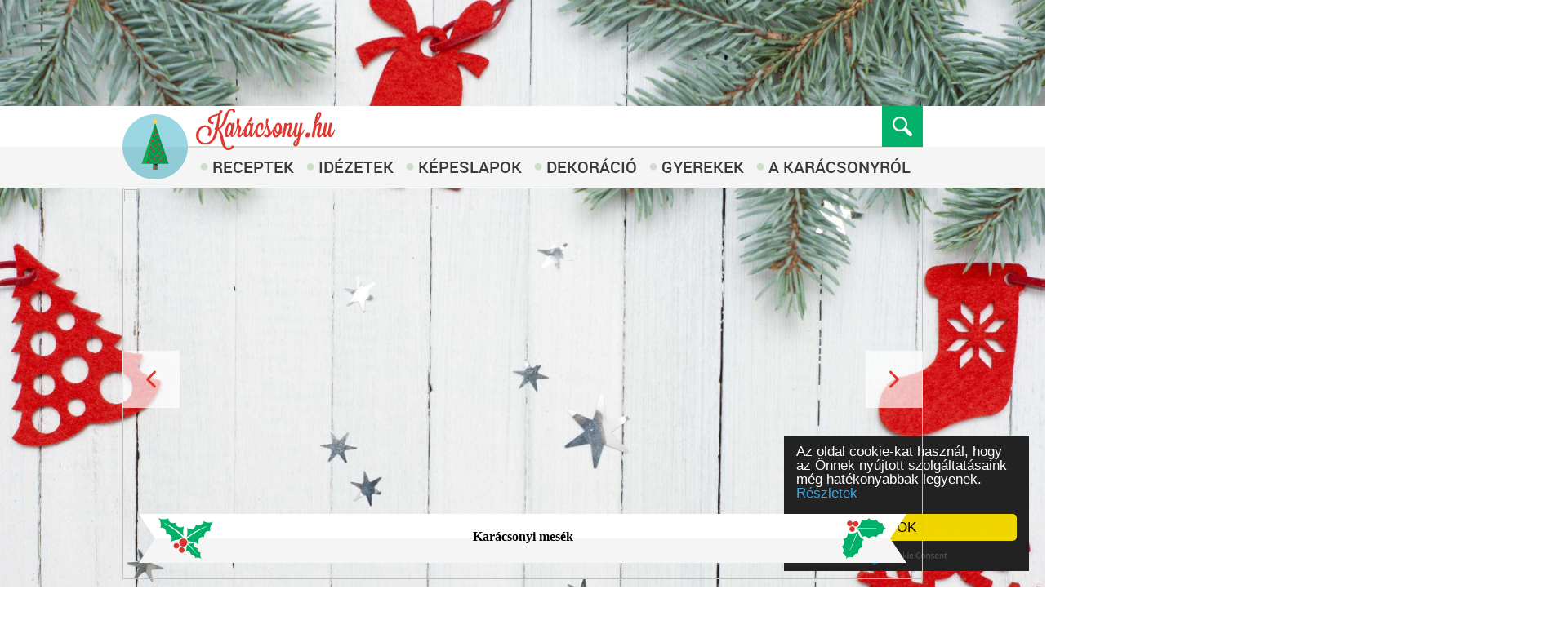

--- FILE ---
content_type: text/html; charset=UTF-8
request_url: http://karacsony.hu/
body_size: 8758
content:
<!DOCTYPE HTML PUBLIC "-//W3C//DTD HTML 4.0 Strict//EN">
<html>
    <head>
        <!--miska-->
        <!--[if LTE IE 8]>
            <link rel="stylesheet" type="text/css" href="/stylesheets/ie-8-only.css" />
        <![endif]-->

        <title>Karácsony</title>
<meta name="description" content="Üdvözöl a Karácsony.hu, ahol mindig minden a Karácsony körül forog" />


<meta name="robots" content="index, follow" />
<link rel="shortcut icon" href="/favicon.ico" />
<link rel="icon" href="/favicon.ico" />
<meta http-equiv="content-type" content="text/html; charset=UTF-8" />
<link rel="stylesheet" type="text/css" href="http://karacsony.hu/stylesheets/global/www/1548664355/layout_2013.css" />
<link rel="stylesheet" type="text/css" href="http://karacsony.hu/stylesheets/global/www/1498466130/uniform.default.css" />
<link rel="stylesheet" type="text/css" href="http://karacsony.hu/stylesheets/Index/www/1498466126/facebook_box.css" />
<link rel="stylesheet" type="text/css" href="http://karacsony.hu/stylesheets/Articles/www/1498466126/slideshow.css" />
<link rel="stylesheet" type="text/css" href="http://karacsony.hu/stylesheets/articles/www/1498466126/articles_v3.css" />

<script type="text/javascript" src="http://karacsony.hu/javascripts/global/www/1498466129/prototype.js"></script>
<script type="text/javascript" src="http://karacsony.hu/javascripts/global/www/1498466129/scriptaculous/scriptaculous.js"></script>
<script type="text/javascript" src="http://karacsony.hu/javascripts/global/www/1498466129/scriptaculous/effects.js"></script>
<script type="text/javascript" src="http://karacsony.hu/javascripts/global/www/1498466129/jquery-1.7.min.js"></script>
<script type="text/javascript" src="http://karacsony.hu/javascripts/global/www/1498466129/tools.js"></script>
<script type="text/javascript" src="http://karacsony.hu/javascripts/global/www/1498466129/jquery.carouFredSel-6.2.1.js"></script>
<script type="text/javascript" src="http://karacsony.hu/javascripts/global/www/1498466129/jquery-animate-color.js"></script>
<script type="text/javascript" src="http://karacsony.hu/javascripts/global/www/1498466129/jquery.uniform.js"></script>
<script type="text/javascript" src="http://karacsony.hu/javascripts/Articles/www/1498466126/jquery.carousel.min.js"></script>
<script type="text/javascript" src="http://karacsony.hu/javascripts/articles/www/50fe6d49bb/articles.js"></script>
<meta property="og:title" content="Karácsony" />
<meta property="og:url" content="karacsony.hu/" />
<meta property="og:description" content="Üdvözöl a Karácsony.hu, ahol mindig minden a Karácsony körül forog." />
<meta property="og:site_name" content="Karácsony.hu" />

        <script type="text/javascript">
            $j = jQuery.noConflict();
        </script>
        <!--        <script type="text/javascript">
var gaJsHost = (("https:" == document.location.protocol) ? "https://ssl." : "http://www.");
document.write(unescape("%3Cscript src='" + gaJsHost + "google-analytics.com/ga.js' type='text/javascript'%3E%3C/script%3E"));
</script>
<script type="text/javascript">
try {
var pageTracker = _gat._getTracker("UA-3077746-9");
pageTracker._trackPageview();
} catch(err) {}</script>
-->
        
        <!-- (C)2000-2009 Gemius SA - gemiusAudience -->
<script type="text/javascript">
<!--//--><![CDATA[//><!--
var pp_gemius_identifier = new String('nFfrEMyuAEeLP3X0WPce9paFXfxp0rrVEGUEkDdBqoz.x7');
//--><!]]>
</script>
        
        <script>
            $j(document).ready(function () {

//                $(".article_image").mouseover(function(){
//                     $( ".elolvasom" ).fadeIn();
//                })
//                $(".article_image").mouseleave(function(){
//                     $( ".elolvasom" ).fadeOut();
//                })

                $j(window).scroll(function () {
                    if ($j(window).scrollTop() + $j(window).height() > $j(document).height() - 100) {
                        //if ($j(this).scrollTop() && $j(this).scrollTop()>(video_pos.top/3)) {
                        $j('#toTop').fadeIn();
                        //} else {

                        //}
                    }
                    else {
                        $j('#toTop').fadeOut();
                    }
                });


                var video_pos = $j(".video").position();
//                $j(window).scroll(function() {
//
//
//                        if ($j(this).scrollTop() && $j(this).scrollTop()>(video_pos.top/3)) {
//                            $j('#toTop').fadeIn();
//                        } else {
//                            $j('#toTop').fadeOut();
//                        }
//                    });

                $j("#toTop").click(function () {
                    $j("html, body").animate({scrollTop: 0}, 1500);
                    return false;
                });

                $j("#toTop").hover(
                        function () {
                            $j(this).stop(true, false).animate({opacity: '0'}, 100);
                            $j('.button-square-hover').stop(true, false).animate({opacity: '1'}, 100);
                        },
                        function () {
                            $j(this).stop(true, false).animate({opacity: '1'}, 100);
                            $j(".button-square-hover").stop(true, false).animate({opacity: '0'}, 100);
                        }
                )
                $j('#foo1').carouFredSel({
                    auto: {
                        pauseOnHover: 'resume',
                        progress: '#timer1'
                    },
                    prev: {
                        button: "#foo2_prev",
                        key: "left"
                    },
                    next: {
                        button: "#foo2_next",
                        key: "right"
                    }
                }, {
                    transition: true
                });

                var search_box_open = false;
                $j(".search_box").click(function () {
                    if (!search_box_open) {
                        search_box_open = true;
                        $j(this).animate({
                            opacity: '0'
                        }, 100, function () {
                            $j("#search_text").show();
                            $j(".search_box_wrapper").animate({
                                width: "+=250"
                            }, 250)
                            $j("#search_text").animate({
                                width: "+=183",
                                'padding-top': 10,
                                'padding-right': 10,
                                'padding-bottom': 10,
                                'padding-left': 10

                            }, 250, function () {
                                $j("#search_text").focus();
                            })

                        });
                    }
                });

                $j("#search_text,.search.box").blur(function () {
                    if (search_box_open) {
                        if ($j(this).val().trim() == "") {
                            search_box_open = false;
                            $j(".search_box_wrapper").animate({
                                width: "-=250"
                            }, 250)
                            $j("#search_text").animate({
                                width: "-=183",
                                'padding-top': 0,
                                'padding-right': 0,
                                'padding-bottom': 0,
                                'padding-left': 0
                            }, 250, function () {
                                $j("#search_text").hide();
                                $j(".search_box").animate({
                                    opacity: '1'
                                }, 100)
                            })
                        }
                    }
                })

                $j("#search_text").live('keypress', function (event) {
                    var text = $j(this).val().trim();

                    if (text != "") {
                        if (event.keyCode == 13) {
                            window.location.href = "/Articles/search?search=" + text;
                        }
                    }
                })


                $j("#facebook, #twitter, #gplus").hover(
                        function () {
                            $j(this).stop(true, false).animate({
                                opacity: "0"
                            }, 500);
                        },
                        function () {
                            $j(this).stop(true, false).animate({
                                opacity: "1"
                            }, 500);
                        }
                );

                $j(".carousel_pic").hover(
                        function () {
                            //alert($j(this).attr("alt"));

                            $j(this).stop(true, false).animate({
                                opacity: "1"
                            }, 500);
                        },
                        function () {
                            $j(this).stop(true, false).animate({
                                opacity: "0"
                            }, 500);
                        }
                )

                $j(".article_tags").hover(
                        function () {
                            $j(this).stop(true, false).animate({
                                backgroundColor: "#fff",
                                color: '#000'
                            }, 200);
                        },
                        function () {
                            $j(this).stop(true, false).animate({
                                backgroundColor: "#de3731",
                                color: '#fff'
                            }, 200);
                        }
                )

                $j(".kepeslapok_box.vicces").live('click', function () {
                    window.location.href = "/vicces-karacsonyi-kepeslapok";
                })

                $j(".kepeslapok_box.hagyomanyos").live('click', function () {
                    window.location.href = "/karacsonyi-kepeslapok";
                })
                $j(".carousel_items").live('click', function () {
                    window.open($j(this).children('a').attr('href'), "_blank");
                    return false;
                })
            })
        </script>
        <script>
                    (function (i, s, o, g, r, a, m) {
                        i['GoogleAnalyticsObject'] = r;
                        i[r] = i[r] || function () {
                            (i[r].q = i[r].q || []).push(arguments)
                        }, i[r].l = 1 * new Date();
                        a = s.createElement(o),
                                m = s.getElementsByTagName(o)[0];
                        a.async = 1;
                        a.src = g;
                        m.parentNode.insertBefore(a, m)
                    })(window, document, 'script', '//www.google-analytics.com/analytics.js', 'ga');

            ga('create', 'UA-3565085-10', 'auto');
            ga('send', 'pageview');
        </script>
        <script type="text/javascript">window.cookieconsent_options = {"message": "<span style='color:white'>Az oldal cookie-kat használ, hogy az Önnek nyújtott szolgáltatásaink még hatékonyabbak legyenek.</span>", "dismiss": "OK", "theme": "dark-floating",
                "learnMore": "Részletek",
                "link": "http://karacsony.hu/cookie"};</script>
        <script type="text/javascript" src="//cdnjs.cloudflare.com/ajax/libs/cookieconsent2/1.0.9/cookieconsent.min.js"></script>
    </head>


    <body>
        <div id="fb-root"></div>
        <script>(function (d, s, id) {
             var js, fjs = d.getElementsByTagName(s)[0];
             if (d.getElementById(id))
                 return;
             js = d.createElement(s);
             js.id = id;
             js.src = "//connect.facebook.net/hu_HU/all.js#xfbml=1&appId=280911295367438";
             fjs.parentNode.insertBefore(js, fjs);
         }(document, 'script', 'facebook-jssdk'));
        </script>
        <div style="z-index:10000">
            <div class="turbo_banner cf">
                <script type="text/javascript">document.write("<scr" + "ipt type='text/javascript' src='http://www.adv.hu/zones/" + (new Date()).getTime() + "/1.js'></scr" + "ipt>")</script>
            </div>

            <div class="header" style="position: relative;">

                <div class="header_1920" style="position:relative;margin: 0 auto; width: 1920px;">
                    <div style="width:115px;height:95px;position:absolute;top:4px;right:0px;background: transparent url('/images/design_2013/easter_egg.png') 0 0 no-repeat;"></div>

                </div>
                <div class="header_1_100">
                    <div class="header_1_980 cf" style="position:relative;">
                        <div style="float:left">
                            <a href='http://karacsony.hu'><img src="/images/design_2013/karifa.png" width="80" height="80" style="position:absolute;top:10px;" /></a>
                            <a href='http://karacsony.hu'><img src="/images/design_2013/karacsony_hu_logo.png" width="171" height="51" style="position:absolute;left: 90px;top:3px"/></a>
                        </div>
                        <div class="search_box_wrapper cf" style="z-index:1000;position:relative;float:right;width:46px;height:46px;border: 2px solid #01b169;">
                            <div style="float:left">
                                <input type="text" value="" size="0" id="search_text" style="outline:none;display:none;width:0px; height: 24px;border:0;"/>
                            </div>
                            <div class="search_box" style="z-index:100">
                            </div>
                            <div class="search_box_green" style="position:absolute;top:0;right:0;z-index: -1000;"></div>
                        </div>
                    </div>
                </div>
                <div class="header_2_100">
                    <div class="header_2_980">
                        <ul>
                            <li>
                                <a href="/receptek">Receptek</a>
                            </li>
                            <li>
                                <a href="/idezetek">Idézetek</a>
                            </li>
                            <li>
                                <a href="/karacsonyi-kepeslapok">Képeslapok</a>
                            </li>
                            <li>
                                <a href="/dekoracio">Dekoráció</a>
                            </li>
                            <li>
                                <a href="/gyerekek">Gyerekek</a>
                            </li>
                            <li>
                                <a href="/karacsonyrol">A karácsonyról</a>
                            </li>
                        </ul>
                    </div>
                </div>
            </div>
            <div class="container">
                <div class="slideshow rad" style='position: relative;z-index:10000;'>
    <div class="slideshow_content">
        <div class="slideshow-inner"><div class="slideshow-item" style="position:relative;">
    <div class="slideshow_title cf" style="z-index:2000;"><a class="article_link" href="/gyerekek/karacsonyi-mesek-895">Karácsonyi mesék</a></div>
	<div class="slideshow-item-inner">
    <a class="article_link" href="/gyerekek/karacsonyi-mesek-895"><img src='http://articles.datasrv19.karacsony.hu/000895/slideshow.jpg' width='980' height='480' /></a>


<!--		<div class="slideshow-item-top" onclick="location.href='/gyerekek/karacsonyi-mesek-895'">
            <div class="slideshow_title">Karácsonyi mesék</div>
            <div class="slideshow_lead">::lead::</div>
        </div>
        <div class="slideshow-item-bottom"></div>-->
	</div>
</div><div class="slideshow-item" style="position:relative;">
    <div class="slideshow_title cf" style="z-index:2000;"><a class="article_link" href="/receptek/vegan-karacsony-894">Vegán karácsony</a></div>
	<div class="slideshow-item-inner">
    <a class="article_link" href="/receptek/vegan-karacsony-894"><img src='http://articles.datasrv19.karacsony.hu/000894/slideshow.jpg' width='980' height='480' /></a>


<!--		<div class="slideshow-item-top" onclick="location.href='/receptek/vegan-karacsony-894'">
            <div class="slideshow_title">Vegán karácsony</div>
            <div class="slideshow_lead">::lead::</div>
        </div>
        <div class="slideshow-item-bottom"></div>-->
	</div>
</div><div class="slideshow-item" style="position:relative;">
    <div class="slideshow_title cf" style="z-index:2000;"><a class="article_link" href="/receptek/karacsonyi-aprosutemenyek-893">Karácsonyi aprósütemények</a></div>
	<div class="slideshow-item-inner">
    <a class="article_link" href="/receptek/karacsonyi-aprosutemenyek-893"><img src='http://articles.datasrv19.karacsony.hu/000893/slideshow.jpg' width='980' height='480' /></a>


<!--		<div class="slideshow-item-top" onclick="location.href='/receptek/karacsonyi-aprosutemenyek-893'">
            <div class="slideshow_title">Karácsonyi aprósütemények</div>
            <div class="slideshow_lead">::lead::</div>
        </div>
        <div class="slideshow-item-bottom"></div>-->
	</div>
</div></div>
    </div>
    <div class="ribbon" style="z-index:1000;">
        <div style="padding:18.5px">
            <span class="slideshow_article_title" style="margin-left:5px;font-size: 18px;color: #3a3a3a;"></span>
        </div>
    </div>
</div>

<script type="text/javascript">
    jQuery(document).ready(function() {
        if($j(".slideshow-item").length>0){
            jQuery('div.slideshow_content').carousel({
                autoSlide: true,
                autoSlideInterval: 3000,
                effect: 'slide',
                animSpeed: 'slow',
                loop: true,
                callback: function(){
                    $j(".slideshow_title").fadeOut("fast");
                    $j(".slideshow_title").fadeIn("slow");
                }
            });
        }
        else{
            $j(".slideshow").hide();
        }
    })
</script>
                <div class="inner_container cf" style="margin-top:10px;">
                    <div style="float: left;">
                        <div class="articles" style="margin-bottom:10px;">
    <div class="cf">
        <div class="article article_even cf">
    <div class="article_image" style="position: relative;z-index:1000;float: right">
        <a href='/gyerekek/karacsonyi-mesek-895' style="opacity:0;zoom:1;filter: alpha(opacity=0);position:absolute;top:0;left:0;z-index:500;opacity:0;width:330px;height:220px;display:block;background: transparent url('/images/design_2013/elolvasom_bg.png') 0 0 no-repeat;">
        </a>
        <img class="bigpic" alt="Karácsonyi mesék" style="z-index:-1000" src="http://articles.datasrv19.karacsony.hu/000895/big_lead.jpg" width="330" height="220" />
    </div>
    <div class="article_text article_text_even" style="float: left">
        <div class="main-text"><a href='/gyerekek/karacsonyi-mesek-895'>Karácsonyi mesék</a></div>
        <div class="sub-text">
            A modern kor vívmányai megváltoztatták a Karácsonyt: a hangulathoz már szorosan hozzátartoznak a filmek, mesefilmek, zeneszámok. <span class="article_arrow"><a href='/gyerekek/karacsonyi-mesek-895' style="color: #E03731 !important">»</a></span>
        </div>
    </div>
</div>

<script>
    $j(document).ready(function(){
        $j(".article_image").hover(
            function(){
                $j(this).children("a").stop(true,false).animate({
                    opacity: "0.9"
                },500);
            },
            function(){
                $j(this).children("a").stop(true,false).animate({
                    opacity: "0"
                },500);
            }
        )

        $j( ".bigpic" ).error(function() {
            $j(this).attr( "src", "/images/design_2013/elolvasom.png" );
        })


    })


</script>
<div class="article article_odd cf">
    <div class="article_image" style="position: relative;z-index:1000;float: left">
        <a href='/receptek/vegan-karacsony-894' style="opacity:0;zoom:1;filter: alpha(opacity=0);position:absolute;top:0;left:0;z-index:500;opacity:0;width:330px;height:220px;display:block;background: transparent url('/images/design_2013/elolvasom_bg.png') 0 0 no-repeat;">
        </a>
        <img class="bigpic" alt="Vegán karácsony" style="z-index:-1000" src="http://articles.datasrv19.karacsony.hu/000894/big_lead.jpg" width="330" height="220" />
    </div>
    <div class="article_text article_text_odd" style="float: left">
        <div class="main-text"><a href='/receptek/vegan-karacsony-894'>Vegán karácsony</a></div>
        <div class="sub-text">
            Húsmentes receptek vegáknak és kísérletező kedvű húsevőknek karácsonyra, szilveszterre és egyéb alkalmakra. <span class="article_arrow"><a href='/receptek/vegan-karacsony-894' style="color: #E03731 !important">»</a></span>
        </div>
    </div>
</div>

<script>
    $j(document).ready(function(){
        $j(".article_image").hover(
            function(){
                $j(this).children("a").stop(true,false).animate({
                    opacity: "0.9"
                },500);
            },
            function(){
                $j(this).children("a").stop(true,false).animate({
                    opacity: "0"
                },500);
            }
        )

        $j( ".bigpic" ).error(function() {
            $j(this).attr( "src", "/images/design_2013/elolvasom.png" );
        })


    })


</script>
<div class="article article_even cf">
    <div class="article_image" style="position: relative;z-index:1000;float: right">
        <a href='/receptek/karacsonyi-aprosutemenyek-893' style="opacity:0;zoom:1;filter: alpha(opacity=0);position:absolute;top:0;left:0;z-index:500;opacity:0;width:330px;height:220px;display:block;background: transparent url('/images/design_2013/elolvasom_bg.png') 0 0 no-repeat;">
        </a>
        <img class="bigpic" alt="Karácsonyi aprósütemények" style="z-index:-1000" src="http://articles.datasrv19.karacsony.hu/000893/big_lead.jpg" width="330" height="220" />
    </div>
    <div class="article_text article_text_even" style="float: left">
        <div class="main-text"><a href='/receptek/karacsonyi-aprosutemenyek-893'>Karácsonyi aprósütemények</a></div>
        <div class="sub-text">
            Az aprósütemény nemcsak a két étkezés közti rágcsálás alanya, hanem gasztroajándék vagy hangulatos dekoráció is válhat belőle. <span class="article_arrow"><a href='/receptek/karacsonyi-aprosutemenyek-893' style="color: #E03731 !important">»</a></span>
        </div>
    </div>
</div>

<script>
    $j(document).ready(function(){
        $j(".article_image").hover(
            function(){
                $j(this).children("a").stop(true,false).animate({
                    opacity: "0.9"
                },500);
            },
            function(){
                $j(this).children("a").stop(true,false).animate({
                    opacity: "0"
                },500);
            }
        )

        $j( ".bigpic" ).error(function() {
            $j(this).attr( "src", "/images/design_2013/elolvasom.png" );
        })


    })


</script>
<div class="article article_odd cf">
    <div class="article_image" style="position: relative;z-index:1000;float: left">
        <a href='/dekoracio/keszits-trendi-karkotot-karacsonyra-892' style="opacity:0;zoom:1;filter: alpha(opacity=0);position:absolute;top:0;left:0;z-index:500;opacity:0;width:330px;height:220px;display:block;background: transparent url('/images/design_2013/elolvasom_bg.png') 0 0 no-repeat;">
        </a>
        <img class="bigpic" alt="Készíts trendi karkötőt karácsonyra!" style="z-index:-1000" src="http://articles.datasrv19.karacsony.hu/000892/big_lead.jpg" width="330" height="220" />
    </div>
    <div class="article_text article_text_odd" style="float: left">
        <div class="main-text"><a href='/dekoracio/keszits-trendi-karkotot-karacsonyra-892'>Készíts trendi karkötőt karácsonyra!</a></div>
        <div class="sub-text">
            Szereted a kreatív dolgokat? Szeretsz kézműveskedni? Szeretnéd meglepni a barátaidat valami kis aprósággal? <span class="article_arrow"><a href='/dekoracio/keszits-trendi-karkotot-karacsonyra-892' style="color: #E03731 !important">»</a></span>
        </div>
    </div>
</div>

<script>
    $j(document).ready(function(){
        $j(".article_image").hover(
            function(){
                $j(this).children("a").stop(true,false).animate({
                    opacity: "0.9"
                },500);
            },
            function(){
                $j(this).children("a").stop(true,false).animate({
                    opacity: "0"
                },500);
            }
        )

        $j( ".bigpic" ).error(function() {
            $j(this).attr( "src", "/images/design_2013/elolvasom.png" );
        })


    })


</script>
<div class="article article_even cf">
    <div class="article_image" style="position: relative;z-index:1000;float: right">
        <a href='/karacsonyrol/karacsonyi-ekszermania-891' style="opacity:0;zoom:1;filter: alpha(opacity=0);position:absolute;top:0;left:0;z-index:500;opacity:0;width:330px;height:220px;display:block;background: transparent url('/images/design_2013/elolvasom_bg.png') 0 0 no-repeat;">
        </a>
        <img class="bigpic" alt="Karácsonyi ékszermánia" style="z-index:-1000" src="http://articles.datasrv19.karacsony.hu/000891/big_lead.jpg" width="330" height="220" />
    </div>
    <div class="article_text article_text_even" style="float: left">
        <div class="main-text"><a href='/karacsonyrol/karacsonyi-ekszermania-891'>Karácsonyi ékszermánia</a></div>
        <div class="sub-text">
            Ebben a cikkben az kerül terítékre, hogy milyen kiegészítőket válassz a karácsonyi szereléshez vagy ajándékba divatőrült családtagjaidnak. <span class="article_arrow"><a href='/karacsonyrol/karacsonyi-ekszermania-891' style="color: #E03731 !important">»</a></span>
        </div>
    </div>
</div>

<script>
    $j(document).ready(function(){
        $j(".article_image").hover(
            function(){
                $j(this).children("a").stop(true,false).animate({
                    opacity: "0.9"
                },500);
            },
            function(){
                $j(this).children("a").stop(true,false).animate({
                    opacity: "0"
                },500);
            }
        )

        $j( ".bigpic" ).error(function() {
            $j(this).attr( "src", "/images/design_2013/elolvasom.png" );
        })


    })


</script>
<div class="article article_odd cf">
    <div class="article_image" style="position: relative;z-index:1000;float: left">
        <a href='/karacsonyrol/ne-kolts-feleslegesen-890' style="opacity:0;zoom:1;filter: alpha(opacity=0);position:absolute;top:0;left:0;z-index:500;opacity:0;width:330px;height:220px;display:block;background: transparent url('/images/design_2013/elolvasom_bg.png') 0 0 no-repeat;">
        </a>
        <img class="bigpic" alt="Ne költs feleslegesen!" style="z-index:-1000" src="http://articles.datasrv19.karacsony.hu/000890/big_lead.jpg" width="330" height="220" />
    </div>
    <div class="article_text article_text_odd" style="float: left">
        <div class="main-text"><a href='/karacsonyrol/ne-kolts-feleslegesen-890'>Ne költs feleslegesen!</a></div>
        <div class="sub-text">
            Nem szabad céltalanul fel-alá futkosni pánikba esni. Pár ötlettel segíteni szeretnénk nektek a nagy ajándékvadászatban. <span class="article_arrow"><a href='/karacsonyrol/ne-kolts-feleslegesen-890' style="color: #E03731 !important">»</a></span>
        </div>
    </div>
</div>

<script>
    $j(document).ready(function(){
        $j(".article_image").hover(
            function(){
                $j(this).children("a").stop(true,false).animate({
                    opacity: "0.9"
                },500);
            },
            function(){
                $j(this).children("a").stop(true,false).animate({
                    opacity: "0"
                },500);
            }
        )

        $j( ".bigpic" ).error(function() {
            $j(this).attr( "src", "/images/design_2013/elolvasom.png" );
        })


    })


</script>

    </div>
</div>
<div class="more_articles">
    <div>TOVÁBBI CIKKEK <img src="/images/design_2013/arrow_down.png" style="margin-left:10px;"/></div>
</div>

<script type="text/javascript">
    var MAGAZINE_ID=1;
    $j(document).ready(function(){
        $j.ajax({
            type:'POST',
            url:'/Articles/getCountArticles',
            data:{
                article_length: 0,
                magazine_id: MAGAZINE_ID
            },
            async: false,
            success:function(data){
                if(!data){
                    $j(".more_articles").hide();
                }
            }
        });

        if($j(".article").length<6){
            $j(".more_articles").hide();
        }
        $j(".more_articles").click(function(){
            var article_length=$j(".article").length;
            var magazine_id=$j("#magazine_id").val();

            $j.ajax({
               type:'POST',
               url:'/Articles/moreArticles',
               data:{
                   article_length: article_length,
                   magazine_id: MAGAZINE_ID
               },
               success:function(data){
                     $j(".articles").append(data);

                     $j.ajax({
                        type:'POST',
                        url:'/Articles/getCountArticles',
                        data:{
                            article_length: article_length,
                            magazine_id: MAGAZINE_ID
                        },
                        async: false,
                        success:function(data){
                            if(!data){
                                $j(".more_articles").hide();
                            }
                        }
                     });

                     if(data==""){
                         $j(".more_articles").html("Nincs több cikk");
                     }
               },
               error: function(a,b,c){
                    console.log(a+b+c);
               }
            });
        });

    });
</script>
                    </div>
                    <div class="boxes">
                        <div class="intro cf">
	<div class="box-wrapper cf">
	    <h1>Karácsony</h1>
	    A karácsony az év egyik legfontosabb ünnepe. Ezen az oldalon szinte minden információt megtalál, ami az adventi időszakban segíti a készülődést: csomagolási praktikákon át a legjobb receptekig minden, ami meghozza a karácsonyi hangulatot.

	 </div>
</div>
                        <div class="kepeslapok_box vicces">
                            <div>VICCES KÉPESLAPOK</div>
                        </div>
                        <div class="kepeslapok_box hagyomanyos">
                            <div>HAGYOMÁNYOS KÉPESLAPOK</div>
                        </div>
                        <div class="turbo_banner_2">
                            <script type="text/javascript">document.write("<scr" + "ipt type='text/javascript' src='http://www.adv.hu/zones/" + (new Date()).getTime() + "/2.js'></scr" + "ipt>")</script>
                        </div>

                        <div class="calendar">
    <div style="font-family: roboto-light;font-size:48px;font-color:#3c3c3c;padding-top:65px;">
        338
    </div>
    <div style="font-family: roboto-medium;font-size:24px;color:#e03731;padding-top:25px;">
        NAP VAN MÉG KARÁCSONYIG!
    </div>
</div>
                        <div class="video cf" style="margin-top: 10px;">
    <div class="title cf" style="padding: 10px;">
        <div style="float:left;"><h2 style="padding: 0px; margin: 0px;font-family: roboto-bold;font-size: 18px;">Karácsonyi videók</h2></div>

        <div style="float:right;margin-right:5px;">
            <img class="refresh_icon" alt="refresh_button" title="frissítés" src="/images/design_2013/refresh_icon.png" style="cursor: pointer;margin-top: 2px;"/>
        </div>
    </div>
    <div class="video_link">
        <div style="text-align: center;">
    <div>
        <iframe class="youtube-player" type="text/html" width="230" height="200" src="http://www.youtube.com/embed/PN37QU7yoj4" frameborder="0"></iframe>
    </div>
</div>
<script type="text/javascript">
    var VIDEOID="PN37QU7yoj4";
</script>
    </div>

</div>

<script>
    $j(document).ready(function(){
        $j(".refresh_icon").click(function(){

            $j.ajax({
                type: 'POST',
                url: '/Misc/getRandomVideo',
                data: {
                    video_id: VIDEOID
                },
                success: function(data) {
                    $j(".video_link").html(data);
                }
            });
        })
    })

</script>

                        <div class="facebook">
    <iframe src="//www.facebook.com/plugins/likebox.php?href=https%3A%2F%2Fwww.facebook.com%2Fkaracsonyitippek%3Ffref%3Dts&amp;width=250&amp;height=258&amp;colorscheme=light&amp;show_faces=true&amp;header=false&amp;stream=false&amp;show_border=false" scrolling="no" frameborder="0" style="border:none; overflow:hidden; width:250px; height:258px;" allowTransparency="true"></iframe>
</div>
                        <div class="taglistek cf" style="width:230px;"><a class="article_tags cf" href="/cimkek/advent-15-0" title="advent">advent</a><a class="article_tags cf" href="/cimkek/ajandek-12-0" title="ajándék">ajándék</a><a class="article_tags cf" href="/cimkek/csinald-magad-33-0" title="csináld magad">csináld magad</a><a class="article_tags cf" href="/cimkek/do-it-yorself-30-0" title="do it yorself">do it yorself</a><a class="article_tags cf" href="/cimkek/edesseg-21-0" title="Édesség">Édesség</a><a class="article_tags cf" href="/cimkek/erdekessegek-14-0" title="érdekességek">érdekességek</a><a class="article_tags cf" href="/cimkek/foetel-19-0" title="főétel">főétel</a><a class="article_tags cf" href="/cimkek/gyerekek-7-0" title="gyerekek">gyerekek</a><a class="article_tags cf" href="/cimkek/hopelyhek-45-0" title="hópelyhek">hópelyhek</a><a class="article_tags cf" href="/cimkek/karacsony-2-0" title="karácsony">karácsony</a><a class="article_tags cf" href="/cimkek/karacsonyfa-31-0" title="karácsonyfa">karácsonyfa</a><a class="article_tags cf" href="/cimkek/karacsonyi-sms-42-0" title="karácsonyi sms">karácsonyi sms</a><a class="article_tags cf" href="/cimkek/karacsonyi-smsek-43-0" title="karácsonyi smsek">karácsonyi smsek</a><a class="article_tags cf" href="/cimkek/sutemeny-18-0" title="sütemény">sütemény</a><a class="article_tags cf" href="/cimkek/szepseg-36-0" title="szépség">szépség</a><a class="article_tags cf" href="/cimkek/tippek-17-0" title="tippek">tippek</a><a class="article_tags cf" href="/cimkek/vers-16-0" title="vers">vers</a><a class="article_tags cf" href="/cimkek/wellness-20-0" title="Wellness">Wellness</a></div>

                    </div>
                </div>
            </div>
            <div class="footer_100" style="z-index:1">
                <div class="footer_980" style="position:relative;z-index:500">
                    <div class="footer_menu cf" style="z-index:-500">
                        <ul>
                            <li>
                                <a href="mailto:info@karacsony.hu">Írjon nekünk!</a>
                            </li>
                            <li>
                                <a href="javascript:showwnd('/adatkezelesi-tajekoztato',600,400);" >Adatkezelési tájékoztató</a>
                            </li>
                            <li>
                                <a href="javascript:showwnd('/impresszum',600,400);" rel="nofollow">Impresszum</a>
                            </li>
                            <li>
                                <a href="javascript:showwnd('/cookie',600,400);" rel="nofollow">Cookie szabályzat</a>
                            </li>
                        </ul>
                    </div>
                    <div class="footer_images" style="z-index:500">
                        <a target="_blank" href="https://www.facebook.com/karacsonyimeglepetesek"><img id="facebook" style="cursor:pointer" src="/images/design_2013/facebook_main.png" /></a>
                        <a target="_blank" href="https://twitter.com/Karacsonyhu"><img id="twitter" style="cursor:pointer" src="/images/design_2013/twitter_main.png" /></a>
                        
                        <!--                    <div class="facebook" ></div>
                                            <div class="twitter" ></div>
                                            <div class="gplus" ></div>-->
                    </div>
                    <div class="footer_images footer_images_hover" style="z-index:100">
                        <img style="cursor:pointer" src="/images/design_2013/facebook_main_hover.png" />
                        <img style="cursor:pointer" src="/images/design_2013/twitter_main_hover.png" />
                    
                        <!--                    <div class="facebook" ></div>
                                            <div class="twitter" ></div>
                                            <div class="gplus" ></div>-->
                    </div>
                    <script>
                        function getYear() {
                            document.write(new Date().getFullYear());
                        }
                    </script>
                    <div style="color: #999;font-size: 14px;margin-top:10px;">
                        © <script>getYear()</script> Epicenter Market Limited.
                    </div>
                </div>
                
            </div>
            <div style="z-index:1000;">
                <div id="toTop" class="button-square" ><div class="arrow_up"></div></div>
                <div id="toTophover" class="button-square-hover" ><div class="arrow_up"></div></div>
            </div>
        </div>
        <script type="text/javascript">
            $(document).observe('dom:loaded', function () {
                $$('#head_search_input_id, #foot_search_input_id').each(function (o) {
                    o.observe('keypress', function (e) {
                        if (Event.KEY_RETURN == e.keyCode)
                            searcArtcile(o);
                    });
                });
                var objs = $$('[cufon]').inject({}, function (a, o) {
                    var size = o.readAttribute('cufon');
                    if (a[size])
                        a[size].push(o)
                    else
                        a[size] = [o];
                    return a;
                });

                //console.log(objs);
                $H(objs).each(function (p) {
                    Cufon.replace(p.value, {fontFamily: 'Proxima Nova Rg', fontSize: p.key});
                });
            });
        </script>       
                
    </body>
</html>


--- FILE ---
content_type: text/css;charset=UTF-8
request_url: http://karacsony.hu/stylesheets/global/www/1548664355/layout_2013.css
body_size: 3255
content:
@charset "utf-8";

img{
    border:none;
}

h1,h2,h3{
    font-family: roboto-medium;
}

.megtekintese{
    font-size:14px;
}

@font-face {
    font-family: 'roboto-bold';
    src: url('/fonts/roboto-bold.eot');
    src: url('/fonts/roboto-bold.eot?#iefix') format('embedded-opentype'),
        url('/fonts/roboto-bold.woff') format('woff'),
        url('/fonts/roboto-bold.ttf') format('truetype'),
        url('/fonts/roboto-bold.svg#robotobold') format('svg');
    font-weight: normal;
    font-style: normal;

}




@font-face {
    font-family: 'roboto-light';
    src: url('/fonts/roboto-light.eot');
    src: url('/fonts/roboto-light.eot?#iefix') format('embedded-opentype'),
        url('/fonts/roboto-light.woff') format('woff'),
        url('/fonts/roboto-light.ttf') format('truetype'),
        url('/fonts/roboto-light.svg#robotolight') format('svg');
    font-weight: normal;
    font-style: normal;

}




@font-face {
    font-family: 'roboto-medium';
    src: url('/fonts/roboto-medium.eot');
    src: url('/fonts/roboto-medium.eot?#iefix') format('embedded-opentype'),
        url('/fonts/roboto-medium.woff') format('woff'),
        url('/fonts/roboto-medium.ttf') format('truetype'),
        url('/fonts/roboto-medium.svg#robotomedium') format('svg');
    font-weight: normal;
    font-style: normal;

}
root {
    display: block;
}

a,a:active,a:hover,a:visited{
    text-decoration: none;
    color: #000;
}

body
{
    padding:0px;
    margin:0px;
    background:transparent url('/images/design_2013/background_1.jpg') 0 0 no-repeat;
    background-attachment: fixed;
    background-size: cover;
    overflow-x: hidden;
    font-family: 'Georgia';
    color:#3a3a3a;
    font-size: 16px;
}

.page-404 {
    background: #fff; 
    padding: 10px;
}

.page-404 .box-404 {
    position: relative;
    background: url('/images/design_2013/bg_404.png') no-repeat; 
    height:530px; 
    width: 960px
}

.page-404 .box-404 .text-box {
    text-align: center;
    position: absolute;
    top: 355px;
    right: 115px;
    color: #e03731;
}
.page-404 .box-404 .text-box .btn {
    margin-top: 10px;
    display: inline-block;
    width: 150px;
    height: 50px;
    line-height: 50px;
    color: #fff;
    background: #e03731;

}



/*HACK*/
/*IE form BUG*/
* html form{display: inline;}
/*clearfix*/
.cf:after,.clearfix:after{content: ".";display: block;height: 0;clear: both;visibility: hidden;}
.cf,.clearfix{display: inline-block;}
* html .cf, * html .clearfix{height: 1%;}
.cf,.clearfix {display: block;}

.turbo_banner{
    margin: 0 auto;
    margin-top: 10px;
    margin-bottom: 10px;
    width:980px;
    height: 110px;
    text-align: center;
}

.header_1_100{
    width: 100%;
    height: 50px;
    background: #fff;
}
.header_2_100{
    width: 100%;
    height: 50px;
    background: #F5F5F5;
}

.header_1_980,.header_2_980{
    width: 980px;
    margin: 0 auto;
    height: 49px;
}

.header_1_980{
    border-bottom: 1px solid #D0DDCC;
}
.header_2_980{
    border-top: 1px solid #D0DDCC;
}

.search_box{
    background: #01B169 url('/images/design_2013/search_icon.png') center center no-repeat;
    width:42px;
    height: 42px;
    cursor: pointer;
    float: right;
    border: 2px solid #01b169;
}

.search_box_green{
    background: #fff url('/images/design_2013/search_icon_green.png') center center no-repeat;
    width:46px;
    height: 46px;
    cursor: pointer;
    float: right;
}

.header_2_980 ul{
    margin-left: 60px;
    margin:10px 0 0 90px; padding: 0;
}

.header_2_980 ul li{
    cursor: pointer;
    float: left;
    margin-right:20px;
    list-style-type: none;
    text-transform: uppercase;
    background: url(/images/design_2013/list_item.png) no-repeat 0px center;
    /* reset styles (optional): */
    list-style: none;
    margin: 0;
    margin-left: 5px;
}
.header_2_980 ul li a{
    padding-left:15px;
    padding-right:10px;
    font-size: 20px;
    font-family: 'roboto-medium';
    color: #3a3a3a;
}

.header_2_980 ul li:hover{
    background: url(/images/design_2013/list_item_active.png) no-repeat 0px center;

}
.header_2_980 ul li a:hover{
    color: #e03731;
}

.container{
    width:980px;
    min-height: 1000px;
    margin: 0 auto;
}

.container .slideshow{
    height: 480px;
    /*background: transparent url('/images/design_2013/csaj.png') 0 0 no-repeat;*/
}

.container .slideshow .ribbon{
    position: absolute;
    width: 940px;
    height: 60px;
    bottom: 20px;
    left: 20px;
    background: transparent url('/images/design_2013/szalag.png') 0 0 no-repeat;
    text-align: center;
}

.container .slideshow .ribbon div{
    padding-top:12.5px;
}

.container .carousel{
    margin-top: 10px;
    height: 140px;
    padding: 10px;
    background: #fff;
    margin-bottom: 10px;
}

.container .carousel .ajandek_otletek{
    width: 140px;
    float: left;
    height: 140px;
    margin-right: 10px;
    background: transparent url('/images/design_2013/ajandek_otletek.png') 0 0 no-repeat;
}

.container .carousel .arrow_left{
    float: left;
    width: 40px;
    height: 140px;
    background: transparent url('/images/design_2013/left_paginator.png') 0 0 no-repeat;
    cursor: pointer;
}

.container .carousel .arrow_right{
    float: right;
    width: 40px;
    height: 140px;
    background: transparent url('/images/design_2013/right_paginator.png') 0 0 no-repeat;
    cursor: pointer;
}

.inner_container{

}

.inner_container .articles{

    padding-left: 20px;
    padding-right: 20px;
    padding-top: 5px;
    padding-bottom: 5px;
    width: 680px;
    min-height: 200px;
    margin-right: 10px;
    background: #fff;
}

.inner_container .articles .article{
    margin-top: 10px;

}

.article_image{
    height:220px;
}

.article_arrow{
    color: #e03731 !important;
    cursor: pointer;
}

.article_text{
    float: left;
    width: 320px;
    margin-top: 10px;
}

/*.article_text .main-text{
    font-family: roboto-bold;
    color: #3a3a3a;
    font-size: 30px;
    line-height: 34px;
    max-height: 70px;
    overflow: hidden;
}*/

.article_text .main-text{
    font-family: roboto-bold;
    color: #3a3a3a;
    font-size: 26px;
    line-height: 30px;
    max-height: 90px;
    overflow: hidden;
}


.article_text_odd{
    margin-left: 20px;
}

.article_text .sub-text{
    color: #3A3A3A;
    font-size: 16px;
    line-height: 24px;
    margin-top: 10px;
    max-height: 95px;
    overflow: hidden;
}

.article_odd{
    border-bottom: 5px solid #D0DDCC;
    margin-bottom: 10px;
}

.article_even{
    border-bottom: 5px solid #e03731;
    margin-bottom: 10px;
}

.more_articles{
    text-align:center;
    background: #01B169;
    font-family: roboto-bold;
    padding-top:15px;
    padding-bottom:15px;
    color: #fff;
    font-size:30px;
    cursor: pointer;
    width: 720px;
    margin-bottom: 60px;
}

.inner_container .boxes{
    float: right;
    width: 250px;
    min-height: 200px;
}
.inner_container .boxes > div{
    width: 230px;
    padding-top: 10px;
    padding-bottom: 10px;
    padding-left: 10px;
    padding-right: 10px;
    margin-bottom: 10px;
}
.inner_container .boxes .turbo_banner_2{

    padding:0;
    margin-bottom:10px;
    width:250px;
    height:250px;
}

.inner_container .boxes .calendar{
    background: white url('/images/design_2013/calendar_icon.png') center 25px no-repeat;
}

.inner_container .boxes .calendar div{
    text-align: center;
}

.inner_container .boxes .video{
    background: #fff;
}

.inner_container .boxes .intro {
    padding: 0px !important;
    text-align: center;
    color: #fff;
    background: #000 url('/images/design_2013/bg_about_box.png') 0 bottom no-repeat;
    /*height: 280px;*/
    width: 250px;
    font-size: 14px;
    font-family: Georgia;
}


.inner_container .boxes .intro .box-wrapper {
   padding: 25px 45px;
} 

.inner_container .boxes .intro h1 {
    font-size: 24px;
    margin: 0px 0px 10px;
    font-family: roboto-medium;
}


.inner_container .boxes .facebook{
    background: #fff;
    display:none;
}

.footer_100{
    width: 100%;
    height: 200px;
    background: #fff;
}

.footer_980{
    width: 980px;
    margin: 0 auto;
}

.footer_980 .footer_menu{

    padding-top: 70px;
    padding-bottom: 10px;
    border-bottom: 1px solid #ccc;
}

.footer_980 ul{
    margin:0;
    padding: 0;
}

.footer_980 ul li{
    cursor: pointer;
    float: left;
    margin-right:20px;
    list-style-type: none;

    background: url(/images/design_2013/list_item_small.png) no-repeat 0px 8px;
    /* reset styles (optional): */
    list-style: none;
    margin: 0;
}
.footer_980 ul li a{
    padding-left:13px;
    padding-right:7px;
    font-size: 14px;
    color: #999;
}

.footer_980 ul li:hover{
    background: url(/images/design_2013/list_item_active_small.png) no-repeat 0px 8px;

}
.footer_980 ul li a:hover{
    color: #e03731;
}

.footer_images{
    position:absolute;
    top:75px;
    right:0;
}

.footer_images > div{
    margin-left: 10px;
}

.facebook,.twitter,.gplus{
    width: 50px;
    height: 50px;
    float: left;
}

.facebook{
    background: transparent url('/images/design_2013/facebook_main.png') 0 0 no-repeat;
    height: 240px !important;
    padding: 0 !important;
    width: 250px !important;
}

.facebook:hover{
    background: transparent url('/images/design_2013/facebook_main_hover.png') 0 0 no-repeat;
}

.twitter{
    background: transparent url('/images/design_2013/twitter_main.png') 0 0 no-repeat;
}

.twitter:hover{
    background: transparent url('/images/design_2013/twitter_main_hover.png') 0 0 no-repeat;
}



.gplus:hover{
    background: transparent url('/images/design_2013/gplus_main_hover.png') 0 0 no-repeat;
}


/* Article megnézésénél a doboz mérete */
.leftbox {
    background-color: #ffffff;
    margin-bottom: 9px;
    overflow: hidden;
    width: 680px;
    padding: 20px;
}


/* carousel */

.image_carousel #foo1 div{
    background-color: white;
    margin-right: 7px;
    display: block;
    float: left;
    width: 195px;
    height: 140px;
    position: relative;
    z-index: 1000;
}

.image_carousel #foo1 table{
    width:195px;
    height: 140px;
}

.image_carousel #foo1 a{
    display: block;
    width: 195px;
    height: 140px;
    position: absolute;
    text-align: center;
    opacity: 0;
    zoom: 1;
    filter: alpha(opacity=0);
    background: white;
    z-index:500;
    color: #525252 !important;
    font-size: 20px;
    font-family: roboto-light;
}

.image_carousel #foo1 img{
    z-index:0;
}

.image_carousel a.prev,.image_carousel a.next {
    /*background: url(../images/miscellaneous_sprite.png) no-repeat transparent;*/
    width: 45px;
    height: 50px;
    display: block;
    position: absolute;
    top: 85px;
    cursor: pointer;
}
.image_carousel a.prev {
    left: 0px;
    top:0;
    background: transparent url('/images/design_2013/left_paginator.png') 0 0 no-repeat;
    width:40px;
    height:140px;

}

.image_carousel a.next {
    right: 0px;
    top:0;
    background: transparent url('/images/design_2013/right_paginator.png') 0 0 no-repeat;
    width:40px;
    height:140px;
}

.caroufredsel_wrapper{
    width: 800px !important;
    height: 140px !important;
}

.pam{
    padding: 0 !important;
}

.article_tags{
    font-size:11px;
    font-family:Arial;
    font-weight:bold;
    float:left;
    padding:7px;
    margin:1px 8px 1px -7px;
    background-color: #de3731;
    color:#fff;
}

.article_tags:hover,.article_tags:visited,.article_tags:active{
    color: #fff;
}


#toTop {
    bottom: 205px;
    position: fixed;
    right: 185px;
    width: 80px;
    display:none;
    z-index:1000;
}

.button-square {
    /*-webkit-border-radius: 2px; -moz-border-radius: 2px; border-radius: 2px;*/
    background: transparent url('/images/design_2013/totop.png') 0 0 no-repeat;

    cursor: pointer;
    display: block;
    float: left;
    height: 80px;
    text-decoration: none;
    transition: all 0.2s ease 0s;
    width: 80px;
}

.button-square:hover {
    /*background-color: rgba(0,0,0,0.65);*/
}

#toTophover {
    bottom: 205px;
    position: fixed;
    right: 185px;
    width: 80px;

}

.button-square-hover {
    /*-webkit-border-radius: 2px; -moz-border-radius: 2px; border-radius: 2px;*/
    background: transparent url('/images/design_2013/totop_hover.png') 0 0 no-repeat;
    cursor: pointer;
    display: block;
    float: left;
    height: 80px;
    text-decoration: none;
    transition: all 0.2s ease 0s;
    width: 80px;
    z-index: 600;
    opacity: 0;
    zoom:1;
    filter: alpha(opacity=0);

}

.kepeslapok_box{
    width: 230px;
    height: 230px;
    padding: 10px;
    text-align: center;
    font-family: roboto-medium;
    font-size: 24px;
    line-height: 24px;
    color: #393939;
    cursor: pointer;

}

.kepeslapok_box div{
    margin-top: 155px;
}

.kepeslapok_box.vicces{
    background: #fff url('/images/design_2013/vicces.png') center 28px no-repeat;
    display:none;
}

.kepeslapok_box.vicces:hover{
    background: #fff url('/images/design_2013/vicces_hover.png') center 28px no-repeat;
    color:#de3731;
}

.kepeslapok_box.hagyomanyos{
    background: #fff url('/images/design_2013/hagyomanyos.png') center 28px no-repeat;
    display:none;
}

.kepeslapok_box.hagyomanyos:hover{
    background: #fff url('/images/design_2013/hagyomanyos_hover.png') center 28px no-repeat;
    color:#de3731;
}

.taglistek{
    display: block;
}

--- FILE ---
content_type: text/css;charset=UTF-8
request_url: http://karacsony.hu/stylesheets/Index/www/1498466126/facebook_box.css
body_size: 83
content:
.inner_container .boxes .facebook{
    display:block;
}

--- FILE ---
content_type: text/css;charset=UTF-8
request_url: http://karacsony.hu/stylesheets/Articles/www/1498466126/slideshow.css
body_size: 570
content:
.carousel-control{border:0;cursor:pointer;height:70px;line-height:999px;overflow:hidden;text-indent:-9999px;vertical-align:middle;width:70px;z-index:2;display:block}.carousel-previous{background:url(/images/design_2013/slider_paginator_left.png) 0 0 no-repeat;left:0;position:absolute;top:200px}.carousel-next{background:url(/images/design_2013/slider_paginator_right.png) 0 0 no-repeat;right:0;position:absolute;top:200px}.slideshow-item{float:left;position:relative;width:980px;height:480px}.slideshow-item-top{color:#fff;position:absolute;right:14px;top:220px;display:block;width:586px;height:83px;overflow:hidden;padding:0 14px;margin:0 auto;z-index:1;cursor:pointer}.slideshow-item-inner{width:980px;height:480px;border-radius:4px;-moz-border-radius:4px;-webkit-border-radius:4px}.slideshow-item-inner .article_link{display:block;z-index:1;width:642px;height:312px;position:absolute}.slideshow-item-bottom{background-color:#000;border-radius:4px;-moz-border-radius:4px;-webkit-border-radius:4px;bottom:0;left:0;opacity:.6;filter:alpha(opacity=60);position:absolute;right:0;top:220px;display:block;width:586px;height:83px;overflow:hidden;padding:0 14px;margin:0 auto}.slideshow_title{text-align:center;font-weight:700;font-size:16px;width:980px;height:20px;margin:10px 0 8px;overflow:hidden;color:#3a3a3a;bottom:33px;position:absolute}.slideshow_lead{font-size:12px;color:#fff;width:580px;height:36px;overflow:hidden;line-height:18px}

--- FILE ---
content_type: text/css;charset=UTF-8
request_url: http://karacsony.hu/stylesheets/articles/www/1498466126/articles_v3.css
body_size: 639
content:

/* cikk nézet oldal eleje */
.article_view {

}
.article_view .article_inner {
    margin: 9px;
}
.article_view .title {
    color:#565656;
    font-weight: bold;
    font-size: 18px;
    line-height: 20px;
}
.article_view .lead {
    color:#565656;
    font-weight: bold;
    font-size: 13px; 
    line-height: 16px;
}
.article_view .cnt {
    color:#565656;
    font-weight: normal;
    font-size: 12px;
    line-height: 18px;
}
.article_view .cnt SPAN {
    color:#fdfeff!important;
}
.article_view .cnt A {
    color:#7BA500;
}
.article_view .cnt IMG {
    border: 1px #D9A72F solid;
    padding:1px;
}
.article_view .cnt P {
    padding-top:6px;
    padding-bottom:6px;
}
.article_view .tags {
    color:#565656;
    font-weight: bold;
    font-size: 12px;
}
.article_view .tags A {
    color:#565656;
    font-size: 12px;
    font-weight: normal;
}
.article_view .head_line {
    color:#7BA500;
    font-size: 12px;
}
/* cikk nézet oldal vége */

.article_null {
    width: 640px;
    
    color:#7BA500;
}
.article_null A {
    color:#7BA500;
    line-height: 20px;
}



/* cikk nézet */
.layout_print .article_view {
	width:550px;
}
.layout_print .article_view .article_inner {
	background:transparent;
	padding:4px;
	margin:1px;
}
.layout_print .article_view .article_inner .cnt p {
    width: 640px !important;
    
}
.layout_print .article_view .article_inner .banner_top {
	margin-bottom:2px;
}
.layout_print .article_view .article_inner .title {
	font:bold 18px Arial;
	margin:5px;
}
.layout_print .article_view .article_inner .head_line {
	border-top:1px #aaa dotted;
	border-bottom:1px #aaa dotted;
	padding:3px;
	margin-top:3px;
	margin-bottom:3px;
}
.layout_print .article_view .article_inner .lead {
	margin:2px;
	font:bold 14px Arial;
	color:#000;
	line-height:20px;
}
.layout_print .article_view .article_inner .cnt {
	margin:2px;
	font:normal 14px Arial;
	color:#000;
	line-height:20px;
}
.layout_print .article_view .link {
	margin-top:8px;
	padding-top:6px;
	border-top:1px #ccc solid;
	font:normal 14px Arial;
}
.layout_print .article_view .link A:HOVER,
.layout_print .article_view .link A {
	font:bold 14px Arial;
	color:#000;
}
/* cikk nézet vége */


--- FILE ---
content_type: text/javascript;charset=UTF-8
request_url: http://karacsony.hu/javascripts/global/www/1498466129/prototype.js
body_size: 26572
content:
function $A(e){if(!e)return[];if("toArray"in Object(e))return e.toArray();var t=e.length||0,n=new Array(t);while(t--)n[t]=e[t];return n}function $w(e){if(!Object.isString(e))return[];e=e.strip();return e?e.split(/\s+/):[]}function $H(e){return new Hash(e)}function $R(e,t,n){return new ObjectRange(e,t,n)}function $(e){if(arguments.length>1){for(var t=0,n=[],r=arguments.length;t<r;t++)n.push($(arguments[t]));return n}if(Object.isString(e))e=document.getElementById(e);return Element.extend(e)}function $$(){return Selector.findChildElements(document,$A(arguments))}var Prototype={Version:"1.6.1",Browser:function(){var e=navigator.userAgent;var t=Object.prototype.toString.call(window.opera)=="[object Opera]";return{IE:!!window.attachEvent&&!t,Opera:t,WebKit:e.indexOf("AppleWebKit/")>-1,Gecko:e.indexOf("Gecko")>-1&&e.indexOf("KHTML")===-1,MobileSafari:/Apple.*Mobile.*Safari/.test(e)}}(),BrowserFeatures:{XPath:!!document.evaluate,SelectorsAPI:!!document.querySelector,ElementExtensions:function(){var e=window.Element||window.HTMLElement;return!!(e&&e.prototype)}(),SpecificElementExtensions:function(){if(typeof window.HTMLDivElement!=="undefined")return true;var e=document.createElement("div");var t=document.createElement("form");var n=false;if(e["__proto__"]&&e["__proto__"]!==t["__proto__"]){n=true}e=t=null;return n}()},ScriptFragment:"<script[^>]*>([\\S\\s]*?)</script>",JSONFilter:/^\/\*-secure-([\s\S]*)\*\/\s*$/,emptyFunction:function(){},K:function(e){return e}};if(Prototype.Browser.MobileSafari)Prototype.BrowserFeatures.SpecificElementExtensions=false;var Abstract={};var Try={these:function(){var e;for(var t=0,n=arguments.length;t<n;t++){var r=arguments[t];try{e=r();break}catch(i){}}return e}};var Class=function(){function e(){}function t(){function r(){this.initialize.apply(this,arguments)}var t=null,n=$A(arguments);if(Object.isFunction(n[0]))t=n.shift();Object.extend(r,Class.Methods);r.superclass=t;r.subclasses=[];if(t){e.prototype=t.prototype;r.prototype=new e;t.subclasses.push(r)}for(var i=0;i<n.length;i++)r.addMethods(n[i]);if(!r.prototype.initialize)r.prototype.initialize=Prototype.emptyFunction;r.prototype.constructor=r;return r}function n(e){var t=this.superclass&&this.superclass.prototype;var n=Object.keys(e);if(!Object.keys({toString:true}).length){if(e.toString!=Object.prototype.toString)n.push("toString");if(e.valueOf!=Object.prototype.valueOf)n.push("valueOf")}for(var r=0,i=n.length;r<i;r++){var s=n[r],o=e[s];if(t&&Object.isFunction(o)&&o.argumentNames().first()=="$super"){var u=o;o=function(e){return function(){return t[e].apply(this,arguments)}}(s).wrap(u);o.valueOf=u.valueOf.bind(u);o.toString=u.toString.bind(u)}this.prototype[s]=o}return this}return{create:t,Methods:{addMethods:n}}}();(function(){function t(e,t){for(var n in t)e[n]=t[n];return e}function n(e){try{if(v(e))return"undefined";if(e===null)return"null";return e.inspect?e.inspect():String(e)}catch(t){if(t instanceof RangeError)return"...";throw t}}function r(e){var t=typeof e;switch(t){case"undefined":case"function":case"unknown":return;case"boolean":return e.toString()}if(e===null)return"null";if(e.toJSON)return e.toJSON();if(f(e))return;var n=[];for(var i in e){var s=r(e[i]);if(!v(s))n.push(i.toJSON()+": "+s)}return"{"+n.join(", ")+"}"}function i(e){return $H(e).toQueryString()}function s(e){return e&&e.toHTML?e.toHTML():String.interpret(e)}function o(e){var t=[];for(var n in e)t.push(n);return t}function u(e){var t=[];for(var n in e)t.push(e[n]);return t}function a(e){return t({},e)}function f(e){return!!(e&&e.nodeType==1)}function l(t){return e.call(t)=="[object Array]"}function c(e){return e instanceof Hash}function h(e){return typeof e==="function"}function p(t){return e.call(t)=="[object String]"}function d(t){return e.call(t)=="[object Number]"}function v(e){return typeof e==="undefined"}var e=Object.prototype.toString;t(Object,{extend:t,inspect:n,toJSON:r,toQueryString:i,toHTML:s,keys:o,values:u,clone:a,isElement:f,isArray:l,isHash:c,isFunction:h,isString:p,isNumber:d,isUndefined:v})})();Object.extend(Function.prototype,function(){function t(e,t){var n=e.length,r=t.length;while(r--)e[n+r]=t[r];return e}function n(n,r){n=e.call(n,0);return t(n,r)}function r(){var e=this.toString().match(/^[\s\(]*function[^(]*\(([^)]*)\)/)[1].replace(/\/\/.*?[\r\n]|\/\*(?:.|[\r\n])*?\*\//g,"").replace(/\s+/g,"").split(",");return e.length==1&&!e[0]?[]:e}function i(t){if(arguments.length<2&&Object.isUndefined(arguments[0]))return this;var r=this,i=e.call(arguments,1);return function(){var e=n(i,arguments);return r.apply(t,e)}}function s(n){var r=this,i=e.call(arguments,1);return function(e){var s=t([e||window.event],i);return r.apply(n,s)}}function o(){if(!arguments.length)return this;var t=this,r=e.call(arguments,0);return function(){var e=n(r,arguments);return t.apply(this,e)}}function u(t){var n=this,r=e.call(arguments,1);t=t*1e3;return window.setTimeout(function(){return n.apply(n,r)},t)}function a(){var e=t([.01],arguments);return this.delay.apply(this,e)}function f(e){var n=this;return function(){var r=t([n.bind(this)],arguments);return e.apply(this,r)}}function l(){if(this._methodized)return this._methodized;var e=this;return this._methodized=function(){var n=t([this],arguments);return e.apply(null,n)}}var e=Array.prototype.slice;return{argumentNames:r,bind:i,bindAsEventListener:s,curry:o,delay:u,defer:a,wrap:f,methodize:l}}());Date.prototype.toJSON=function(){return'"'+this.getUTCFullYear()+"-"+(this.getUTCMonth()+1).toPaddedString(2)+"-"+this.getUTCDate().toPaddedString(2)+"T"+this.getUTCHours().toPaddedString(2)+":"+this.getUTCMinutes().toPaddedString(2)+":"+this.getUTCSeconds().toPaddedString(2)+'Z"'};RegExp.prototype.match=RegExp.prototype.test;RegExp.escape=function(e){return String(e).replace(/([.*+?^=!:${}()|[\]\/\\])/g,"\\$1")};var PeriodicalExecuter=Class.create({initialize:function(e,t){this.callback=e;this.frequency=t;this.currentlyExecuting=false;this.registerCallback()},registerCallback:function(){this.timer=setInterval(this.onTimerEvent.bind(this),this.frequency*1e3)},execute:function(){this.callback(this)},stop:function(){if(!this.timer)return;clearInterval(this.timer);this.timer=null},onTimerEvent:function(){if(!this.currentlyExecuting){try{this.currentlyExecuting=true;this.execute();this.currentlyExecuting=false}catch(e){this.currentlyExecuting=false;throw e}}}});Object.extend(String,{interpret:function(e){return e==null?"":String(e)},specialChar:{"\b":"\\b","	":"\\t","\n":"\\n","\f":"\\f","\r":"\\r","\\":"\\\\"}});Object.extend(String.prototype,function(){function prepareReplacement(e){if(Object.isFunction(e))return e;var t=new Template(e);return function(e){return t.evaluate(e)}}function gsub(e,t){var n="",r=this,i;t=prepareReplacement(t);if(Object.isString(e))e=RegExp.escape(e);if(!(e.length||e.source)){t=t("");return t+r.split("").join(t)+t}while(r.length>0){if(i=r.match(e)){n+=r.slice(0,i.index);n+=String.interpret(t(i));r=r.slice(i.index+i[0].length)}else{n+=r,r=""}}return n}function sub(e,t,n){t=prepareReplacement(t);n=Object.isUndefined(n)?1:n;return this.gsub(e,function(e){if(--n<0)return e[0];return t(e)})}function scan(e,t){this.gsub(e,t);return String(this)}function truncate(e,t){e=e||30;t=Object.isUndefined(t)?"...":t;return this.length>e?this.slice(0,e-t.length)+t:String(this)}function strip(){return this.replace(/^\s+/,"").replace(/\s+$/,"")}function stripTags(){return this.replace(/<\w+(\s+("[^"]*"|'[^']*'|[^>])+)?>|<\/\w+>/gi,"")}function stripScripts(){return this.replace(new RegExp(Prototype.ScriptFragment,"img"),"")}function extractScripts(){var e=new RegExp(Prototype.ScriptFragment,"img");var t=new RegExp(Prototype.ScriptFragment,"im");return(this.match(e)||[]).map(function(e){return(e.match(t)||["",""])[1]})}function evalScripts(){return this.extractScripts().map(function(script){return eval(script)})}function escapeHTML(){return this.replace(/&/g,"&").replace(/</g,"&lt;").replace(/>/g,"&gt;")}function unescapeHTML(){return this.stripTags().replace(/&lt;/g,"<").replace(/&gt;/g,">").replace(/&/g,"&")}function toQueryParams(e){var t=this.strip().match(/([^?#]*)(#.*)?$/);if(!t)return{};return t[1].split(e||"&").inject({},function(e,t){if((t=t.split("="))[0]){var n=decodeURIComponent(t.shift());var r=t.length>1?t.join("="):t[0];if(r!=undefined)r=decodeURIComponent(r);if(n in e){if(!Object.isArray(e[n]))e[n]=[e[n]];e[n].push(r)}else e[n]=r}return e})}function toArray(){return this.split("")}function succ(){return this.slice(0,this.length-1)+String.fromCharCode(this.charCodeAt(this.length-1)+1)}function times(e){return e<1?"":(new Array(e+1)).join(this)}function camelize(){var e=this.split("-"),t=e.length;if(t==1)return e[0];var n=this.charAt(0)=="-"?e[0].charAt(0).toUpperCase()+e[0].substring(1):e[0];for(var r=1;r<t;r++)n+=e[r].charAt(0).toUpperCase()+e[r].substring(1);return n}function capitalize(){return this.charAt(0).toUpperCase()+this.substring(1).toLowerCase()}function underscore(){return this.replace(/::/g,"/").replace(/([A-Z]+)([A-Z][a-z])/g,"$1_$2").replace(/([a-z\d])([A-Z])/g,"$1_$2").replace(/-/g,"_").toLowerCase()}function dasherize(){return this.replace(/_/g,"-")}function inspect(e){var t=this.replace(/[\x00-\x1f\\]/g,function(e){if(e in String.specialChar){return String.specialChar[e]}return"\\u00"+e.charCodeAt().toPaddedString(2,16)});if(e)return'"'+t.replace(/"/g,'\\"')+'"';return"'"+t.replace(/'/g,"\\'")+"'"}function toJSON(){return this.inspect(true)}function unfilterJSON(e){return this.replace(e||Prototype.JSONFilter,"$1")}function isJSON(){var e=this;if(e.blank())return false;e=this.replace(/\\./g,"@").replace(/"[^"\\\n\r]*"/g,"");return/^[,:{}\[\]0-9.\-+Eaeflnr-u \n\r\t]*$/.test(e)}function evalJSON(sanitize){var json=this.unfilterJSON();try{if(!sanitize||json.isJSON())return eval("("+json+")")}catch(e){}throw new SyntaxError("Badly formed JSON string: "+this.inspect())}function include(e){return this.indexOf(e)>-1}function startsWith(e){return this.indexOf(e)===0}function endsWith(e){var t=this.length-e.length;return t>=0&&this.lastIndexOf(e)===t}function empty(){return this==""}function blank(){return/^\s*$/.test(this)}function interpolate(e,t){return(new Template(this,t)).evaluate(e)}return{gsub:gsub,sub:sub,scan:scan,truncate:truncate,strip:String.prototype.trim?String.prototype.trim:strip,stripTags:stripTags,stripScripts:stripScripts,extractScripts:extractScripts,evalScripts:evalScripts,escapeHTML:escapeHTML,unescapeHTML:unescapeHTML,toQueryParams:toQueryParams,parseQuery:toQueryParams,toArray:toArray,succ:succ,times:times,camelize:camelize,capitalize:capitalize,underscore:underscore,dasherize:dasherize,inspect:inspect,toJSON:toJSON,unfilterJSON:unfilterJSON,isJSON:isJSON,evalJSON:evalJSON,include:include,startsWith:startsWith,endsWith:endsWith,empty:empty,blank:blank,interpolate:interpolate}}());var Template=Class.create({initialize:function(e,t){this.template=e.toString();this.pattern=t||Template.Pattern},evaluate:function(e){if(e&&Object.isFunction(e.toTemplateReplacements))e=e.toTemplateReplacements();return this.template.gsub(this.pattern,function(t){if(e==null)return t[1]+"";var n=t[1]||"";if(n=="\\")return t[2];var r=e,i=t[3];var s=/^([^.[]+|\[((?:.*?[^\\])?)\])(\.|\[|$)/;t=s.exec(i);if(t==null)return n;while(t!=null){var o=t[1].startsWith("[")?t[2].replace(/\\\\]/g,"]"):t[1];r=r[o];if(null==r||""==t[3])break;i=i.substring("["==t[3]?t[1].length:t[0].length);t=s.exec(i)}return n+String.interpret(r)})}});Template.Pattern=/(^|.|\r|\n)(#\{(.*?)\})/;var $break={};var Enumerable=function(){function e(e,t){var n=0;try{this._each(function(r){e.call(t,r,n++)})}catch(r){if(r!=$break)throw r}return this}function t(e,t,n){var r=-e,i=[],s=this.toArray();if(e<1)return s;while((r+=e)<s.length)i.push(s.slice(r,r+e));return i.collect(t,n)}function n(e,t){e=e||Prototype.K;var n=true;this.each(function(r,i){n=n&&!!e.call(t,r,i);if(!n)throw $break});return n}function r(e,t){e=e||Prototype.K;var n=false;this.each(function(r,i){if(n=!!e.call(t,r,i))throw $break});return n}function i(e,t){e=e||Prototype.K;var n=[];this.each(function(r,i){n.push(e.call(t,r,i))});return n}function s(e,t){var n;this.each(function(r,i){if(e.call(t,r,i)){n=r;throw $break}});return n}function o(e,t){var n=[];this.each(function(r,i){if(e.call(t,r,i))n.push(r)});return n}function u(e,t,n){t=t||Prototype.K;var r=[];if(Object.isString(e))e=new RegExp(RegExp.escape(e));this.each(function(i,s){if(e.match(i))r.push(t.call(n,i,s))});return r}function a(e){if(Object.isFunction(this.indexOf))if(this.indexOf(e)!=-1)return true;var t=false;this.each(function(n){if(n==e){t=true;throw $break}});return t}function f(e,t){t=Object.isUndefined(t)?null:t;return this.eachSlice(e,function(n){while(n.length<e)n.push(t);return n})}function l(e,t,n){this.each(function(r,i){e=t.call(n,e,r,i)});return e}function c(e){var t=$A(arguments).slice(1);return this.map(function(n){return n[e].apply(n,t)})}function h(e,t){e=e||Prototype.K;var n;this.each(function(r,i){r=e.call(t,r,i);if(n==null||r>=n)n=r});return n}function p(e,t){e=e||Prototype.K;var n;this.each(function(r,i){r=e.call(t,r,i);if(n==null||r<n)n=r});return n}function d(e,t){e=e||Prototype.K;var n=[],r=[];this.each(function(i,s){(e.call(t,i,s)?n:r).push(i)});return[n,r]}function v(e){var t=[];this.each(function(n){t.push(n[e])});return t}function m(e,t){var n=[];this.each(function(r,i){if(!e.call(t,r,i))n.push(r)});return n}function g(e,t){return this.map(function(n,r){return{value:n,criteria:e.call(t,n,r)}}).sort(function(e,t){var n=e.criteria,r=t.criteria;return n<r?-1:n>r?1:0}).pluck("value")}function y(){return this.map()}function b(){var e=Prototype.K,t=$A(arguments);if(Object.isFunction(t.last()))e=t.pop();var n=[this].concat(t).map($A);return this.map(function(t,r){return e(n.pluck(r))})}function w(){return this.toArray().length}function E(){return"#<Enumerable:"+this.toArray().inspect()+">"}return{each:e,eachSlice:t,all:n,every:n,any:r,some:r,collect:i,map:i,detect:s,findAll:o,select:o,filter:o,grep:u,include:a,member:a,inGroupsOf:f,inject:l,invoke:c,max:h,min:p,partition:d,pluck:v,reject:m,sortBy:g,toArray:y,entries:y,zip:b,size:w,inspect:E,find:s}}();Array.from=$A;(function(){function r(e){for(var t=0,n=this.length;t<n;t++)e(this[t])}function i(){this.length=0;return this}function s(){return this[0]}function o(){return this[this.length-1]}function u(){return this.select(function(e){return e!=null})}function a(){return this.inject([],function(e,t){if(Object.isArray(t))return e.concat(t.flatten());e.push(t);return e})}function f(){var e=t.call(arguments,0);return this.select(function(t){return!e.include(t)})}function l(e){return(e!==false?this:this.toArray())._reverse()}function c(e){return this.inject([],function(t,n,r){if(0==r||(e?t.last()!=n:!t.include(n)))t.push(n);return t})}function h(e){return this.uniq().findAll(function(t){return e.detect(function(e){return t===e})})}function p(){return t.call(this,0)}function d(){return this.length}function v(){return"["+this.map(Object.inspect).join(", ")+"]"}function m(){var e=[];this.each(function(t){var n=Object.toJSON(t);if(!Object.isUndefined(n))e.push(n)});return"["+e.join(", ")+"]"}function g(e,t){t||(t=0);var n=this.length;if(t<0)t=n+t;for(;t<n;t++)if(this[t]===e)return t;return-1}function y(e,t){t=isNaN(t)?this.length:(t<0?this.length+t:t)+1;var n=this.slice(0,t).reverse().indexOf(e);return n<0?n:t-n-1}function b(){var e=t.call(this,0),n;for(var r=0,i=arguments.length;r<i;r++){n=arguments[r];if(Object.isArray(n)&&!("callee"in n)){for(var s=0,o=n.length;s<o;s++)e.push(n[s])}else{e.push(n)}}return e}var e=Array.prototype,t=e.slice,n=e.forEach;if(!n)n=r;Object.extend(e,Enumerable);if(!e._reverse)e._reverse=e.reverse;Object.extend(e,{_each:n,clear:i,first:s,last:o,compact:u,flatten:a,without:f,reverse:l,uniq:c,intersect:h,clone:p,toArray:p,size:d,inspect:v,toJSON:m});var w=function(){return[].concat(arguments)[0][0]!==1}(1,2);if(w)e.concat=b;if(!e.indexOf)e.indexOf=g;if(!e.lastIndexOf)e.lastIndexOf=y})();var Hash=Class.create(Enumerable,function(){function e(e){this._object=Object.isHash(e)?e.toObject():Object.clone(e)}function t(e){for(var t in this._object){var n=this._object[t],r=[t,n];r.key=t;r.value=n;e(r)}}function n(e,t){return this._object[e]=t}function r(e){if(this._object[e]!==Object.prototype[e])return this._object[e]}function i(e){var t=this._object[e];delete this._object[e];return t}function s(){return Object.clone(this._object)}function o(){return this.pluck("key")}function u(){return this.pluck("value")}function a(e){var t=this.detect(function(t){return t.value===e});return t&&t.key}function f(e){return this.clone().update(e)}function l(e){return(new Hash(e)).inject(this,function(e,t){e.set(t.key,t.value);return e})}function c(e,t){if(Object.isUndefined(t))return e;return e+"="+encodeURIComponent(String.interpret(t))}function h(){return this.inject([],function(e,t){var n=encodeURIComponent(t.key),r=t.value;if(r&&typeof r=="object"){if(Object.isArray(r))return e.concat(r.map(c.curry(n)))}else e.push(c(n,r));return e}).join("&")}function p(){return"#<Hash:{"+this.map(function(e){return e.map(Object.inspect).join(": ")}).join(", ")+"}>"}function d(){return Object.toJSON(this.toObject())}function v(){return new Hash(this)}return{initialize:e,_each:t,set:n,get:r,unset:i,toObject:s,toTemplateReplacements:s,keys:o,values:u,index:a,merge:f,update:l,toQueryString:h,inspect:p,toJSON:d,clone:v}}());Hash.from=$H;Object.extend(Number.prototype,function(){function e(){return this.toPaddedString(2,16)}function t(){return this+1}function n(e,t){$R(0,this,true).each(e,t);return this}function r(e,t){var n=this.toString(t||10);return"0".times(e-n.length)+n}function i(){return isFinite(this)?this.toString():"null"}function s(){return Math.abs(this)}function o(){return Math.round(this)}function u(){return Math.ceil(this)}function a(){return Math.floor(this)}return{toColorPart:e,succ:t,times:n,toPaddedString:r,toJSON:i,abs:s,round:o,ceil:u,floor:a}}());var ObjectRange=Class.create(Enumerable,function(){function e(e,t,n){this.start=e;this.end=t;this.exclusive=n}function t(e){var t=this.start;while(this.include(t)){e(t);t=t.succ()}}function n(e){if(e<this.start)return false;if(this.exclusive)return e<this.end;return e<=this.end}return{initialize:e,_each:t,include:n}}());var Ajax={getTransport:function(){return Try.these(function(){return new XMLHttpRequest},function(){return new ActiveXObject("Msxml2.XMLHTTP")},function(){return new ActiveXObject("Microsoft.XMLHTTP")})||false},activeRequestCount:0};Ajax.Responders={responders:[],_each:function(e){this.responders._each(e)},register:function(e){if(!this.include(e))this.responders.push(e)},unregister:function(e){this.responders=this.responders.without(e)},dispatch:function(e,t,n,r){this.each(function(i){if(Object.isFunction(i[e])){try{i[e].apply(i,[t,n,r])}catch(s){}}})}};Object.extend(Ajax.Responders,Enumerable);Ajax.Responders.register({onCreate:function(){Ajax.activeRequestCount++},onComplete:function(){Ajax.activeRequestCount--}});Ajax.Base=Class.create({initialize:function(e){this.options={method:"post",asynchronous:true,contentType:"application/x-www-form-urlencoded",encoding:"UTF-8",parameters:"",evalJSON:true,evalJS:true};Object.extend(this.options,e||{});this.options.method=this.options.method.toLowerCase();if(Object.isString(this.options.parameters))this.options.parameters=this.options.parameters.toQueryParams();else if(Object.isHash(this.options.parameters))this.options.parameters=this.options.parameters.toObject()}});Ajax.Request=Class.create(Ajax.Base,{_complete:false,initialize:function(e,t,n){e(n);this.transport=Ajax.getTransport();this.request(t)},request:function(e){this.url=e;this.method=this.options.method;var t=Object.clone(this.options.parameters);if(!["get","post"].include(this.method)){t["_method"]=this.method;this.method="post"}this.parameters=t;if(t=Object.toQueryString(t)){if(this.method=="get")this.url+=(this.url.include("?")?"&":"?")+t;else if(/Konqueror|Safari|KHTML/.test(navigator.userAgent))t+="&_="}try{var n=new Ajax.Response(this);if(this.options.onCreate)this.options.onCreate(n);Ajax.Responders.dispatch("onCreate",this,n);this.transport.open(this.method.toUpperCase(),this.url,this.options.asynchronous);if(this.options.asynchronous)this.respondToReadyState.bind(this).defer(1);this.transport.onreadystatechange=this.onStateChange.bind(this);this.setRequestHeaders();this.body=this.method=="post"?this.options.postBody||t:null;this.transport.send(this.body);if(!this.options.asynchronous&&this.transport.overrideMimeType)this.onStateChange()}catch(r){this.dispatchException(r)}},onStateChange:function(){var e=this.transport.readyState;if(e>1&&!(e==4&&this._complete))this.respondToReadyState(this.transport.readyState)},setRequestHeaders:function(){var e={"X-Requested-With":"XMLHttpRequest","X-Prototype-Version":Prototype.Version,Accept:"text/javascript, text/html, application/xml, text/xml, */*"};if(this.method=="post"){e["Content-type"]=this.options.contentType+(this.options.encoding?"; charset="+this.options.encoding:"");if(this.transport.overrideMimeType&&(navigator.userAgent.match(/Gecko\/(\d{4})/)||[0,2005])[1]<2005)e["Connection"]="close"}if(typeof this.options.requestHeaders=="object"){var t=this.options.requestHeaders;if(Object.isFunction(t.push))for(var n=0,r=t.length;n<r;n+=2)e[t[n]]=t[n+1];else $H(t).each(function(t){e[t.key]=t.value})}for(var i in e)this.transport.setRequestHeader(i,e[i])},success:function(){var e=this.getStatus();return!e||e>=200&&e<300},getStatus:function(){try{return this.transport.status||0}catch(e){return 0}},respondToReadyState:function(e){var t=Ajax.Request.Events[e],n=new Ajax.Response(this);if(t=="Complete"){try{this._complete=true;(this.options["on"+n.status]||this.options["on"+(this.success()?"Success":"Failure")]||Prototype.emptyFunction)(n,n.headerJSON)}catch(r){this.dispatchException(r)}var i=n.getHeader("Content-type");if(this.options.evalJS=="force"||this.options.evalJS&&this.isSameOrigin()&&i&&i.match(/^\s*(text|application)\/(x-)?(java|ecma)script(;.*)?\s*$/i))this.evalResponse()}try{(this.options["on"+t]||Prototype.emptyFunction)(n,n.headerJSON);Ajax.Responders.dispatch("on"+t,this,n,n.headerJSON)}catch(r){this.dispatchException(r)}if(t=="Complete"){this.transport.onreadystatechange=Prototype.emptyFunction}},isSameOrigin:function(){var e=this.url.match(/^\s*https?:\/\/[^\/]*/);return!e||e[0]=="#{protocol}//#{domain}#{port}".interpolate({protocol:location.protocol,domain:document.domain,port:location.port?":"+location.port:""})},getHeader:function(e){try{return this.transport.getResponseHeader(e)||null}catch(t){return null}},evalResponse:function(){try{return eval((this.transport.responseText||"").unfilterJSON())}catch(e){this.dispatchException(e)}},dispatchException:function(e){(this.options.onException||Prototype.emptyFunction)(this,e);Ajax.Responders.dispatch("onException",this,e)}});Ajax.Request.Events=["Uninitialized","Loading","Loaded","Interactive","Complete"];Ajax.Response=Class.create({initialize:function(e){this.request=e;var t=this.transport=e.transport,n=this.readyState=t.readyState;if(n>2&&!Prototype.Browser.IE||n==4){this.status=this.getStatus();this.statusText=this.getStatusText();this.responseText=String.interpret(t.responseText);this.headerJSON=this._getHeaderJSON()}if(n==4){var r=t.responseXML;this.responseXML=Object.isUndefined(r)?null:r;this.responseJSON=this._getResponseJSON()}},status:0,statusText:"",getStatus:Ajax.Request.prototype.getStatus,getStatusText:function(){try{return this.transport.statusText||""}catch(e){return""}},getHeader:Ajax.Request.prototype.getHeader,getAllHeaders:function(){try{return this.getAllResponseHeaders()}catch(e){return null}},getResponseHeader:function(e){return this.transport.getResponseHeader(e)},getAllResponseHeaders:function(){return this.transport.getAllResponseHeaders()},_getHeaderJSON:function(){var e=this.getHeader("X-JSON");if(!e)return null;e=decodeURIComponent(escape(e));try{return e.evalJSON(this.request.options.sanitizeJSON||!this.request.isSameOrigin())}catch(t){this.request.dispatchException(t)}},_getResponseJSON:function(){var e=this.request.options;if(!e.evalJSON||e.evalJSON!="force"&&!(this.getHeader("Content-type")||"").include("application/json")||this.responseText.blank())return null;try{return this.responseText.evalJSON(e.sanitizeJSON||!this.request.isSameOrigin())}catch(t){this.request.dispatchException(t)}}});Ajax.Updater=Class.create(Ajax.Request,{initialize:function(e,t,n,r){this.container={success:t.success||t,failure:t.failure||(t.success?null:t)};r=Object.clone(r);var i=r.onComplete;r.onComplete=function(e,t){this.updateContent(e.responseText);if(Object.isFunction(i))i(e,t)}.bind(this);e(n,r)},updateContent:function(e){var t=this.container[this.success()?"success":"failure"],n=this.options;if(!n.evalScripts)e=e.stripScripts();if(t=$(t)){if(n.insertion){if(Object.isString(n.insertion)){var r={};r[n.insertion]=e;t.insert(r)}else n.insertion(t,e)}else t.update(e)}}});Ajax.PeriodicalUpdater=Class.create(Ajax.Base,{initialize:function(e,t,n,r){e(r);this.onComplete=this.options.onComplete;this.frequency=this.options.frequency||2;this.decay=this.options.decay||1;this.updater={};this.container=t;this.url=n;this.start()},start:function(){this.options.onComplete=this.updateComplete.bind(this);this.onTimerEvent()},stop:function(){this.updater.options.onComplete=undefined;clearTimeout(this.timer);(this.onComplete||Prototype.emptyFunction).apply(this,arguments)},updateComplete:function(e){if(this.options.decay){this.decay=e.responseText==this.lastText?this.decay*this.options.decay:1;this.lastText=e.responseText}this.timer=this.onTimerEvent.bind(this).delay(this.decay*this.frequency)},onTimerEvent:function(){this.updater=new Ajax.Updater(this.container,this.url,this.options)}});if(Prototype.BrowserFeatures.XPath){document._getElementsByXPath=function(e,t){var n=[];var r=document.evaluate(e,$(t)||document,null,XPathResult.ORDERED_NODE_SNAPSHOT_TYPE,null);for(var i=0,s=r.snapshotLength;i<s;i++)n.push(Element.extend(r.snapshotItem(i)));return n}}if(!window.Node)var Node={};if(!Node.ELEMENT_NODE){Object.extend(Node,{ELEMENT_NODE:1,ATTRIBUTE_NODE:2,TEXT_NODE:3,CDATA_SECTION_NODE:4,ENTITY_REFERENCE_NODE:5,ENTITY_NODE:6,PROCESSING_INSTRUCTION_NODE:7,COMMENT_NODE:8,DOCUMENT_NODE:9,DOCUMENT_TYPE_NODE:10,DOCUMENT_FRAGMENT_NODE:11,NOTATION_NODE:12})}(function(e){var t=function(){var e=document.createElement("form");var t=document.createElement("input");var n=document.documentElement;t.setAttribute("name","test");e.appendChild(t);n.appendChild(e);var r=e.elements?typeof e.elements.test=="undefined":null;n.removeChild(e);e=t=null;return r}();var n=e.Element;e.Element=function(e,n){n=n||{};e=e.toLowerCase();var r=Element.cache;if(t&&n.name){e="<"+e+' name="'+n.name+'">';delete n.name;return Element.writeAttribute(document.createElement(e),n)}if(!r[e])r[e]=Element.extend(document.createElement(e));return Element.writeAttribute(r[e].cloneNode(false),n)};Object.extend(e.Element,n||{});if(n)e.Element.prototype=n.prototype})(this);Element.cache={};Element.idCounter=1;Element.Methods={visible:function(e){return $(e).style.display!="none"},toggle:function(e){e=$(e);Element[Element.visible(e)?"hide":"show"](e);return e},hide:function(e){e=$(e);e.style.display="none";return e},show:function(e){e=$(e);e.style.display="";return e},remove:function(e){e=$(e);e.parentNode.removeChild(e);return e},update:function(){function r(r,i){r=$(r);if(i&&i.toElement)i=i.toElement();if(Object.isElement(i))return r.update().insert(i);i=Object.toHTML(i);var s=r.tagName.toUpperCase();if(s==="SCRIPT"&&n){r.text=i;return r}if(e||t){if(s in Element._insertionTranslations.tags){while(r.firstChild){r.removeChild(r.firstChild)}Element._getContentFromAnonymousElement(s,i.stripScripts()).each(function(e){r.appendChild(e)})}else{r.innerHTML=i.stripScripts()}}else{r.innerHTML=i.stripScripts()}i.evalScripts.bind(i).defer();return r}var e=function(){var e=document.createElement("select"),t=true;e.innerHTML='<option value="test">test</option>';if(e.options&&e.options[0]){t=e.options[0].nodeName.toUpperCase()!=="OPTION"}e=null;return t}();var t=function(){try{var e=document.createElement("table");if(e&&e.tBodies){e.innerHTML="<tbody><tr><td>test</td></tr></tbody>";var t=typeof e.tBodies[0]=="undefined";e=null;return t}}catch(n){return true}}();var n=function(){var e=document.createElement("script"),t=false;try{e.appendChild(document.createTextNode(""));t=!e.firstChild||e.firstChild&&e.firstChild.nodeType!==3}catch(n){t=true}e=null;return t}();return r}(),replace:function(e,t){e=$(e);if(t&&t.toElement)t=t.toElement();else if(!Object.isElement(t)){t=Object.toHTML(t);var n=e.ownerDocument.createRange();n.selectNode(e);t.evalScripts.bind(t).defer();t=n.createContextualFragment(t.stripScripts())}e.parentNode.replaceChild(t,e);return e},insert:function(e,t){e=$(e);if(Object.isString(t)||Object.isNumber(t)||Object.isElement(t)||t&&(t.toElement||t.toHTML))t={bottom:t};var n,r,i,s;for(var o in t){n=t[o];o=o.toLowerCase();r=Element._insertionTranslations[o];if(n&&n.toElement)n=n.toElement();if(Object.isElement(n)){r(e,n);continue}n=Object.toHTML(n);i=(o=="before"||o=="after"?e.parentNode:e).tagName.toUpperCase();s=Element._getContentFromAnonymousElement(i,n.stripScripts());if(o=="top"||o=="after")s.reverse();s.each(r.curry(e));n.evalScripts.bind(n).defer()}return e},wrap:function(e,t,n){e=$(e);if(Object.isElement(t))$(t).writeAttribute(n||{});else if(Object.isString(t))t=new Element(t,n);else t=new Element("div",t);if(e.parentNode)e.parentNode.replaceChild(t,e);t.appendChild(e);return t},inspect:function(e){e=$(e);var t="<"+e.tagName.toLowerCase();$H({id:"id",className:"class"}).each(function(n){var r=n.first(),i=n.last();var s=(e[r]||"").toString();if(s)t+=" "+i+"="+s.inspect(true)});return t+">"},recursivelyCollect:function(e,t){e=$(e);var n=[];while(e=e[t])if(e.nodeType==1)n.push(Element.extend(e));return n},ancestors:function(e){return Element.recursivelyCollect(e,"parentNode")},descendants:function(e){return Element.select(e,"*")},firstDescendant:function(e){e=$(e).firstChild;while(e&&e.nodeType!=1)e=e.nextSibling;return $(e)},immediateDescendants:function(e){if(!(e=$(e).firstChild))return[];while(e&&e.nodeType!=1)e=e.nextSibling;if(e)return[e].concat($(e).nextSiblings());return[]},previousSiblings:function(e){return Element.recursivelyCollect(e,"previousSibling")},nextSiblings:function(e){return Element.recursivelyCollect(e,"nextSibling")},siblings:function(e){e=$(e);return Element.previousSiblings(e).reverse().concat(Element.nextSiblings(e))},match:function(e,t){if(Object.isString(t))t=new Selector(t);return t.match($(e))},up:function(e,t,n){e=$(e);if(arguments.length==1)return $(e.parentNode);var r=Element.ancestors(e);return Object.isNumber(t)?r[t]:Selector.findElement(r,t,n)},down:function(e,t,n){e=$(e);if(arguments.length==1)return Element.firstDescendant(e);return Object.isNumber(t)?Element.descendants(e)[t]:Element.select(e,t)[n||0]},previous:function(e,t,n){e=$(e);if(arguments.length==1)return $(Selector.handlers.previousElementSibling(e));var r=Element.previousSiblings(e);return Object.isNumber(t)?r[t]:Selector.findElement(r,t,n)},next:function(e,t,n){e=$(e);if(arguments.length==1)return $(Selector.handlers.nextElementSibling(e));var r=Element.nextSiblings(e);return Object.isNumber(t)?r[t]:Selector.findElement(r,t,n)},select:function(e){var t=Array.prototype.slice.call(arguments,1);return Selector.findChildElements(e,t)},adjacent:function(e){var t=Array.prototype.slice.call(arguments,1);return Selector.findChildElements(e.parentNode,t).without(e)},identify:function(e){e=$(e);var t=Element.readAttribute(e,"id");if(t)return t;do{t="anonymous_element_"+Element.idCounter++}while($(t));Element.writeAttribute(e,"id",t);return t},readAttribute:function(e,t){e=$(e);if(Prototype.Browser.IE){var n=Element._attributeTranslations.read;if(n.values[t])return n.values[t](e,t);if(n.names[t])t=n.names[t];if(t.include(":")){return!e.attributes||!e.attributes[t]?null:e.attributes[t].value}}return e.getAttribute(t)},writeAttribute:function(e,t,n){e=$(e);var r={},i=Element._attributeTranslations.write;if(typeof t=="object")r=t;else r[t]=Object.isUndefined(n)?true:n;for(var s in r){t=i.names[s]||s;n=r[s];if(i.values[s])t=i.values[s](e,n);if(n===false||n===null)e.removeAttribute(t);else if(n===true)e.setAttribute(t,t);else e.setAttribute(t,n)}return e},getHeight:function(e){return Element.getDimensions(e).height},getWidth:function(e){return Element.getDimensions(e).width},classNames:function(e){return new Element.ClassNames(e)},hasClassName:function(e,t){if(!(e=$(e)))return;var n=e.className;return n.length>0&&(n==t||(new RegExp("(^|\\s)"+t+"(\\s|$)")).test(n))},addClassName:function(e,t){if(!(e=$(e)))return;if(!Element.hasClassName(e,t))e.className+=(e.className?" ":"")+t;return e},removeClassName:function(e,t){if(!(e=$(e)))return;e.className=e.className.replace(new RegExp("(^|\\s+)"+t+"(\\s+|$)")," ").strip();return e},toggleClassName:function(e,t){if(!(e=$(e)))return;return Element[Element.hasClassName(e,t)?"removeClassName":"addClassName"](e,t)},cleanWhitespace:function(e){e=$(e);var t=e.firstChild;while(t){var n=t.nextSibling;if(t.nodeType==3&&!/\S/.test(t.nodeValue))e.removeChild(t);t=n}return e},empty:function(e){return $(e).innerHTML.blank()},descendantOf:function(e,t){e=$(e),t=$(t);if(e.compareDocumentPosition)return(e.compareDocumentPosition(t)&8)===8;if(t.contains)return t.contains(e)&&t!==e;while(e=e.parentNode)if(e==t)return true;return false},scrollTo:function(e){e=$(e);var t=Element.cumulativeOffset(e);window.scrollTo(t[0],t[1]);return e},getStyle:function(e,t){e=$(e);t=t=="float"?"cssFloat":t.camelize();var n=e.style[t];if(!n||n=="auto"){var r=document.defaultView.getComputedStyle(e,null);n=r?r[t]:null}if(t=="opacity")return n?parseFloat(n):1;return n=="auto"?null:n},getOpacity:function(e){return $(e).getStyle("opacity")},setStyle:function(e,t){e=$(e);var n=e.style,r;if(Object.isString(t)){e.style.cssText+=";"+t;return t.include("opacity")?e.setOpacity(t.match(/opacity:\s*(\d?\.?\d*)/)[1]):e}for(var i in t)if(i=="opacity")e.setOpacity(t[i]);else n[i=="float"||i=="cssFloat"?Object.isUndefined(n.styleFloat)?"cssFloat":"styleFloat":i]=t[i];return e},setOpacity:function(e,t){e=$(e);e.style.opacity=t==1||t===""?"":t<1e-5?0:t;return e},getDimensions:function(e){e=$(e);var t=Element.getStyle(e,"display");if(t!="none"&&t!=null)return{width:e.offsetWidth,height:e.offsetHeight};var n=e.style;var r=n.visibility;var i=n.position;var s=n.display;n.visibility="hidden";if(i!="fixed")n.position="absolute";n.display="block";var o=e.clientWidth;var u=e.clientHeight;n.display=s;n.position=i;n.visibility=r;return{width:o,height:u}},makePositioned:function(e){e=$(e);var t=Element.getStyle(e,"position");if(t=="static"||!t){e._madePositioned=true;e.style.position="relative";if(Prototype.Browser.Opera){e.style.top=0;e.style.left=0}}return e},undoPositioned:function(e){e=$(e);if(e._madePositioned){e._madePositioned=undefined;e.style.position=e.style.top=e.style.left=e.style.bottom=e.style.right=""}return e},makeClipping:function(e){e=$(e);if(e._overflow)return e;e._overflow=Element.getStyle(e,"overflow")||"auto";if(e._overflow!=="hidden")e.style.overflow="hidden";return e},undoClipping:function(e){e=$(e);if(!e._overflow)return e;e.style.overflow=e._overflow=="auto"?"":e._overflow;e._overflow=null;return e},cumulativeOffset:function(e){var t=0,n=0;do{t+=e.offsetTop||0;n+=e.offsetLeft||0;e=e.offsetParent}while(e);return Element._returnOffset(n,t)},positionedOffset:function(e){var t=0,n=0;do{t+=e.offsetTop||0;n+=e.offsetLeft||0;e=e.offsetParent;if(e){if(e.tagName.toUpperCase()=="BODY")break;var r=Element.getStyle(e,"position");if(r!=="static")break}}while(e);return Element._returnOffset(n,t)},absolutize:function(e){e=$(e);if(Element.getStyle(e,"position")=="absolute")return e;var t=Element.positionedOffset(e);var n=t[1];var r=t[0];var i=e.clientWidth;var s=e.clientHeight;e._originalLeft=r-parseFloat(e.style.left||0);e._originalTop=n-parseFloat(e.style.top||0);e._originalWidth=e.style.width;e._originalHeight=e.style.height;e.style.position="absolute";e.style.top=n+"px";e.style.left=r+"px";e.style.width=i+"px";e.style.height=s+"px";return e},relativize:function(e){e=$(e);if(Element.getStyle(e,"position")=="relative")return e;e.style.position="relative";var t=parseFloat(e.style.top||0)-(e._originalTop||0);var n=parseFloat(e.style.left||0)-(e._originalLeft||0);e.style.top=t+"px";e.style.left=n+"px";e.style.height=e._originalHeight;e.style.width=e._originalWidth;return e},cumulativeScrollOffset:function(e){var t=0,n=0;do{t+=e.scrollTop||0;n+=e.scrollLeft||0;e=e.parentNode}while(e);return Element._returnOffset(n,t)},getOffsetParent:function(e){if(e.offsetParent)return $(e.offsetParent);if(e==document.body)return $(e);while((e=e.parentNode)&&e!=document.body)if(Element.getStyle(e,"position")!="static")return $(e);return $(document.body)},viewportOffset:function(e){var t=0,n=0;var r=e;do{t+=r.offsetTop||0;n+=r.offsetLeft||0;if(r.offsetParent==document.body&&Element.getStyle(r,"position")=="absolute")break}while(r=r.offsetParent);r=e;do{if(!Prototype.Browser.Opera||r.tagName&&r.tagName.toUpperCase()=="BODY"){t-=r.scrollTop||0;n-=r.scrollLeft||0}}while(r=r.parentNode);return Element._returnOffset(n,t)},clonePosition:function(e,t){var n=Object.extend({setLeft:true,setTop:true,setWidth:true,setHeight:true,offsetTop:0,offsetLeft:0},arguments[2]||{});t=$(t);var r=Element.viewportOffset(t);e=$(e);var i=[0,0];var s=null;if(Element.getStyle(e,"position")=="absolute"){s=Element.getOffsetParent(e);i=Element.viewportOffset(s)}if(s==document.body){i[0]-=document.body.offsetLeft;i[1]-=document.body.offsetTop}if(n.setLeft)e.style.left=r[0]-i[0]+n.offsetLeft+"px";if(n.setTop)e.style.top=r[1]-i[1]+n.offsetTop+"px";if(n.setWidth)e.style.width=t.offsetWidth+"px";if(n.setHeight)e.style.height=t.offsetHeight+"px";return e}};Object.extend(Element.Methods,{getElementsBySelector:Element.Methods.select,childElements:Element.Methods.immediateDescendants});Element._attributeTranslations={write:{names:{className:"class",htmlFor:"for"},values:{}}};if(Prototype.Browser.Opera){Element.Methods.getStyle=Element.Methods.getStyle.wrap(function(e,t,n){switch(n){case"left":case"top":case"right":case"bottom":if(e(t,"position")==="static")return null;case"height":case"width":if(!Element.visible(t))return null;var r=parseInt(e(t,n),10);if(r!==t["offset"+n.capitalize()])return r+"px";var i;if(n==="height"){i=["border-top-width","padding-top","padding-bottom","border-bottom-width"]}else{i=["border-left-width","padding-left","padding-right","border-right-width"]}return i.inject(r,function(n,r){var i=e(t,r);return i===null?n:n-parseInt(i,10)})+"px";default:return e(t,n)}});Element.Methods.readAttribute=Element.Methods.readAttribute.wrap(function(e,t,n){if(n==="title")return t.title;return e(t,n)})}else if(Prototype.Browser.IE){Element.Methods.getOffsetParent=Element.Methods.getOffsetParent.wrap(function(e,t){t=$(t);try{t.offsetParent}catch(n){return $(document.body)}var r=t.getStyle("position");if(r!=="static")return e(t);t.setStyle({position:"relative"});var i=e(t);t.setStyle({position:r});return i});$w("positionedOffset viewportOffset").each(function(e){Element.Methods[e]=Element.Methods[e].wrap(function(e,t){t=$(t);try{t.offsetParent}catch(n){return Element._returnOffset(0,0)}var r=t.getStyle("position");if(r!=="static")return e(t);var i=t.getOffsetParent();if(i&&i.getStyle("position")==="fixed")i.setStyle({zoom:1});t.setStyle({position:"relative"});var s=e(t);t.setStyle({position:r});return s})});Element.Methods.cumulativeOffset=Element.Methods.cumulativeOffset.wrap(function(e,t){try{t.offsetParent}catch(n){return Element._returnOffset(0,0)}return e(t)});Element.Methods.getStyle=function(e,t){e=$(e);t=t=="float"||t=="cssFloat"?"styleFloat":t.camelize();var n=e.style[t];if(!n&&e.currentStyle)n=e.currentStyle[t];if(t=="opacity"){if(n=(e.getStyle("filter")||"").match(/alpha\(opacity=(.*)\)/))if(n[1])return parseFloat(n[1])/100;return 1}if(n=="auto"){if((t=="width"||t=="height")&&e.getStyle("display")!="none")return e["offset"+t.capitalize()]+"px";return null}return n};Element.Methods.setOpacity=function(e,t){function n(e){return e.replace(/alpha\([^\)]*\)/gi,"")}e=$(e);var r=e.currentStyle;if(r&&!r.hasLayout||!r&&e.style.zoom=="normal")e.style.zoom=1;var i=e.getStyle("filter"),s=e.style;if(t==1||t===""){(i=n(i))?s.filter=i:s.removeAttribute("filter");return e}else if(t<1e-5)t=0;s.filter=n(i)+"alpha(opacity="+t*100+")";return e};Element._attributeTranslations=function(){var e="className";var t="for";var n=document.createElement("div");n.setAttribute(e,"x");if(n.className!=="x"){n.setAttribute("class","x");if(n.className==="x"){e="class"}}n=null;n=document.createElement("label");n.setAttribute(t,"x");if(n.htmlFor!=="x"){n.setAttribute("htmlFor","x");if(n.htmlFor==="x"){t="htmlFor"}}n=null;return{read:{names:{"class":e,className:e,"for":t,htmlFor:t},values:{_getAttr:function(e,t){return e.getAttribute(t)},_getAttr2:function(e,t){return e.getAttribute(t,2)},_getAttrNode:function(e,t){var n=e.getAttributeNode(t);return n?n.value:""},_getEv:function(){var e=document.createElement("div");e.onclick=Prototype.emptyFunction;var t=e.getAttribute("onclick");var n;if(String(t).indexOf("{")>-1){n=function(e,t){t=e.getAttribute(t);if(!t)return null;t=t.toString();t=t.split("{")[1];t=t.split("}")[0];return t.strip()}}else if(t===""){n=function(e,t){t=e.getAttribute(t);if(!t)return null;return t.strip()}}e=null;return n}(),_flag:function(e,t){return $(e).hasAttribute(t)?t:null},style:function(e){return e.style.cssText.toLowerCase()},title:function(e){return e.title}}}}}();Element._attributeTranslations.write={names:Object.extend({cellpadding:"cellPadding",cellspacing:"cellSpacing"},Element._attributeTranslations.read.names),values:{checked:function(e,t){e.checked=!!t},style:function(e,t){e.style.cssText=t?t:""}}};Element._attributeTranslations.has={};$w("colSpan rowSpan vAlign dateTime accessKey tabIndex "+"encType maxLength readOnly longDesc frameBorder").each(function(e){Element._attributeTranslations.write.names[e.toLowerCase()]=e;Element._attributeTranslations.has[e.toLowerCase()]=e});(function(e){Object.extend(e,{href:e._getAttr2,src:e._getAttr2,type:e._getAttr,action:e._getAttrNode,disabled:e._flag,checked:e._flag,readonly:e._flag,multiple:e._flag,onload:e._getEv,onunload:e._getEv,onclick:e._getEv,ondblclick:e._getEv,onmousedown:e._getEv,onmouseup:e._getEv,onmouseover:e._getEv,onmousemove:e._getEv,onmouseout:e._getEv,onfocus:e._getEv,onblur:e._getEv,onkeypress:e._getEv,onkeydown:e._getEv,onkeyup:e._getEv,onsubmit:e._getEv,onreset:e._getEv,onselect:e._getEv,onchange:e._getEv})})(Element._attributeTranslations.read.values);if(Prototype.BrowserFeatures.ElementExtensions){(function(){function e(e){var t=e.getElementsByTagName("*"),n=[];for(var r=0,i;i=t[r];r++)if(i.tagName!=="!")n.push(i);return n}Element.Methods.down=function(t,n,r){t=$(t);if(arguments.length==1)return t.firstDescendant();return Object.isNumber(n)?e(t)[n]:Element.select(t,n)[r||0]}})()}}else if(Prototype.Browser.Gecko&&/rv:1\.8\.0/.test(navigator.userAgent)){Element.Methods.setOpacity=function(e,t){e=$(e);e.style.opacity=t==1?.999999:t===""?"":t<1e-5?0:t;return e}}else if(Prototype.Browser.WebKit){Element.Methods.setOpacity=function(e,t){e=$(e);e.style.opacity=t==1||t===""?"":t<1e-5?0:t;if(t==1)if(e.tagName.toUpperCase()=="IMG"&&e.width){e.width++;e.width--}else try{var n=document.createTextNode(" ");e.appendChild(n);e.removeChild(n)}catch(r){}return e};Element.Methods.cumulativeOffset=function(e){var t=0,n=0;do{t+=e.offsetTop||0;n+=e.offsetLeft||0;if(e.offsetParent==document.body)if(Element.getStyle(e,"position")=="absolute")break;e=e.offsetParent}while(e);return Element._returnOffset(n,t)}}if("outerHTML"in document.documentElement){Element.Methods.replace=function(e,t){e=$(e);if(t&&t.toElement)t=t.toElement();if(Object.isElement(t)){e.parentNode.replaceChild(t,e);return e}t=Object.toHTML(t);var n=e.parentNode,r=n.tagName.toUpperCase();if(Element._insertionTranslations.tags[r]){var i=e.next();var s=Element._getContentFromAnonymousElement(r,t.stripScripts());n.removeChild(e);if(i)s.each(function(e){n.insertBefore(e,i)});else s.each(function(e){n.appendChild(e)})}else e.outerHTML=t.stripScripts();t.evalScripts.bind(t).defer();return e}}Element._returnOffset=function(e,t){var n=[e,t];n.left=e;n.top=t;return n};Element._getContentFromAnonymousElement=function(e,t){var n=new Element("div"),r=Element._insertionTranslations.tags[e];if(r){n.innerHTML=r[0]+t+r[1];r[2].times(function(){n=n.firstChild})}else n.innerHTML=t;return $A(n.childNodes)};Element._insertionTranslations={before:function(e,t){e.parentNode.insertBefore(t,e)},top:function(e,t){e.insertBefore(t,e.firstChild)},bottom:function(e,t){e.appendChild(t)},after:function(e,t){e.parentNode.insertBefore(t,e.nextSibling)},tags:{TABLE:["<table>","</table>",1],TBODY:["<table><tbody>","</tbody></table>",2],TR:["<table><tbody><tr>","</tr></tbody></table>",3],TD:["<table><tbody><tr><td>","</td></tr></tbody></table>",4],SELECT:["<select>","</select>",1]}};(function(){var e=Element._insertionTranslations.tags;Object.extend(e,{THEAD:e.TBODY,TFOOT:e.TBODY,TH:e.TD})})();Element.Methods.Simulated={hasAttribute:function(e,t){t=Element._attributeTranslations.has[t]||t;var n=$(e).getAttributeNode(t);return!!(n&&n.specified)}};Element.Methods.ByTag={};Object.extend(Element,Element.Methods);(function(e){if(!Prototype.BrowserFeatures.ElementExtensions&&e["__proto__"]){window.HTMLElement={};window.HTMLElement.prototype=e["__proto__"];Prototype.BrowserFeatures.ElementExtensions=true}e=null})(document.createElement("div"));Element.extend=function(){function e(e){if(typeof window.Element!="undefined"){var t=window.Element.prototype;if(t){var n="_"+(Math.random()+"").slice(2);var r=document.createElement(e);t[n]="x";var i=r[n]!=="x";delete t[n];r=null;return i}}return false}function t(e,t){for(var n in t){var r=t[n];if(Object.isFunction(r)&&!(n in e))e[n]=r.methodize()}}var n=e("object");if(Prototype.BrowserFeatures.SpecificElementExtensions){if(n){return function(e){if(e&&typeof e._extendedByPrototype=="undefined"){var n=e.tagName;if(n&&/^(?:object|applet|embed)$/i.test(n)){t(e,Element.Methods);t(e,Element.Methods.Simulated);t(e,Element.Methods.ByTag[n.toUpperCase()])}}return e}}return Prototype.K}var r={},i=Element.Methods.ByTag;var s=Object.extend(function(e){if(!e||typeof e._extendedByPrototype!="undefined"||e.nodeType!=1||e==window)return e;var n=Object.clone(r),s=e.tagName.toUpperCase();if(i[s])Object.extend(n,i[s]);t(e,n);e._extendedByPrototype=Prototype.emptyFunction;return e},{refresh:function(){if(!Prototype.BrowserFeatures.ElementExtensions){Object.extend(r,Element.Methods);Object.extend(r,Element.Methods.Simulated)}}});s.refresh();return s}();Element.hasAttribute=function(e,t){if(e.hasAttribute)return e.hasAttribute(t);return Element.Methods.Simulated.hasAttribute(e,t)};Element.addMethods=function(e){function i(t){t=t.toUpperCase();if(!Element.Methods.ByTag[t])Element.Methods.ByTag[t]={};Object.extend(Element.Methods.ByTag[t],e)}function s(e,t,n){n=n||false;for(var r in e){var i=e[r];if(!Object.isFunction(i))continue;if(!n||!(r in t))t[r]=i.methodize()}}function o(e){var t;var n={OPTGROUP:"OptGroup",TEXTAREA:"TextArea",P:"Paragraph",FIELDSET:"FieldSet",UL:"UList",OL:"OList",DL:"DList",DIR:"Directory",H1:"Heading",H2:"Heading",H3:"Heading",H4:"Heading",H5:"Heading",H6:"Heading",Q:"Quote",INS:"Mod",DEL:"Mod",A:"Anchor",IMG:"Image",CAPTION:"TableCaption",COL:"TableCol",COLGROUP:"TableCol",THEAD:"TableSection",TFOOT:"TableSection",TBODY:"TableSection",TR:"TableRow",TH:"TableCell",TD:"TableCell",FRAMESET:"FrameSet",IFRAME:"IFrame"};if(n[e])t="HTML"+n[e]+"Element";if(window[t])return window[t];t="HTML"+e+"Element";if(window[t])return window[t];t="HTML"+e.capitalize()+"Element";if(window[t])return window[t];var r=document.createElement(e);var i=r["__proto__"]||r.constructor.prototype;r=null;return i}var t=Prototype.BrowserFeatures,n=Element.Methods.ByTag;if(!e){Object.extend(Form,Form.Methods);Object.extend(Form.Element,Form.Element.Methods);Object.extend(Element.Methods.ByTag,{FORM:Object.clone(Form.Methods),INPUT:Object.clone(Form.Element.Methods),SELECT:Object.clone(Form.Element.Methods),TEXTAREA:Object.clone(Form.Element.Methods)})}if(arguments.length==2){var r=e;e=arguments[1]}if(!r)Object.extend(Element.Methods,e||{});else{if(Object.isArray(r))r.each(i);else i(r)}var u=window.HTMLElement?HTMLElement.prototype:Element.prototype;if(t.ElementExtensions){s(Element.Methods,u);s(Element.Methods.Simulated,u,true)}if(t.SpecificElementExtensions){for(var a in Element.Methods.ByTag){var f=o(a);if(Object.isUndefined(f))continue;s(n[a],f.prototype)}}Object.extend(Element,Element.Methods);delete Element.ByTag;if(Element.extend.refresh)Element.extend.refresh();Element.cache={}};document.viewport={getDimensions:function(){return{width:this.getWidth(),height:this.getHeight()}},getScrollOffsets:function(){return Element._returnOffset(window.pageXOffset||document.documentElement.scrollLeft||document.body.scrollLeft,window.pageYOffset||document.documentElement.scrollTop||document.body.scrollTop)}};(function(e){function s(){if(t.WebKit&&!n.evaluate)return document;if(t.Opera&&window.parseFloat(window.opera.version())<9.5)return document.body;return document.documentElement}function o(t){if(!r)r=s();i[t]="client"+t;e["get"+t]=function(){return r[i[t]]};return e["get"+t]()}var t=Prototype.Browser,n=document,r,i={};e.getWidth=o.curry("Width");e.getHeight=o.curry("Height")})(document.viewport);Element.Storage={UID:1};Element.addMethods({getStorage:function(e){if(!(e=$(e)))return;var t;if(e===window){t=0}else{if(typeof e._prototypeUID==="undefined")e._prototypeUID=[Element.Storage.UID++];t=e._prototypeUID[0]}if(!Element.Storage[t])Element.Storage[t]=$H();return Element.Storage[t]},store:function(e,t,n){if(!(e=$(e)))return;if(arguments.length===2){Element.getStorage(e).update(t)}else{Element.getStorage(e).set(t,n)}return e},retrieve:function(e,t,n){if(!(e=$(e)))return;var r=Element.getStorage(e),i=r.get(t);if(Object.isUndefined(i)){r.set(t,n);i=n}return i},clone:function(e,t){if(!(e=$(e)))return;var n=e.cloneNode(t);n._prototypeUID=void 0;if(t){var r=Element.select(n,"*"),i=r.length;while(i--){r[i]._prototypeUID=void 0}}return Element.extend(n)}});var Selector=Class.create({initialize:function(e){this.expression=e.strip();if(this.shouldUseSelectorsAPI()){this.mode="selectorsAPI"}else if(this.shouldUseXPath()){this.mode="xpath";this.compileXPathMatcher()}else{this.mode="normal";this.compileMatcher()}},shouldUseXPath:function(){var e=function(){var e=false;if(document.evaluate&&window.XPathResult){var t=document.createElement("div");t.innerHTML="<ul><li></li></ul><div><ul><li></li></ul></div>";var n=".//*[local-name()='ul' or local-name()='UL']"+"//*[local-name()='li' or local-name()='LI']";var r=document.evaluate(n,t,null,XPathResult.ORDERED_NODE_SNAPSHOT_TYPE,null);e=r.snapshotLength!==2;t=null}return e}();return function(){if(!Prototype.BrowserFeatures.XPath)return false;var t=this.expression;if(Prototype.Browser.WebKit&&(t.include("-of-type")||t.include(":empty")))return false;if(/(\[[\w-]*?:|:checked)/.test(t))return false;if(e)return false;return true}}(),shouldUseSelectorsAPI:function(){if(!Prototype.BrowserFeatures.SelectorsAPI)return false;if(Selector.CASE_INSENSITIVE_CLASS_NAMES)return false;if(!Selector._div)Selector._div=new Element("div");try{Selector._div.querySelector(this.expression)}catch(e){return false}return true},compileMatcher:function(){var e=this.expression,ps=Selector.patterns,h=Selector.handlers,c=Selector.criteria,le,p,m,len=ps.length,name;if(Selector._cache[e]){this.matcher=Selector._cache[e];return}this.matcher=["this.matcher = function(root) {","var r = root, h = Selector.handlers, c = false, n;"];while(e&&le!=e&&/\S/.test(e)){le=e;for(var i=0;i<len;i++){p=ps[i].re;name=ps[i].name;if(m=e.match(p)){this.matcher.push(Object.isFunction(c[name])?c[name](m):(new Template(c[name])).evaluate(m));e=e.replace(m[0],"");break}}}this.matcher.push("return h.unique(n);\n}");eval(this.matcher.join("\n"));Selector._cache[this.expression]=this.matcher},compileXPathMatcher:function(){var e=this.expression,t=Selector.patterns,n=Selector.xpath,r,i,s=t.length,o;if(Selector._cache[e]){this.xpath=Selector._cache[e];return}this.matcher=[".//*"];while(e&&r!=e&&/\S/.test(e)){r=e;for(var u=0;u<s;u++){o=t[u].name;if(i=e.match(t[u].re)){this.matcher.push(Object.isFunction(n[o])?n[o](i):(new Template(n[o])).evaluate(i));e=e.replace(i[0],"");break}}}this.xpath=this.matcher.join("");Selector._cache[this.expression]=this.xpath},findElements:function(e){e=e||document;var t=this.expression,n;switch(this.mode){case"selectorsAPI":if(e!==document){var r=e.id,i=$(e).identify();i=i.replace(/([\.:])/g,"\\$1");t="#"+i+" "+t}n=$A(e.querySelectorAll(t)).map(Element.extend);e.id=r;return n;case"xpath":return document._getElementsByXPath(this.xpath,e);default:return this.matcher(e)}},match:function(e){this.tokens=[];var t=this.expression,n=Selector.patterns,r=Selector.assertions;var i,s,o,u=n.length,a;while(t&&i!==t&&/\S/.test(t)){i=t;for(var f=0;f<u;f++){s=n[f].re;a=n[f].name;if(o=t.match(s)){if(r[a]){this.tokens.push([a,Object.clone(o)]);t=t.replace(o[0],"")}else{return this.findElements(document).include(e)}}}}var l=true,a,c;for(var f=0,h;h=this.tokens[f];f++){a=h[0],c=h[1];if(!Selector.assertions[a](e,c)){l=false;break}}return l},toString:function(){return this.expression},inspect:function(){return"#<Selector:"+this.expression.inspect()+">"}});if(Prototype.BrowserFeatures.SelectorsAPI&&document.compatMode==="BackCompat"){Selector.CASE_INSENSITIVE_CLASS_NAMES=function(){var e=document.createElement("div"),t=document.createElement("span");e.id="prototype_test_id";t.className="Test";e.appendChild(t);var n=e.querySelector("#prototype_test_id .test")!==null;e=t=null;return n}()}Object.extend(Selector,{_cache:{},xpath:{descendant:"//*",child:"/*",adjacent:"/following-sibling::*[1]",laterSibling:"/following-sibling::*",tagName:function(e){if(e[1]=="*")return"";return"[local-name()='"+e[1].toLowerCase()+"' or local-name()='"+e[1].toUpperCase()+"']"},className:"[contains(concat(' ', @class, ' '), ' #{1} ')]",id:"[@id='#{1}']",attrPresence:function(e){e[1]=e[1].toLowerCase();return(new Template("[@#{1}]")).evaluate(e)},attr:function(e){e[1]=e[1].toLowerCase();e[3]=e[5]||e[6];return(new Template(Selector.xpath.operators[e[2]])).evaluate(e)},pseudo:function(e){var t=Selector.xpath.pseudos[e[1]];if(!t)return"";if(Object.isFunction(t))return t(e);return(new Template(Selector.xpath.pseudos[e[1]])).evaluate(e)},operators:{"=":"[@#{1}='#{3}']","!=":"[@#{1}!='#{3}']","^=":"[starts-with(@#{1}, '#{3}')]","$=":"[substring(@#{1}, (string-length(@#{1}) - string-length('#{3}') + 1))='#{3}']","*=":"[contains(@#{1}, '#{3}')]","~=":"[contains(concat(' ', @#{1}, ' '), ' #{3} ')]","|=":"[contains(concat('-', @#{1}, '-'), '-#{3}-')]"},pseudos:{"first-child":"[not(preceding-sibling::*)]","last-child":"[not(following-sibling::*)]","only-child":"[not(preceding-sibling::* or following-sibling::*)]",empty:"[count(*) = 0 and (count(text()) = 0)]",checked:"[@checked]",disabled:"[(@disabled) and (@type!='hidden')]",enabled:"[not(@disabled) and (@type!='hidden')]",not:function(e){var t=e[6],n=Selector.patterns,r=Selector.xpath,i,s,o=n.length,u;var a=[];while(t&&i!=t&&/\S/.test(t)){i=t;for(var f=0;f<o;f++){u=n[f].name;if(e=t.match(n[f].re)){s=Object.isFunction(r[u])?r[u](e):(new Template(r[u])).evaluate(e);a.push("("+s.substring(1,s.length-1)+")");t=t.replace(e[0],"");break}}}return"[not("+a.join(" and ")+")]"},"nth-child":function(e){return Selector.xpath.pseudos.nth("(count(./preceding-sibling::*) + 1) ",e)},"nth-last-child":function(e){return Selector.xpath.pseudos.nth("(count(./following-sibling::*) + 1) ",e)},"nth-of-type":function(e){return Selector.xpath.pseudos.nth("position() ",e)},"nth-last-of-type":function(e){return Selector.xpath.pseudos.nth("(last() + 1 - position()) ",e)},"first-of-type":function(e){e[6]="1";return Selector.xpath.pseudos["nth-of-type"](e)},"last-of-type":function(e){e[6]="1";return Selector.xpath.pseudos["nth-last-of-type"](e)},"only-of-type":function(e){var t=Selector.xpath.pseudos;return t["first-of-type"](e)+t["last-of-type"](e)},nth:function(e,t){var n,r=t[6],i;if(r=="even")r="2n+0";if(r=="odd")r="2n+1";if(n=r.match(/^(\d+)$/))return"["+e+"= "+n[1]+"]";if(n=r.match(/^(-?\d*)?n(([+-])(\d+))?/)){if(n[1]=="-")n[1]=-1;var s=n[1]?Number(n[1]):1;var o=n[2]?Number(n[2]):0;i="[((#{fragment} - #{b}) mod #{a} = 0) and "+"((#{fragment} - #{b}) div #{a} >= 0)]";return(new Template(i)).evaluate({fragment:e,a:s,b:o})}}}},criteria:{tagName:'n = h.tagName(n, r, "#{1}", c);      c = false;',className:'n = h.className(n, r, "#{1}", c);    c = false;',id:'n = h.id(n, r, "#{1}", c);           c = false;',attrPresence:'n = h.attrPresence(n, r, "#{1}", c); c = false;',attr:function(e){e[3]=e[5]||e[6];return(new Template('n = h.attr(n, r, "#{1}", "#{3}", "#{2}", c); c = false;')).evaluate(e)},pseudo:function(e){if(e[6])e[6]=e[6].replace(/"/g,'\\"');return(new Template('n = h.pseudo(n, "#{1}", "#{6}", r, c); c = false;')).evaluate(e)},descendant:'c = "descendant";',child:'c = "child";',adjacent:'c = "adjacent";',laterSibling:'c = "laterSibling";'},patterns:[{name:"laterSibling",re:/^\s*~\s*/},{name:"child",re:/^\s*>\s*/},{name:"adjacent",re:/^\s*\+\s*/},{name:"descendant",re:/^\s/},{name:"tagName",re:/^\s*(\*|[\w\-]+)(\b|$)?/},{name:"id",re:/^#([\w\-\*]+)(\b|$)/},{name:"className",re:/^\.([\w\-\*]+)(\b|$)/},{name:"pseudo",re:/^:((first|last|nth|nth-last|only)(-child|-of-type)|empty|checked|(en|dis)abled|not)(\((.*?)\))?(\b|$|(?=\s|[:+~>]))/},{name:"attrPresence",re:/^\[((?:[\w-]+:)?[\w-]+)\]/},{name:"attr",re:/\[((?:[\w-]*:)?[\w-]+)\s*(?:([!^$*~|]?=)\s*((['"])([^\4]*?)\4|([^'"][^\]]*?)))?\]/}],assertions:{tagName:function(e,t){return t[1].toUpperCase()==e.tagName.toUpperCase()},className:function(e,t){return Element.hasClassName(e,t[1])},id:function(e,t){return e.id===t[1]},attrPresence:function(e,t){return Element.hasAttribute(e,t[1])},attr:function(e,t){var n=Element.readAttribute(e,t[1]);return n&&Selector.operators[t[2]](n,t[5]||t[6])}},handlers:{concat:function(e,t){for(var n=0,r;r=t[n];n++)e.push(r);return e},mark:function(e){var t=Prototype.emptyFunction;for(var n=0,r;r=e[n];n++)r._countedByPrototype=t;return e},unmark:function(){var e=function(){var e=document.createElement("div"),t=false,n="_countedByPrototype",r="x";e[n]=r;t=e.getAttribute(n)===r;e=null;return t}();return e?function(e){for(var t=0,n;n=e[t];t++)n.removeAttribute("_countedByPrototype");return e}:function(e){for(var t=0,n;n=e[t];t++)n._countedByPrototype=void 0;return e}}(),index:function(e,t,n){e._countedByPrototype=Prototype.emptyFunction;if(t){for(var r=e.childNodes,i=r.length-1,s=1;i>=0;i--){var o=r[i];if(o.nodeType==1&&(!n||o._countedByPrototype))o.nodeIndex=s++}}else{for(var i=0,s=1,r=e.childNodes;o=r[i];i++)if(o.nodeType==1&&(!n||o._countedByPrototype))o.nodeIndex=s++}},unique:function(e){if(e.length==0)return e;var t=[],n;for(var r=0,i=e.length;r<i;r++)if(typeof (n=e[r])._countedByPrototype=="undefined"){n._countedByPrototype=Prototype.emptyFunction;t.push(Element.extend(n))}return Selector.handlers.unmark(t)},descendant:function(e){var t=Selector.handlers;for(var n=0,r=[],i;i=e[n];n++)t.concat(r,i.getElementsByTagName("*"));return r},child:function(e){var t=Selector.handlers;for(var n=0,r=[],i;i=e[n];n++){for(var s=0,o;o=i.childNodes[s];s++)if(o.nodeType==1&&o.tagName!="!")r.push(o)}return r},adjacent:function(e){for(var t=0,n=[],r;r=e[t];t++){var i=this.nextElementSibling(r);if(i)n.push(i)}return n},laterSibling:function(e){var t=Selector.handlers;for(var n=0,r=[],i;i=e[n];n++)t.concat(r,Element.nextSiblings(i));return r},nextElementSibling:function(e){while(e=e.nextSibling)if(e.nodeType==1)return e;return null},previousElementSibling:function(e){while(e=e.previousSibling)if(e.nodeType==1)return e;return null},tagName:function(e,t,n,r){var i=n.toUpperCase();var s=[],o=Selector.handlers;if(e){if(r){if(r=="descendant"){for(var u=0,a;a=e[u];u++)o.concat(s,a.getElementsByTagName(n));return s}else e=this[r](e);if(n=="*")return e}for(var u=0,a;a=e[u];u++)if(a.tagName.toUpperCase()===i)s.push(a);return s}else return t.getElementsByTagName(n)},id:function(e,t,n,r){var i=$(n),s=Selector.handlers;if(t==document){if(!i)return[];if(!e)return[i]}else{if(!t.sourceIndex||t.sourceIndex<1){var e=t.getElementsByTagName("*");for(var o=0,u;u=e[o];o++){if(u.id===n)return[u]}}}if(e){if(r){if(r=="child"){for(var a=0,u;u=e[a];a++)if(i.parentNode==u)return[i]}else if(r=="descendant"){for(var a=0,u;u=e[a];a++)if(Element.descendantOf(i,u))return[i]}else if(r=="adjacent"){for(var a=0,u;u=e[a];a++)if(Selector.handlers.previousElementSibling(i)==u)return[i]}else e=s[r](e)}for(var a=0,u;u=e[a];a++)if(u==i)return[i];return[]}return i&&Element.descendantOf(i,t)?[i]:[]},className:function(e,t,n,r){if(e&&r)e=this[r](e);return Selector.handlers.byClassName(e,t,n)},byClassName:function(e,t,n){if(!e)e=Selector.handlers.descendant([t]);var r=" "+n+" ";for(var i=0,s=[],o,u;o=e[i];i++){u=o.className;if(u.length==0)continue;if(u==n||(" "+u+" ").include(r))s.push(o)}return s},attrPresence:function(e,t,n,r){if(!e)e=t.getElementsByTagName("*");if(e&&r)e=this[r](e);var i=[];for(var s=0,o;o=e[s];s++)if(Element.hasAttribute(o,n))i.push(o);return i},attr:function(e,t,n,r,i,s){if(!e)e=t.getElementsByTagName("*");if(e&&s)e=this[s](e);var o=Selector.operators[i],u=[];for(var a=0,f;f=e[a];a++){var l=Element.readAttribute(f,n);if(l===null)continue;if(o(l,r))u.push(f)}return u},pseudo:function(e,t,n,r,i){if(e&&i)e=this[i](e);if(!e)e=r.getElementsByTagName("*");return Selector.pseudos[t](e,n,r)}},pseudos:{"first-child":function(e,t,n){for(var r=0,i=[],s;s=e[r];r++){if(Selector.handlers.previousElementSibling(s))continue;i.push(s)}return i},"last-child":function(e,t,n){for(var r=0,i=[],s;s=e[r];r++){if(Selector.handlers.nextElementSibling(s))continue;i.push(s)}return i},"only-child":function(e,t,n){var r=Selector.handlers;for(var i=0,s=[],o;o=e[i];i++)if(!r.previousElementSibling(o)&&!r.nextElementSibling(o))s.push(o);return s},"nth-child":function(e,t,n){return Selector.pseudos.nth(e,t,n)},"nth-last-child":function(e,t,n){return Selector.pseudos.nth(e,t,n,true)},"nth-of-type":function(e,t,n){return Selector.pseudos.nth(e,t,n,false,true)},"nth-last-of-type":function(e,t,n){return Selector.pseudos.nth(e,t,n,true,true)},"first-of-type":function(e,t,n){return Selector.pseudos.nth(e,"1",n,false,true)},"last-of-type":function(e,t,n){return Selector.pseudos.nth(e,"1",n,true,true)},"only-of-type":function(e,t,n){var r=Selector.pseudos;return r["last-of-type"](r["first-of-type"](e,t,n),t,n)},getIndices:function(e,t,n){if(e==0)return t>0?[t]:[];return $R(1,n).inject([],function(n,r){if(0==(r-t)%e&&(r-t)/e>=0)n.push(r);return n})},nth:function(e,t,n,r,i){if(e.length==0)return[];if(t=="even")t="2n+0";if(t=="odd")t="2n+1";var s=Selector.handlers,o=[],u=[],a;s.mark(e);for(var f=0,l;l=e[f];f++){if(!l.parentNode._countedByPrototype){s.index(l.parentNode,r,i);u.push(l.parentNode)}}if(t.match(/^\d+$/)){t=Number(t);for(var f=0,l;l=e[f];f++)if(l.nodeIndex==t)o.push(l)}else if(a=t.match(/^(-?\d*)?n(([+-])(\d+))?/)){if(a[1]=="-")a[1]=-1;var c=a[1]?Number(a[1]):1;var h=a[2]?Number(a[2]):0;var p=Selector.pseudos.getIndices(c,h,e.length);for(var f=0,l,d=p.length;l=e[f];f++){for(var v=0;v<d;v++)if(l.nodeIndex==p[v])o.push(l)}}s.unmark(e);s.unmark(u);return o},empty:function(e,t,n){for(var r=0,i=[],s;s=e[r];r++){if(s.tagName=="!"||s.firstChild)continue;i.push(s)}return i},not:function(e,t,n){var r=Selector.handlers,i,s;var o=(new Selector(t)).findElements(n);r.mark(o);for(var u=0,a=[],f;f=e[u];u++)if(!f._countedByPrototype)a.push(f);r.unmark(o);return a},enabled:function(e,t,n){for(var r=0,i=[],s;s=e[r];r++)if(!s.disabled&&(!s.type||s.type!=="hidden"))i.push(s);return i},disabled:function(e,t,n){for(var r=0,i=[],s;s=e[r];r++)if(s.disabled)i.push(s);return i},checked:function(e,t,n){for(var r=0,i=[],s;s=e[r];r++)if(s.checked)i.push(s);return i}},operators:{"=":function(e,t){return e==t},"!=":function(e,t){return e!=t},"^=":function(e,t){return e==t||e&&e.startsWith(t)},"$=":function(e,t){return e==t||e&&e.endsWith(t)},"*=":function(e,t){return e==t||e&&e.include(t)},"~=":function(e,t){return(" "+e+" ").include(" "+t+" ")},"|=":function(e,t){return("-"+(e||"").toUpperCase()+"-").include("-"+(t||"").toUpperCase()+"-")}},split:function(e){var t=[];e.scan(/(([\w#:.~>+()\s-]+|\*|\[.*?\])+)\s*(,|$)/,function(e){t.push(e[1].strip())});return t},matchElements:function(e,t){var n=$$(t),r=Selector.handlers;r.mark(n);for(var i=0,s=[],o;o=e[i];i++)if(o._countedByPrototype)s.push(o);r.unmark(n);return s},findElement:function(e,t,n){if(Object.isNumber(t)){n=t;t=false}return Selector.matchElements(e,t||"*")[n||0]},findChildElements:function(e,t){t=Selector.split(t.join(","));var n=[],r=Selector.handlers;for(var i=0,s=t.length,o;i<s;i++){o=new Selector(t[i].strip());r.concat(n,o.findElements(e))}return s>1?r.unique(n):n}});if(Prototype.Browser.IE){Object.extend(Selector.handlers,{concat:function(e,t){for(var n=0,r;r=t[n];n++)if(r.tagName!=="!")e.push(r);return e}})}var Form={reset:function(e){e=$(e);e.reset();return e},serializeElements:function(e,t){if(typeof t!="object")t={hash:!!t};else if(Object.isUndefined(t.hash))t.hash=true;var n,r,i=false,s=t.submit;var o=e.inject({},function(e,t){if(!t.disabled&&t.name){n=t.name;r=$(t).getValue();if(r!=null&&t.type!="file"&&(t.type!="submit"||!i&&s!==false&&(!s||n==s)&&(i=true))){if(n in e){if(!Object.isArray(e[n]))e[n]=[e[n]];e[n].push(r)}else e[n]=r}}return e});return t.hash?o:Object.toQueryString(o)}};Form.Methods={serialize:function(e,t){return Form.serializeElements(Form.getElements(e),t)},getElements:function(e){var t=$(e).getElementsByTagName("*"),n,r=[],i=Form.Element.Serializers;for(var s=0;n=t[s];s++){r.push(n)}return r.inject([],function(e,t){if(i[t.tagName.toLowerCase()])e.push(Element.extend(t));return e})},getInputs:function(e,t,n){e=$(e);var r=e.getElementsByTagName("input");if(!t&&!n)return $A(r).map(Element.extend);for(var i=0,s=[],o=r.length;i<o;i++){var u=r[i];if(t&&u.type!=t||n&&u.name!=n)continue;s.push(Element.extend(u))}return s},disable:function(e){e=$(e);Form.getElements(e).invoke("disable");return e},enable:function(e){e=$(e);Form.getElements(e).invoke("enable");return e},findFirstElement:function(e){var t=$(e).getElements().findAll(function(e){return"hidden"!=e.type&&!e.disabled});var n=t.findAll(function(e){return e.hasAttribute("tabIndex")&&e.tabIndex>=0}).sortBy(function(e){return e.tabIndex}).first();return n?n:t.find(function(e){return/^(?:input|select|textarea)$/i.test(e.tagName)})},focusFirstElement:function(e){e=$(e);e.findFirstElement().activate();return e},request:function(e,t){e=$(e),t=Object.clone(t||{});var n=t.parameters,r=e.readAttribute("action")||"";if(r.blank())r=window.location.href;t.parameters=e.serialize(true);if(n){if(Object.isString(n))n=n.toQueryParams();Object.extend(t.parameters,n)}if(e.hasAttribute("method")&&!t.method)t.method=e.method;return new Ajax.Request(r,t)}};Form.Element={focus:function(e){$(e).focus();return e},select:function(e){$(e).select();return e}};Form.Element.Methods={serialize:function(e){e=$(e);if(!e.disabled&&e.name){var t=e.getValue();if(t!=undefined){var n={};n[e.name]=t;return Object.toQueryString(n)}}return""},getValue:function(e){e=$(e);var t=e.tagName.toLowerCase();return Form.Element.Serializers[t](e)},setValue:function(e,t){e=$(e);var n=e.tagName.toLowerCase();Form.Element.Serializers[n](e,t);return e},clear:function(e){$(e).value="";return e},present:function(e){return $(e).value!=""},activate:function(e){e=$(e);try{e.focus();if(e.select&&(e.tagName.toLowerCase()!="input"||!/^(?:button|reset|submit)$/i.test(e.type)))e.select()}catch(t){}return e},disable:function(e){e=$(e);e.disabled=true;return e},enable:function(e){e=$(e);e.disabled=false;return e}};var Field=Form.Element;var $F=Form.Element.Methods.getValue;Form.Element.Serializers={input:function(e,t){switch(e.type.toLowerCase()){case"checkbox":case"radio":return Form.Element.Serializers.inputSelector(e,t);default:return Form.Element.Serializers.textarea(e,t)}},inputSelector:function(e,t){if(Object.isUndefined(t))return e.checked?e.value:null;else e.checked=!!t},textarea:function(e,t){if(Object.isUndefined(t))return e.value;else e.value=t},select:function(e,t){if(Object.isUndefined(t))return this[e.type=="select-one"?"selectOne":"selectMany"](e);else{var n,r,i=!Object.isArray(t);for(var s=0,o=e.length;s<o;s++){n=e.options[s];r=this.optionValue(n);if(i){if(r==t){n.selected=true;return}}else n.selected=t.include(r)}}},selectOne:function(e){var t=e.selectedIndex;return t>=0?this.optionValue(e.options[t]):null},selectMany:function(e){var t,n=e.length;if(!n)return null;for(var r=0,t=[];r<n;r++){var i=e.options[r];if(i.selected)t.push(this.optionValue(i))}return t},optionValue:function(e){return Element.extend(e).hasAttribute("value")?e.value:e.text}};Abstract.TimedObserver=Class.create(PeriodicalExecuter,{initialize:function(e,t,n,r){e(r,n);this.element=$(t);this.lastValue=this.getValue()},execute:function(){var e=this.getValue();if(Object.isString(this.lastValue)&&Object.isString(e)?this.lastValue!=e:String(this.lastValue)!=String(e)){this.callback(this.element,e);this.lastValue=e}}});Form.Element.Observer=Class.create(Abstract.TimedObserver,{getValue:function(){return Form.Element.getValue(this.element)}});Form.Observer=Class.create(Abstract.TimedObserver,{getValue:function(){return Form.serialize(this.element)}});Abstract.EventObserver=Class.create({initialize:function(e,t){this.element=$(e);this.callback=t;this.lastValue=this.getValue();if(this.element.tagName.toLowerCase()=="form")this.registerFormCallbacks();else this.registerCallback(this.element)},onElementEvent:function(){var e=this.getValue();if(this.lastValue!=e){this.callback(this.element,e);this.lastValue=e}},registerFormCallbacks:function(){Form.getElements(this.element).each(this.registerCallback,this)},registerCallback:function(e){if(e.type){switch(e.type.toLowerCase()){case"checkbox":case"radio":Event.observe(e,"click",this.onElementEvent.bind(this));break;default:Event.observe(e,"change",this.onElementEvent.bind(this));break}}}});Form.Element.EventObserver=Class.create(Abstract.EventObserver,{getValue:function(){return Form.Element.getValue(this.element)}});Form.EventObserver=Class.create(Abstract.EventObserver,{getValue:function(){return Form.serialize(this.element)}});(function(){function s(e){return r(e,0)}function o(e){return r(e,1)}function u(e){return r(e,2)}function a(t){t=e.extend(t);var n=t.target,r=t.type,i=t.currentTarget;if(i&&i.tagName){if(r==="load"||r==="error"||r==="click"&&i.tagName.toLowerCase()==="input"&&i.type==="radio")n=i}if(n.nodeType==Node.TEXT_NODE)n=n.parentNode;return Element.extend(n)}function f(t,n){var r=e.element(t);if(!n)return r;var i=[r].concat(r.ancestors());return Selector.findElement(i,n,0)}function l(e){return{x:c(e),y:h(e)}}function c(e){var t=document.documentElement,n=document.body||{scrollLeft:0};return e.pageX||e.clientX+(t.scrollLeft||n.scrollLeft)-(t.clientLeft||0)}function h(e){var t=document.documentElement,n=document.body||{scrollTop:0};return e.pageY||e.clientY+(t.scrollTop||n.scrollTop)-(t.clientTop||0)}function p(t){e.extend(t);t.preventDefault();t.stopPropagation();t.stopped=true}function m(t,r,i){var s=Element.retrieve(t,"prototype_event_registry");if(Object.isUndefined(s)){y.push(t);s=Element.retrieve(t,"prototype_event_registry",$H())}var o=s.get(r);if(Object.isUndefined(o)){o=[];s.set(r,o)}if(o.pluck("handler").include(i))return false;var u;if(r.include(":")){u=function(n){if(Object.isUndefined(n.eventName))return false;if(n.eventName!==r)return false;e.extend(n,t);i.call(t,n)}}else{if(!n&&(r==="mouseenter"||r==="mouseleave")){if(r==="mouseenter"||r==="mouseleave"){u=function(n){e.extend(n,t);var r=n.relatedTarget;while(r&&r!==t){try{r=r.parentNode}catch(s){r=t}}if(r===t)return;i.call(t,n)}}}else{u=function(n){e.extend(n,t);i.call(t,n)}}}u.handler=i;o.push(u);return u}function g(){for(var t=0,n=y.length;t<n;t++){e.stopObserving(y[t]);y[t]=null}}function w(e,t,n){e=$(e);var r=m(e,t,n);if(!r)return e;if(t.include(":")){if(e.addEventListener)e.addEventListener("dataavailable",r,false);else{e.attachEvent("ondataavailable",r);e.attachEvent("onfilterchange",r)}}else{var i=b(t);if(e.addEventListener)e.addEventListener(i,r,false);else e.attachEvent("on"+i,r)}return e}function E(e,t,n){e=$(e);var r=Element.retrieve(e,"prototype_event_registry");if(Object.isUndefined(r))return e;if(t&&!n){var i=r.get(t);if(Object.isUndefined(i))return e;i.each(function(n){Element.stopObserving(e,t,n.handler)});return e}else if(!t){r.each(function(t){var n=t.key,r=t.value;r.each(function(t){Element.stopObserving(e,n,t.handler)})});return e}var i=r.get(t);if(!i)return;var s=i.find(function(e){return e.handler===n});if(!s)return e;var o=b(t);if(t.include(":")){if(e.removeEventListener)e.removeEventListener("dataavailable",s,false);else{e.detachEvent("ondataavailable",s);e.detachEvent("onfilterchange",s)}}else{if(e.removeEventListener)e.removeEventListener(o,s,false);else e.detachEvent("on"+o,s)}r.set(t,i.without(s));return e}function S(t,n,r,i){t=$(t);if(Object.isUndefined(i))i=true;if(t==document&&document.createEvent&&!t.dispatchEvent)t=document.documentElement;var s;if(document.createEvent){s=document.createEvent("HTMLEvents");s.initEvent("dataavailable",true,true)}else{s=document.createEventObject();s.eventType=i?"ondataavailable":"onfilterchange"}s.eventName=n;s.memo=r||{};if(document.createEvent)t.dispatchEvent(s);else t.fireEvent(s.eventType,s);return e.extend(s)}var e={KEY_BACKSPACE:8,KEY_TAB:9,KEY_RETURN:13,KEY_ESC:27,KEY_LEFT:37,KEY_UP:38,KEY_RIGHT:39,KEY_DOWN:40,KEY_DELETE:46,KEY_HOME:36,KEY_END:35,KEY_PAGEUP:33,KEY_PAGEDOWN:34,KEY_INSERT:45,cache:{}};var t=document.documentElement;var n="onmouseenter"in t&&"onmouseleave"in t;var r;if(Prototype.Browser.IE){var i={0:1,1:4,2:2};r=function(e,t){return e.button===i[t]}}else if(Prototype.Browser.WebKit){r=function(e,t){switch(t){case 0:return e.which==1&&!e.metaKey;case 1:return e.which==1&&e.metaKey;default:return false}}}else{r=function(e,t){return e.which?e.which===t+1:e.button===t}}e.Methods={isLeftClick:s,isMiddleClick:o,isRightClick:u,element:a,findElement:f,pointer:l,pointerX:c,pointerY:h,stop:p};var d=Object.keys(e.Methods).inject({},function(t,n){t[n]=e.Methods[n].methodize();return t});if(Prototype.Browser.IE){function v(e){var t;switch(e.type){case"mouseover":t=e.fromElement;break;case"mouseout":t=e.toElement;break;default:return null}return Element.extend(t)}Object.extend(d,{stopPropagation:function(){this.cancelBubble=true},preventDefault:function(){this.returnValue=false},inspect:function(){return"[object Event]"}});e.extend=function(t,n){if(!t)return false;if(t._extendedByPrototype)return t;t._extendedByPrototype=Prototype.emptyFunction;var r=e.pointer(t);Object.extend(t,{target:t.srcElement||n,relatedTarget:v(t),pageX:r.x,pageY:r.y});return Object.extend(t,d)}}else{e.prototype=window.Event.prototype||document.createEvent("HTMLEvents").__proto__;Object.extend(e.prototype,d);e.extend=Prototype.K}var y=[];if(Prototype.Browser.IE)window.attachEvent("onunload",g);if(Prototype.Browser.WebKit)window.addEventListener("unload",Prototype.emptyFunction,false);var b=Prototype.K;if(!n){b=function(e){var t={mouseenter:"mouseover",mouseleave:"mouseout"};return e in t?t[e]:e}}Object.extend(e,e.Methods);Object.extend(e,{fire:S,observe:w,stopObserving:E});Element.addMethods({fire:S,observe:w,stopObserving:E});Object.extend(document,{fire:S.methodize(),observe:w.methodize(),stopObserving:E.methodize(),loaded:false});if(window.Event)Object.extend(window.Event,e);else window.Event=e})();(function(){function t(){if(document.loaded)return;if(e)window.clearTimeout(e);document.loaded=true;document.fire("dom:loaded")}function n(){if(document.readyState==="complete"){document.stopObserving("readystatechange",n);t()}}function r(){try{document.documentElement.doScroll("left")}catch(n){e=r.defer();return}t()}var e;if(document.addEventListener){document.addEventListener("DOMContentLoaded",t,false)}else{document.observe("readystatechange",n);if(window==top)e=r.defer()}Event.observe(window,"load",t)})();Element.addMethods();Hash.toQueryString=Object.toQueryString;var Toggle={display:Element.toggle};Element.Methods.childOf=Element.Methods.descendantOf;var Insertion={Before:function(e,t){return Element.insert(e,{before:t})},Top:function(e,t){return Element.insert(e,{top:t})},Bottom:function(e,t){return Element.insert(e,{bottom:t})},After:function(e,t){return Element.insert(e,{after:t})}};var $continue=new Error('"throw $continue" is deprecated, use "return" instead');var Position={includeScrollOffsets:false,prepare:function(){this.deltaX=window.pageXOffset||document.documentElement.scrollLeft||document.body.scrollLeft||0;this.deltaY=window.pageYOffset||document.documentElement.scrollTop||document.body.scrollTop||0},within:function(e,t,n){if(this.includeScrollOffsets)return this.withinIncludingScrolloffsets(e,t,n);this.xcomp=t;this.ycomp=n;this.offset=Element.cumulativeOffset(e);return n>=this.offset[1]&&n<this.offset[1]+e.offsetHeight&&t>=this.offset[0]&&t<this.offset[0]+e.offsetWidth},withinIncludingScrolloffsets:function(e,t,n){var r=Element.cumulativeScrollOffset(e);this.xcomp=t+r[0]-this.deltaX;this.ycomp=n+r[1]-this.deltaY;this.offset=Element.cumulativeOffset(e);return this.ycomp>=this.offset[1]&&this.ycomp<this.offset[1]+e.offsetHeight&&this.xcomp>=this.offset[0]&&this.xcomp<this.offset[0]+e.offsetWidth},overlap:function(e,t){if(!e)return 0;if(e=="vertical")return(this.offset[1]+t.offsetHeight-this.ycomp)/t.offsetHeight;if(e=="horizontal")return(this.offset[0]+t.offsetWidth-this.xcomp)/t.offsetWidth},cumulativeOffset:Element.Methods.cumulativeOffset,positionedOffset:Element.Methods.positionedOffset,absolutize:function(e){Position.prepare();return Element.absolutize(e)},relativize:function(e){Position.prepare();return Element.relativize(e)},realOffset:Element.Methods.cumulativeScrollOffset,offsetParent:Element.Methods.getOffsetParent,page:Element.Methods.viewportOffset,clone:function(e,t,n){n=n||{};return Element.clonePosition(t,e,n)}};if(!document.getElementsByClassName)document.getElementsByClassName=function(e){function t(e){return e.blank()?null:"[contains(concat(' ', @class, ' '), ' "+e+" ')]"}e.getElementsByClassName=Prototype.BrowserFeatures.XPath?function(e,n){n=n.toString().strip();var r=/\s/.test(n)?$w(n).map(t).join(""):t(n);return r?document._getElementsByXPath(".//*"+r,e):[]}:function(e,t){t=t.toString().strip();var n=[],r=/\s/.test(t)?$w(t):null;if(!r&&!t)return n;var i=$(e).getElementsByTagName("*");t=" "+t+" ";for(var s=0,o,u;o=i[s];s++){if(o.className&&(u=" "+o.className+" ")&&(u.include(t)||r&&r.all(function(e){return!e.toString().blank()&&u.include(" "+e+" ")})))n.push(Element.extend(o))}return n};return function(e,t){return $(t||document.body).getElementsByClassName(e)}}(Element.Methods);Element.ClassNames=Class.create();Element.ClassNames.prototype={initialize:function(e){this.element=$(e)},_each:function(e){this.element.className.split(/\s+/).select(function(e){return e.length>0})._each(e)},set:function(e){this.element.className=e},add:function(e){if(this.include(e))return;this.set($A(this).concat(e).join(" "))},remove:function(e){if(!this.include(e))return;this.set($A(this).without(e).join(" "))},toString:function(){return $A(this).join(" ")}};Object.extend(Element.ClassNames.prototype,Enumerable)

--- FILE ---
content_type: text/javascript;charset=UTF-8
request_url: http://karacsony.hu/javascripts/global/www/1498466129/tools.js
body_size: 2408
content:
function StartOnLoad(funct) {
    //setup onload function
    if(typeof window.addEventListener != 'undefined')
    {
        //.. gecko, safari, konqueror and standard
        window.addEventListener('load', funct, false);
    }
    else if(typeof document.addEventListener != 'undefined')
    {
        //.. opera 
        document.addEventListener('load', funct, false);
    }
    else if(typeof window.attachEvent != 'undefined')
    {
        //.. win/ie
        window.attachEvent('onload', funct);
    }
    
    //** remove this condition to degrade older browsers
    else
    {
        //.. mac/ie5 and anything else that gets this far
        
        //if there's an existing onload function
        if(typeof window.onload == 'function')
        {
            //store it
            var existing = onload;
            
            //add new onload handler
            window.onload = function()
            {
                //call existing onload function
                existing();
                
                //call generic onload function
                funct();
            };
        }
        else
        {
            //setup onload function
            window.onload = funct;
        }
    }
}

var changeRegion=function(_rid,_select_text,_cont,_input,_action) {
		_rid=_rid || 1;
		_cont=_cont || 'regioncont';
		_input=_input || 'regioninput';
		_action=_action || '/region/getmultilinedata';
		_select_text || '- válassz -';
		$(_input).value=_rid==0?1:_rid;
		/*new Ajax.Updater(_cont,_action, {
			method: 'post',
			parameters: {regionid: _rid, profile_selector_text: _select_text}
		});*/
        jQuery.ajax({
            url: _action,
            type: 'POST',
            data: 'regionid='+_rid+'profile_selector_text='+_select_text,
            success: function(ret) {
                jQuery('#'+_cont).html(ret);
                fillDesignedSelect(true);
            }
        });
	};


var showwnd=function(url,width,height) {
		window.open(url,'',"width="+width+",height="+height+",left="+((screen.width-width)/2)+",top="+((screen.height-height)/2)+",scrollbars=1");
	};



function Set_Cookie( name, value, expires, path, domain, secure )
{
	// set time, it's in milliseconds
	var today = new Date();
	today.setTime( today.getTime() );

	/*
	if the expires variable is set, make the correct
	expires time, the current script below will set
	it for x number of days, to make it for hours,
	delete * 24, for minutes, delete * 60 * 24
	*/
	if ( expires )
	{
	expires = expires * 1000 * 60 * 60 * 24;
	}
	var expires_date = new Date( today.getTime() + (expires) );

	document.cookie = name + "=" +escape( value ) +
	( ( expires ) ? ";expires=" + expires_date.toGMTString() : "" ) +
	( ( path ) ? ";path=" + path : "" ) +
	( ( domain ) ? ";domain=" + domain : "" ) +
	( ( secure ) ? ";secure" : "" );
}

function Tip() {tt_Tip(arguments, null);}
function UnTip() {tt_OpReHref();if (tt_aV[DURATION] < 0 && tt_iState & 2) {tt_tDurt.Timer("tt_HideInit()", - tt_aV[DURATION], true);} else if (!(tt_aV[STICKY] && tt_iState & 2)) {tt_HideInit();}}



var login_popup_state=false;
/**
 * belépő ablak
 */
function login_popup() {
    if(login_popup_state) {
        $('popup_bg_frame').remove();
        //$('login_popup_box_id').hide();
        $('login_popup_box_cnt_id').hide();

        $$('.flashcontent').each(Element.show);

        // el kell tüntetni az ablakot
    } else {
        // fel kell dobni az ablakot
        var h=$(document.body).getHeight();
        var w=$(document.body).getWidth();
        var bg=new Element('div',{id:'popup_bg_frame'});
        bg.setStyle({
             background:'#000'
            ,position:'absolute'
            ,left:'0px'
            ,top:'0px'
            ,width:w+'px'
            ,height:h+'px'
            ,zIndex:1000
        }).setOpacity(0.5);
        document.body.appendChild(bg);

        var dv=document.viewport.getDimensions();
        var so=document.viewport.getScrollOffsets();
        var box={width:570,height:360};
        var top=so.top+dv.height/2-box.height/2;
        var left=so.left+dv.width/2-box.width/2;
        
        //$('login_popup_box_id').setStyle({left:left+'px',top:top+'px'}).show();
        $('login_popup_box_cnt_id').setStyle({left:left+'px',top:top+'px'}).show();
        $$('.flashcontent').each(Element.hide);
    }
    login_popup_state=!login_popup_state;
}


function searcArtcile(_id) {
    location.href='/cikkek/kereses?search=#{search}'.interpolate({search: encodeURIComponent($F(_id))});
}






jQuery(document).ready(function() {
    fillDesignedSelect();
    
    jQuery('.invisible_checkbox').live('click', function() {
        jQuery(this).next('.designed_checkbox').toggleClass('designed_checkbox_selected');
    });
});

function selectOptionValue(obj) {
    var selected_option = jQuery(obj).children(':selected').html();
    jQuery(obj).next('span').html(selected_option);
}

function fillDesignedSelect(selected) {
    var first;
    
    if (typeof(selected)!='undefined' && selected==true) first = 'selected';
    else first = 'first';
    
    jQuery('.designed_select_container select').each(function(index, value) {
        var selected_option = jQuery(this).find('option:'+first).html();
        jQuery(this).next('span').html(selected_option);
    });
}

function showPopup(title, content) {
    var so = document.viewport.getScrollOffsets();
    var box_height = parseInt(jQuery('.karacsony_popup_wrapper').height());
    var karacsony_popup_wrapper_margintop = (so.top- box_height)/2;
    jQuery('.karacsony_popup .title2 h2').html(title);
    jQuery('.karacsony_popup .boxcontent .karacsony_popup_content').html(content);
    jQuery('.karacsony_popup_wrapper').css('margin-top', karacsony_popup_wrapper_margintop);
    jQuery('.karacsony_popup_overlay').show();
    jQuery('.karacsony_popup').show();
}

function closePopup() {
    jQuery('.karacsony_popup_overlay').hide();
    jQuery('.karacsony_popup').hide();
    jQuery('.karacsony_popup .title2 h2').html('');
    jQuery('.karacsony_popup .boxcontent .karacsony_popup_content').html('');
}

--- FILE ---
content_type: text/javascript;charset=UTF-8
request_url: http://karacsony.hu/javascripts/global/www/1498466129/scriptaculous/dragdrop.js
body_size: 6051
content:
if(Object.isUndefined(Effect))throw"dragdrop.js requires including script.aculo.us' effects.js library";var Droppables={drops:[],remove:function(e){this.drops=this.drops.reject(function(t){return t.element==$(e)})},add:function(e){e=$(e);var t=Object.extend({greedy:true,hoverclass:null,tree:false},arguments[1]||{});if(t.containment){t._containers=[];var n=t.containment;if(Object.isArray(n)){n.each(function(e){t._containers.push($(e))})}else{t._containers.push($(n))}}if(t.accept)t.accept=[t.accept].flatten();Element.makePositioned(e);t.element=e;this.drops.push(t)},findDeepestChild:function(e){deepest=e[0];for(i=1;i<e.length;++i)if(Element.isParent(e[i].element,deepest.element))deepest=e[i];return deepest},isContained:function(e,t){var n;if(t.tree){n=e.treeNode}else{n=e.parentNode}return t._containers.detect(function(e){return n==e})},isAffected:function(e,t,n){return n.element!=t&&(!n._containers||this.isContained(t,n))&&(!n.accept||Element.classNames(t).detect(function(e){return n.accept.include(e)}))&&Position.within(n.element,e[0],e[1])},deactivate:function(e){if(e.hoverclass)Element.removeClassName(e.element,e.hoverclass);this.last_active=null},activate:function(e){if(e.hoverclass)Element.addClassName(e.element,e.hoverclass);this.last_active=e},show:function(e,t){if(!this.drops.length)return;var n,r=[];this.drops.each(function(n){if(Droppables.isAffected(e,t,n))r.push(n)});if(r.length>0)n=Droppables.findDeepestChild(r);if(this.last_active&&this.last_active!=n)this.deactivate(this.last_active);if(n){Position.within(n.element,e[0],e[1]);if(n.onHover)n.onHover(t,n.element,Position.overlap(n.overlap,n.element));if(n!=this.last_active)Droppables.activate(n)}},fire:function(e,t){if(!this.last_active)return;Position.prepare();if(this.isAffected([Event.pointerX(e),Event.pointerY(e)],t,this.last_active))if(this.last_active.onDrop){this.last_active.onDrop(t,this.last_active.element,e);return true}},reset:function(){if(this.last_active)this.deactivate(this.last_active)}};var Draggables={drags:[],observers:[],register:function(e){if(this.drags.length==0){this.eventMouseUp=this.endDrag.bindAsEventListener(this);this.eventMouseMove=this.updateDrag.bindAsEventListener(this);this.eventKeypress=this.keyPress.bindAsEventListener(this);Event.observe(document,"mouseup",this.eventMouseUp);Event.observe(document,"mousemove",this.eventMouseMove);Event.observe(document,"keypress",this.eventKeypress)}this.drags.push(e)},unregister:function(e){this.drags=this.drags.reject(function(t){return t==e});if(this.drags.length==0){Event.stopObserving(document,"mouseup",this.eventMouseUp);Event.stopObserving(document,"mousemove",this.eventMouseMove);Event.stopObserving(document,"keypress",this.eventKeypress)}},activate:function(e){if(e.options.delay){this._timeout=setTimeout(function(){Draggables._timeout=null;window.focus();Draggables.activeDraggable=e}.bind(this),e.options.delay)}else{window.focus();this.activeDraggable=e}},deactivate:function(){this.activeDraggable=null},updateDrag:function(e){if(!this.activeDraggable)return;var t=[Event.pointerX(e),Event.pointerY(e)];if(this._lastPointer&&this._lastPointer.inspect()==t.inspect())return;this._lastPointer=t;this.activeDraggable.updateDrag(e,t)},endDrag:function(e){if(this._timeout){clearTimeout(this._timeout);this._timeout=null}if(!this.activeDraggable)return;this._lastPointer=null;this.activeDraggable.endDrag(e);this.activeDraggable=null},keyPress:function(e){if(this.activeDraggable)this.activeDraggable.keyPress(e)},addObserver:function(e){this.observers.push(e);this._cacheObserverCallbacks()},removeObserver:function(e){this.observers=this.observers.reject(function(t){return t.element==e});this._cacheObserverCallbacks()},notify:function(e,t,n){if(this[e+"Count"]>0)this.observers.each(function(r){if(r[e])r[e](e,t,n)});if(t.options[e])t.options[e](t,n)},_cacheObserverCallbacks:function(){["onStart","onEnd","onDrag"].each(function(e){Draggables[e+"Count"]=Draggables.observers.select(function(t){return t[e]}).length})}};var Draggable=Class.create({initialize:function(e){var t={handle:false,reverteffect:function(e,t,n){var r=Math.sqrt(Math.abs(t^2)+Math.abs(n^2))*.02;new Effect.Move(e,{x:-n,y:-t,duration:r,queue:{scope:"_draggable",position:"end"}})},endeffect:function(e){var t=Object.isNumber(e._opacity)?e._opacity:1;new Effect.Opacity(e,{duration:.2,from:.7,to:t,queue:{scope:"_draggable",position:"end"},afterFinish:function(){Draggable._dragging[e]=false}})},zindex:1e3,revert:false,quiet:false,scroll:false,scrollSensitivity:20,scrollSpeed:15,snap:false,delay:0};if(!arguments[1]||Object.isUndefined(arguments[1].endeffect))Object.extend(t,{starteffect:function(e){e._opacity=Element.getOpacity(e);Draggable._dragging[e]=true;new Effect.Opacity(e,{duration:.2,from:e._opacity,to:.7})}});var n=Object.extend(t,arguments[1]||{});this.element=$(e);if(n.handle&&Object.isString(n.handle))this.handle=this.element.down("."+n.handle,0);if(!this.handle)this.handle=$(n.handle);if(!this.handle)this.handle=this.element;if(n.scroll&&!n.scroll.scrollTo&&!n.scroll.outerHTML){n.scroll=$(n.scroll);this._isScrollChild=Element.childOf(this.element,n.scroll)}Element.makePositioned(this.element);this.options=n;this.dragging=false;this.eventMouseDown=this.initDrag.bindAsEventListener(this);Event.observe(this.handle,"mousedown",this.eventMouseDown);Draggables.register(this)},destroy:function(){Event.stopObserving(this.handle,"mousedown",this.eventMouseDown);Draggables.unregister(this)},currentDelta:function(){return[parseInt(Element.getStyle(this.element,"left")||"0"),parseInt(Element.getStyle(this.element,"top")||"0")]},initDrag:function(e){if(!Object.isUndefined(Draggable._dragging[this.element])&&Draggable._dragging[this.element])return;if(Event.isLeftClick(e)){var t=Event.element(e);if((tag_name=t.tagName.toUpperCase())&&(tag_name=="INPUT"||tag_name=="SELECT"||tag_name=="OPTION"||tag_name=="BUTTON"||tag_name=="TEXTAREA"))return;var n=[Event.pointerX(e),Event.pointerY(e)];var r=Position.cumulativeOffset(this.element);this.offset=[0,1].map(function(e){return n[e]-r[e]});Draggables.activate(this);Event.stop(e)}},startDrag:function(e){this.dragging=true;if(!this.delta)this.delta=this.currentDelta();if(this.options.zindex){this.originalZ=parseInt(Element.getStyle(this.element,"z-index")||0);this.element.style.zIndex=this.options.zindex}if(this.options.ghosting){this._clone=this.element.cloneNode(true);this._originallyAbsolute=this.element.getStyle("position")=="absolute";if(!this._originallyAbsolute)Position.absolutize(this.element);this.element.parentNode.insertBefore(this._clone,this.element)}if(this.options.scroll){if(this.options.scroll==window){var t=this._getWindowScroll(this.options.scroll);this.originalScrollLeft=t.left;this.originalScrollTop=t.top}else{this.originalScrollLeft=this.options.scroll.scrollLeft;this.originalScrollTop=this.options.scroll.scrollTop}}Draggables.notify("onStart",this,e);if(this.options.starteffect)this.options.starteffect(this.element)},updateDrag:function(event,pointer){if(!this.dragging)this.startDrag(event);if(!this.options.quiet){Position.prepare();Droppables.show(pointer,this.element)}Draggables.notify("onDrag",this,event);this.draw(pointer);if(this.options.change)this.options.change(this);if(this.options.scroll){this.stopScrolling();var p;if(this.options.scroll==window){with(this._getWindowScroll(this.options.scroll)){p=[left,top,left+width,top+height]}}else{p=Position.page(this.options.scroll);p[0]+=this.options.scroll.scrollLeft+Position.deltaX;p[1]+=this.options.scroll.scrollTop+Position.deltaY;p.push(p[0]+this.options.scroll.offsetWidth);p.push(p[1]+this.options.scroll.offsetHeight)}var speed=[0,0];if(pointer[0]<p[0]+this.options.scrollSensitivity)speed[0]=pointer[0]-(p[0]+this.options.scrollSensitivity);if(pointer[1]<p[1]+this.options.scrollSensitivity)speed[1]=pointer[1]-(p[1]+this.options.scrollSensitivity);if(pointer[0]>p[2]-this.options.scrollSensitivity)speed[0]=pointer[0]-(p[2]-this.options.scrollSensitivity);if(pointer[1]>p[3]-this.options.scrollSensitivity)speed[1]=pointer[1]-(p[3]-this.options.scrollSensitivity);this.startScrolling(speed)}if(Prototype.Browser.WebKit)window.scrollBy(0,0);Event.stop(event)},finishDrag:function(e,t){this.dragging=false;if(this.options.quiet){Position.prepare();var n=[Event.pointerX(e),Event.pointerY(e)];Droppables.show(n,this.element)}if(this.options.ghosting){if(!this._originallyAbsolute)Position.relativize(this.element);delete this._originallyAbsolute;Element.remove(this._clone);this._clone=null}var r=false;if(t){r=Droppables.fire(e,this.element);if(!r)r=false}if(r&&this.options.onDropped)this.options.onDropped(this.element);Draggables.notify("onEnd",this,e);var i=this.options.revert;if(i&&Object.isFunction(i))i=i(this.element);var s=this.currentDelta();if(i&&this.options.reverteffect){if(r==0||i!="failure")this.options.reverteffect(this.element,s[1]-this.delta[1],s[0]-this.delta[0])}else{this.delta=s}if(this.options.zindex)this.element.style.zIndex=this.originalZ;if(this.options.endeffect)this.options.endeffect(this.element);Draggables.deactivate(this);Droppables.reset()},keyPress:function(e){if(e.keyCode!=Event.KEY_ESC)return;this.finishDrag(e,false);Event.stop(e)},endDrag:function(e){if(!this.dragging)return;this.stopScrolling();this.finishDrag(e,true);Event.stop(e)},draw:function(e){var t=Position.cumulativeOffset(this.element);if(this.options.ghosting){var n=Position.realOffset(this.element);t[0]+=n[0]-Position.deltaX;t[1]+=n[1]-Position.deltaY}var r=this.currentDelta();t[0]-=r[0];t[1]-=r[1];if(this.options.scroll&&this.options.scroll!=window&&this._isScrollChild){t[0]-=this.options.scroll.scrollLeft-this.originalScrollLeft;t[1]-=this.options.scroll.scrollTop-this.originalScrollTop}var i=[0,1].map(function(n){return e[n]-t[n]-this.offset[n]}.bind(this));if(this.options.snap){if(Object.isFunction(this.options.snap)){i=this.options.snap(i[0],i[1],this)}else{if(Object.isArray(this.options.snap)){i=i.map(function(e,t){return(e/this.options.snap[t]).round()*this.options.snap[t]}.bind(this))}else{i=i.map(function(e){return(e/this.options.snap).round()*this.options.snap}.bind(this))}}}var s=this.element.style;if(!this.options.constraint||this.options.constraint=="horizontal")s.left=i[0]+"px";if(!this.options.constraint||this.options.constraint=="vertical")s.top=i[1]+"px";if(s.visibility=="hidden")s.visibility=""},stopScrolling:function(){if(this.scrollInterval){clearInterval(this.scrollInterval);this.scrollInterval=null;Draggables._lastScrollPointer=null}},startScrolling:function(e){if(!(e[0]||e[1]))return;this.scrollSpeed=[e[0]*this.options.scrollSpeed,e[1]*this.options.scrollSpeed];this.lastScrolled=new Date;this.scrollInterval=setInterval(this.scroll.bind(this),10)},scroll:function(){var current=new Date;var delta=current-this.lastScrolled;this.lastScrolled=current;if(this.options.scroll==window){with(this._getWindowScroll(this.options.scroll)){if(this.scrollSpeed[0]||this.scrollSpeed[1]){var d=delta/1e3;this.options.scroll.scrollTo(left+d*this.scrollSpeed[0],top+d*this.scrollSpeed[1])}}}else{this.options.scroll.scrollLeft+=this.scrollSpeed[0]*delta/1e3;this.options.scroll.scrollTop+=this.scrollSpeed[1]*delta/1e3}Position.prepare();Droppables.show(Draggables._lastPointer,this.element);Draggables.notify("onDrag",this);if(this._isScrollChild){Draggables._lastScrollPointer=Draggables._lastScrollPointer||$A(Draggables._lastPointer);Draggables._lastScrollPointer[0]+=this.scrollSpeed[0]*delta/1e3;Draggables._lastScrollPointer[1]+=this.scrollSpeed[1]*delta/1e3;if(Draggables._lastScrollPointer[0]<0)Draggables._lastScrollPointer[0]=0;if(Draggables._lastScrollPointer[1]<0)Draggables._lastScrollPointer[1]=0;this.draw(Draggables._lastScrollPointer)}if(this.options.change)this.options.change(this)},_getWindowScroll:function(w){var T,L,W,H;with(w.document){if(w.document.documentElement&&documentElement.scrollTop){T=documentElement.scrollTop;L=documentElement.scrollLeft}else if(w.document.body){T=body.scrollTop;L=body.scrollLeft}if(w.innerWidth){W=w.innerWidth;H=w.innerHeight}else if(w.document.documentElement&&documentElement.clientWidth){W=documentElement.clientWidth;H=documentElement.clientHeight}else{W=body.offsetWidth;H=body.offsetHeight}}return{top:T,left:L,width:W,height:H}}});Draggable._dragging={};var SortableObserver=Class.create({initialize:function(e,t){this.element=$(e);this.observer=t;this.lastValue=Sortable.serialize(this.element)},onStart:function(){this.lastValue=Sortable.serialize(this.element)},onEnd:function(){Sortable.unmark();if(this.lastValue!=Sortable.serialize(this.element))this.observer(this.element)}});var Sortable={SERIALIZE_RULE:/^[^_\-](?:[A-Za-z0-9\-\_]*)[_](.*)$/,sortables:{},_findRootElement:function(e){while(e.tagName.toUpperCase()!="BODY"){if(e.id&&Sortable.sortables[e.id])return e;e=e.parentNode}},options:function(e){e=Sortable._findRootElement($(e));if(!e)return;return Sortable.sortables[e.id]},destroy:function(e){e=$(e);var t=Sortable.sortables[e.id];if(t){Draggables.removeObserver(t.element);t.droppables.each(function(e){Droppables.remove(e)});t.draggables.invoke("destroy");delete Sortable.sortables[t.element.id]}},create:function(e){e=$(e);var t=Object.extend({element:e,tag:"li",dropOnEmpty:false,tree:false,treeTag:"ul",overlap:"vertical",constraint:"vertical",containment:e,handle:false,only:false,delay:0,hoverclass:null,ghosting:false,quiet:false,scroll:false,scrollSensitivity:20,scrollSpeed:15,format:this.SERIALIZE_RULE,elements:false,handles:false,onChange:Prototype.emptyFunction,onUpdate:Prototype.emptyFunction},arguments[1]||{});this.destroy(e);var n={revert:true,quiet:t.quiet,scroll:t.scroll,scrollSpeed:t.scrollSpeed,scrollSensitivity:t.scrollSensitivity,delay:t.delay,ghosting:t.ghosting,constraint:t.constraint,handle:t.handle};if(t.starteffect)n.starteffect=t.starteffect;if(t.reverteffect)n.reverteffect=t.reverteffect;else if(t.ghosting)n.reverteffect=function(e){e.style.top=0;e.style.left=0};if(t.endeffect)n.endeffect=t.endeffect;if(t.zindex)n.zindex=t.zindex;var r={overlap:t.overlap,containment:t.containment,tree:t.tree,hoverclass:t.hoverclass,onHover:Sortable.onHover};var i={onHover:Sortable.onEmptyHover,overlap:t.overlap,containment:t.containment,hoverclass:t.hoverclass};Element.cleanWhitespace(e);t.draggables=[];t.droppables=[];if(t.dropOnEmpty||t.tree){Droppables.add(e,i);t.droppables.push(e)}(t.elements||this.findElements(e,t)||[]).each(function(i,s){var o=t.handles?$(t.handles[s]):t.handle?$(i).select("."+t.handle)[0]:i;t.draggables.push(new Draggable(i,Object.extend(n,{handle:o})));Droppables.add(i,r);if(t.tree)i.treeNode=e;t.droppables.push(i)});if(t.tree){(Sortable.findTreeElements(e,t)||[]).each(function(n){Droppables.add(n,i);n.treeNode=e;t.droppables.push(n)})}this.sortables[e.id]=t;Draggables.addObserver(new SortableObserver(e,t.onUpdate))},findElements:function(e,t){return Element.findChildren(e,t.only,t.tree?true:false,t.tag)},findTreeElements:function(e,t){return Element.findChildren(e,t.only,t.tree?true:false,t.treeTag)},onHover:function(e,t,n){if(Element.isParent(t,e))return;if(n>.33&&n<.66&&Sortable.options(t).tree){return}else if(n>.5){Sortable.mark(t,"before");if(t.previousSibling!=e){var r=e.parentNode;e.style.visibility="hidden";t.parentNode.insertBefore(e,t);if(t.parentNode!=r)Sortable.options(r).onChange(e);Sortable.options(t.parentNode).onChange(e)}}else{Sortable.mark(t,"after");var i=t.nextSibling||null;if(i!=e){var r=e.parentNode;e.style.visibility="hidden";t.parentNode.insertBefore(e,i);if(t.parentNode!=r)Sortable.options(r).onChange(e);Sortable.options(t.parentNode).onChange(e)}}},onEmptyHover:function(e,t,n){var r=e.parentNode;var i=Sortable.options(t);if(!Element.isParent(t,e)){var s;var o=Sortable.findElements(t,{tag:i.tag,only:i.only});var u=null;if(o){var a=Element.offsetSize(t,i.overlap)*(1-n);for(s=0;s<o.length;s+=1){if(a-Element.offsetSize(o[s],i.overlap)>=0){a-=Element.offsetSize(o[s],i.overlap)}else if(a-Element.offsetSize(o[s],i.overlap)/2>=0){u=s+1<o.length?o[s+1]:null;break}else{u=o[s];break}}}t.insertBefore(e,u);Sortable.options(r).onChange(e);i.onChange(e)}},unmark:function(){if(Sortable._marker)Sortable._marker.hide()},mark:function(e,t){var n=Sortable.options(e.parentNode);if(n&&!n.ghosting)return;if(!Sortable._marker){Sortable._marker=($("dropmarker")||Element.extend(document.createElement("DIV"))).hide().addClassName("dropmarker").setStyle({position:"absolute"});document.getElementsByTagName("body").item(0).appendChild(Sortable._marker)}var r=Position.cumulativeOffset(e);Sortable._marker.setStyle({left:r[0]+"px",top:r[1]+"px"});if(t=="after")if(n.overlap=="horizontal")Sortable._marker.setStyle({left:r[0]+e.clientWidth+"px"});else Sortable._marker.setStyle({top:r[1]+e.clientHeight+"px"});Sortable._marker.show()},_tree:function(e,t,n){var r=Sortable.findElements(e,t)||[];for(var i=0;i<r.length;++i){var s=r[i].id.match(t.format);if(!s)continue;var o={id:encodeURIComponent(s?s[1]:null),element:e,parent:n,children:[],position:n.children.length,container:$(r[i]).down(t.treeTag)};if(o.container)this._tree(o.container,t,o);n.children.push(o)}return n},tree:function(e){e=$(e);var t=this.options(e);var n=Object.extend({tag:t.tag,treeTag:t.treeTag,only:t.only,name:e.id,format:t.format},arguments[1]||{});var r={id:null,parent:null,children:[],container:e,position:0};return Sortable._tree(e,n,r)},_constructIndex:function(e){var t="";do{if(e.id)t="["+e.position+"]"+t}while((e=e.parent)!=null);return t},sequence:function(e){e=$(e);var t=Object.extend(this.options(e),arguments[1]||{});return $(this.findElements(e,t)||[]).map(function(e){return e.id.match(t.format)?e.id.match(t.format)[1]:""})},setSequence:function(e,t){e=$(e);var n=Object.extend(this.options(e),arguments[2]||{});var r={};this.findElements(e,n).each(function(e){if(e.id.match(n.format))r[e.id.match(n.format)[1]]=[e,e.parentNode];e.parentNode.removeChild(e)});t.each(function(e){var t=r[e];if(t){t[1].appendChild(t[0]);delete r[e]}})},serialize:function(e){e=$(e);var t=Object.extend(Sortable.options(e),arguments[1]||{});var n=encodeURIComponent(arguments[1]&&arguments[1].name?arguments[1].name:e.id);if(t.tree){return Sortable.tree(e,arguments[1]).children.map(function(e){return[n+Sortable._constructIndex(e)+"[id]="+encodeURIComponent(e.id)].concat(e.children.map(arguments.callee))}).flatten().join("&")}else{return Sortable.sequence(e,arguments[1]).map(function(e){return n+"[]="+encodeURIComponent(e)}).join("&")}}};Element.isParent=function(e,t){if(!e.parentNode||e==t)return false;if(e.parentNode==t)return true;return Element.isParent(e.parentNode,t)};Element.findChildren=function(e,t,n,r){if(!e.hasChildNodes())return null;r=r.toUpperCase();if(t)t=[t].flatten();var i=[];$A(e.childNodes).each(function(e){if(e.tagName&&e.tagName.toUpperCase()==r&&(!t||Element.classNames(e).detect(function(e){return t.include(e)})))i.push(e);if(n){var s=Element.findChildren(e,t,n,r);if(s)i.push(s)}});return i.length>0?i.flatten():[]};Element.offsetSize=function(e,t){return e["offset"+(t=="vertical"||t=="height"?"Height":"Width")]}

--- FILE ---
content_type: text/javascript;charset=UTF-8
request_url: http://karacsony.hu/javascripts/global/www/1498466129/scriptaculous/sound.js
body_size: 592
content:
Sound={tracks:{},_enabled:true,template:new Template('<embed style="height:0" id="sound_#{track}_#{id}" src="#{url}" loop="false" autostart="true" hidden="true"/>'),enable:function(){Sound._enabled=true},disable:function(){Sound._enabled=false},play:function(e){if(!Sound._enabled)return;var t=Object.extend({track:"global",url:e,replace:false},arguments[1]||{});if(t.replace&&this.tracks[t.track]){$R(0,this.tracks[t.track].id).each(function(e){var n=$("sound_"+t.track+"_"+e);n.Stop&&n.Stop();n.remove()});this.tracks[t.track]=null}if(!this.tracks[t.track])this.tracks[t.track]={id:0};else this.tracks[t.track].id++;t.id=this.tracks[t.track].id;$$("body")[0].insert(Prototype.Browser.IE?new Element("bgsound",{id:"sound_"+t.track+"_"+t.id,src:t.url,loop:1,autostart:true}):Sound.template.evaluate(t))}};if(Prototype.Browser.Gecko&&navigator.userAgent.indexOf("Win")>0){if(navigator.plugins&&$A(navigator.plugins).detect(function(e){return e.name.indexOf("QuickTime")!=-1}))Sound.template=new Template('<object id="sound_#{track}_#{id}" width="0" height="0" type="audio/mpeg" data="#{url}"/>');else Sound.play=function(){}}

--- FILE ---
content_type: text/javascript;charset=UTF-8
request_url: http://karacsony.hu/javascripts/global/www/1498466129/scriptaculous/controls.js
body_size: 6518
content:
if(typeof Effect=="undefined")throw"controls.js requires including script.aculo.us' effects.js library";var Autocompleter={};Autocompleter.Base=Class.create({baseInitialize:function(e,t,n){e=$(e);this.element=e;this.update=$(t);this.hasFocus=false;this.changed=false;this.active=false;this.index=0;this.entryCount=0;this.oldElementValue=this.element.value;if(this.setOptions)this.setOptions(n);else this.options=n||{};this.options.paramName=this.options.paramName||this.element.name;this.options.tokens=this.options.tokens||[];this.options.frequency=this.options.frequency||.4;this.options.minChars=this.options.minChars||1;this.options.onShow=this.options.onShow||function(e,t){if(!t.style.position||t.style.position=="absolute"){t.style.position="absolute";Position.clone(e,t,{setHeight:false,offsetTop:e.offsetHeight})}Effect.Appear(t,{duration:.15})};this.options.onHide=this.options.onHide||function(e,t){new Effect.Fade(t,{duration:.15})};if(typeof this.options.tokens=="string")this.options.tokens=new Array(this.options.tokens);if(!this.options.tokens.include("\n"))this.options.tokens.push("\n");this.observer=null;this.element.setAttribute("autocomplete","off");Element.hide(this.update);Event.observe(this.element,"blur",this.onBlur.bindAsEventListener(this));Event.observe(this.element,"keydown",this.onKeyPress.bindAsEventListener(this))},show:function(){if(Element.getStyle(this.update,"display")=="none")this.options.onShow(this.element,this.update);if(!this.iefix&&Prototype.Browser.IE&&Element.getStyle(this.update,"position")=="absolute"){new Insertion.After(this.update,'<iframe id="'+this.update.id+'_iefix" '+'style="display:none;position:absolute;filter:progid:DXImageTransform.Microsoft.Alpha(opacity=0);" '+'src="javascript:false;" frameborder="0" scrolling="no"></iframe>');this.iefix=$(this.update.id+"_iefix")}if(this.iefix)setTimeout(this.fixIEOverlapping.bind(this),50)},fixIEOverlapping:function(){Position.clone(this.update,this.iefix,{setTop:!this.update.style.height});this.iefix.style.zIndex=1;this.update.style.zIndex=2;Element.show(this.iefix)},hide:function(){this.stopIndicator();if(Element.getStyle(this.update,"display")!="none")this.options.onHide(this.element,this.update);if(this.iefix)Element.hide(this.iefix)},startIndicator:function(){if(this.options.indicator)Element.show(this.options.indicator)},stopIndicator:function(){if(this.options.indicator)Element.hide(this.options.indicator)},onKeyPress:function(e){if(this.active)switch(e.keyCode){case Event.KEY_TAB:case Event.KEY_RETURN:this.selectEntry();Event.stop(e);case Event.KEY_ESC:this.hide();this.active=false;Event.stop(e);return;case Event.KEY_LEFT:case Event.KEY_RIGHT:return;case Event.KEY_UP:this.markPrevious();this.render();Event.stop(e);return;case Event.KEY_DOWN:this.markNext();this.render();Event.stop(e);return}else if(e.keyCode==Event.KEY_TAB||e.keyCode==Event.KEY_RETURN||Prototype.Browser.WebKit>0&&e.keyCode==0)return;this.changed=true;this.hasFocus=true;if(this.observer)clearTimeout(this.observer);this.observer=setTimeout(this.onObserverEvent.bind(this),this.options.frequency*1e3)},activate:function(){this.changed=false;this.hasFocus=true;this.getUpdatedChoices()},onHover:function(e){var t=Event.findElement(e,"LI");if(this.index!=t.autocompleteIndex){this.index=t.autocompleteIndex;this.render()}Event.stop(e)},onClick:function(e){var t=Event.findElement(e,"LI");this.index=t.autocompleteIndex;this.selectEntry();this.hide()},onBlur:function(e){setTimeout(this.hide.bind(this),250);this.hasFocus=false;this.active=false},render:function(){if(this.entryCount>0){for(var e=0;e<this.entryCount;e++)this.index==e?Element.addClassName(this.getEntry(e),"selected"):Element.removeClassName(this.getEntry(e),"selected");if(this.hasFocus){this.show();this.active=true}}else{this.active=false;this.hide()}},markPrevious:function(){if(this.index>0)this.index--;else this.index=this.entryCount-1;this.getEntry(this.index).scrollIntoView(true)},markNext:function(){if(this.index<this.entryCount-1)this.index++;else this.index=0;this.getEntry(this.index).scrollIntoView(false)},getEntry:function(e){return this.update.firstChild.childNodes[e]},getCurrentEntry:function(){return this.getEntry(this.index)},selectEntry:function(){this.active=false;this.updateElement(this.getCurrentEntry())},updateElement:function(e){if(this.options.updateElement){this.options.updateElement(e);return}var t="";if(this.options.select){var n=$(e).select("."+this.options.select)||[];if(n.length>0)t=Element.collectTextNodes(n[0],this.options.select)}else t=Element.collectTextNodesIgnoreClass(e,"informal");var r=this.getTokenBounds();if(r[0]!=-1){var i=this.element.value.substr(0,r[0]);var s=this.element.value.substr(r[0]).match(/^\s+/);if(s)i+=s[0];this.element.value=i+t+this.element.value.substr(r[1])}else{this.element.value=t}this.oldElementValue=this.element.value;this.element.focus();if(this.options.afterUpdateElement)this.options.afterUpdateElement(this.element,e)},updateChoices:function(e){if(!this.changed&&this.hasFocus){this.update.innerHTML=e;Element.cleanWhitespace(this.update);Element.cleanWhitespace(this.update.down());if(this.update.firstChild&&this.update.down().childNodes){this.entryCount=this.update.down().childNodes.length;for(var t=0;t<this.entryCount;t++){var n=this.getEntry(t);n.autocompleteIndex=t;this.addObservers(n)}}else{this.entryCount=0}this.stopIndicator();this.index=0;if(this.entryCount==1&&this.options.autoSelect){this.selectEntry();this.hide()}else{this.render()}}},addObservers:function(e){Event.observe(e,"mouseover",this.onHover.bindAsEventListener(this));Event.observe(e,"click",this.onClick.bindAsEventListener(this))},onObserverEvent:function(){this.changed=false;this.tokenBounds=null;if(this.getToken().length>=this.options.minChars){this.getUpdatedChoices()}else{this.active=false;this.hide()}this.oldElementValue=this.element.value},getToken:function(){var e=this.getTokenBounds();return this.element.value.substring(e[0],e[1]).strip()},getTokenBounds:function(){if(null!=this.tokenBounds)return this.tokenBounds;var e=this.element.value;if(e.strip().empty())return[-1,0];var t=arguments.callee.getFirstDifferencePos(e,this.oldElementValue);var n=t==this.oldElementValue.length?1:0;var r=-1,i=e.length;var s;for(var o=0,u=this.options.tokens.length;o<u;++o){s=e.lastIndexOf(this.options.tokens[o],t+n-1);if(s>r)r=s;s=e.indexOf(this.options.tokens[o],t+n);if(-1!=s&&s<i)i=s}return this.tokenBounds=[r+1,i]}});Autocompleter.Base.prototype.getTokenBounds.getFirstDifferencePos=function(e,t){var n=Math.min(e.length,t.length);for(var r=0;r<n;++r)if(e[r]!=t[r])return r;return n};Ajax.Autocompleter=Class.create(Autocompleter.Base,{initialize:function(e,t,n,r){this.baseInitialize(e,t,r);this.options.asynchronous=true;this.options.onComplete=this.onComplete.bind(this);this.options.defaultParams=this.options.parameters||null;this.url=n},getUpdatedChoices:function(){this.startIndicator();var e=encodeURIComponent(this.options.paramName)+"="+encodeURIComponent(this.getToken());this.options.parameters=this.options.callback?this.options.callback(this.element,e):e;if(this.options.defaultParams)this.options.parameters+="&"+this.options.defaultParams;new Ajax.Request(this.url,this.options)},onComplete:function(e){this.updateChoices(e.responseText)}});Autocompleter.Local=Class.create(Autocompleter.Base,{initialize:function(e,t,n,r){this.baseInitialize(e,t,r);this.options.array=n},getUpdatedChoices:function(){this.updateChoices(this.options.selector(this))},setOptions:function(e){this.options=Object.extend({choices:10,partialSearch:true,partialChars:2,ignoreCase:true,fullSearch:false,selector:function(e){var t=[];var n=[];var r=e.getToken();var i=0;for(var s=0;s<e.options.array.length&&t.length<e.options.choices;s++){var o=e.options.array[s];var u=e.options.ignoreCase?o.toLowerCase().indexOf(r.toLowerCase()):o.indexOf(r);while(u!=-1){if(u==0&&o.length!=r.length){t.push("<li><strong>"+o.substr(0,r.length)+"</strong>"+o.substr(r.length)+"</li>");break}else if(r.length>=e.options.partialChars&&e.options.partialSearch&&u!=-1){if(e.options.fullSearch||/\s/.test(o.substr(u-1,1))){n.push("<li>"+o.substr(0,u)+"<strong>"+o.substr(u,r.length)+"</strong>"+o.substr(u+r.length)+"</li>");break}}u=e.options.ignoreCase?o.toLowerCase().indexOf(r.toLowerCase(),u+1):o.indexOf(r,u+1)}}if(n.length)t=t.concat(n.slice(0,e.options.choices-t.length));return"<ul>"+t.join("")+"</ul>"}},e||{})}});Field.scrollFreeActivate=function(e){setTimeout(function(){Field.activate(e)},1)};Ajax.InPlaceEditor=Class.create({initialize:function(e,t,n){this.url=t;this.element=e=$(e);this.prepareOptions();this._controls={};arguments.callee.dealWithDeprecatedOptions(n);Object.extend(this.options,n||{});if(!this.options.formId&&this.element.id){this.options.formId=this.element.id+"-inplaceeditor";if($(this.options.formId))this.options.formId=""}if(this.options.externalControl)this.options.externalControl=$(this.options.externalControl);if(!this.options.externalControl)this.options.externalControlOnly=false;this._originalBackground=this.element.getStyle("background-color")||"transparent";this.element.title=this.options.clickToEditText;this._boundCancelHandler=this.handleFormCancellation.bind(this);this._boundComplete=(this.options.onComplete||Prototype.emptyFunction).bind(this);this._boundFailureHandler=this.handleAJAXFailure.bind(this);this._boundSubmitHandler=this.handleFormSubmission.bind(this);this._boundWrapperHandler=this.wrapUp.bind(this);this.registerListeners()},checkForEscapeOrReturn:function(e){if(!this._editing||e.ctrlKey||e.altKey||e.shiftKey)return;if(Event.KEY_ESC==e.keyCode)this.handleFormCancellation(e);else if(Event.KEY_RETURN==e.keyCode)this.handleFormSubmission(e)},createControl:function(e,t,n){var r=this.options[e+"Control"];var i=this.options[e+"Text"];if("button"==r){var s=document.createElement("input");s.type="submit";s.value=i;s.className="editor_"+e+"_button";if("cancel"==e)s.onclick=this._boundCancelHandler;this._form.appendChild(s);this._controls[e]=s}else if("link"==r){var o=document.createElement("a");o.href="#";o.appendChild(document.createTextNode(i));o.onclick="cancel"==e?this._boundCancelHandler:this._boundSubmitHandler;o.className="editor_"+e+"_link";if(n)o.className+=" "+n;this._form.appendChild(o);this._controls[e]=o}},createEditField:function(){var e=this.options.loadTextURL?this.options.loadingText:this.getText();var t;if(1>=this.options.rows&&!/\r|\n/.test(this.getText())){t=document.createElement("input");t.type="text";var n=this.options.size||this.options.cols||0;if(0<n)t.size=n}else{t=document.createElement("textarea");t.rows=1>=this.options.rows?this.options.autoRows:this.options.rows;t.cols=this.options.cols||40}t.name=this.options.paramName;t.value=e;t.className="editor_field";if(this.options.submitOnBlur)t.onblur=this._boundSubmitHandler;this._controls.editor=t;if(this.options.loadTextURL)this.loadExternalText();this._form.appendChild(this._controls.editor)},createForm:function(){function t(t,n){var r=e.options["text"+t+"Controls"];if(!r||n===false)return;e._form.appendChild(document.createTextNode(r))}var e=this;this._form=$(document.createElement("form"));this._form.id=this.options.formId;this._form.addClassName(this.options.formClassName);this._form.onsubmit=this._boundSubmitHandler;this.createEditField();if("textarea"==this._controls.editor.tagName.toLowerCase())this._form.appendChild(document.createElement("br"));if(this.options.onFormCustomization)this.options.onFormCustomization(this,this._form);t("Before",this.options.okControl||this.options.cancelControl);this.createControl("ok",this._boundSubmitHandler);t("Between",this.options.okControl&&this.options.cancelControl);this.createControl("cancel",this._boundCancelHandler,"editor_cancel");t("After",this.options.okControl||this.options.cancelControl)},destroy:function(){if(this._oldInnerHTML)this.element.innerHTML=this._oldInnerHTML;this.leaveEditMode();this.unregisterListeners()},enterEditMode:function(e){if(this._saving||this._editing)return;this._editing=true;this.triggerCallback("onEnterEditMode");if(this.options.externalControl)this.options.externalControl.hide();this.element.hide();this.createForm();this.element.parentNode.insertBefore(this._form,this.element);if(!this.options.loadTextURL)this.postProcessEditField();if(e)Event.stop(e)},enterHover:function(e){if(this.options.hoverClassName)this.element.addClassName(this.options.hoverClassName);if(this._saving)return;this.triggerCallback("onEnterHover")},getText:function(){return this.element.innerHTML.unescapeHTML()},handleAJAXFailure:function(e){this.triggerCallback("onFailure",e);if(this._oldInnerHTML){this.element.innerHTML=this._oldInnerHTML;this._oldInnerHTML=null}},handleFormCancellation:function(e){this.wrapUp();if(e)Event.stop(e)},handleFormSubmission:function(e){var t=this._form;var n=$F(this._controls.editor);this.prepareSubmission();var r=this.options.callback(t,n)||"";if(Object.isString(r))r=r.toQueryParams();r.editorId=this.element.id;if(this.options.htmlResponse){var i=Object.extend({evalScripts:true},this.options.ajaxOptions);Object.extend(i,{parameters:r,onComplete:this._boundWrapperHandler,onFailure:this._boundFailureHandler});new Ajax.Updater({success:this.element},this.url,i)}else{var i=Object.extend({method:"get"},this.options.ajaxOptions);Object.extend(i,{parameters:r,onComplete:this._boundWrapperHandler,onFailure:this._boundFailureHandler});new Ajax.Request(this.url,i)}if(e)Event.stop(e)},leaveEditMode:function(){this.element.removeClassName(this.options.savingClassName);this.removeForm();this.leaveHover();this.element.style.backgroundColor=this._originalBackground;this.element.show();if(this.options.externalControl)this.options.externalControl.show();this._saving=false;this._editing=false;this._oldInnerHTML=null;this.triggerCallback("onLeaveEditMode")},leaveHover:function(e){if(this.options.hoverClassName)this.element.removeClassName(this.options.hoverClassName);if(this._saving)return;this.triggerCallback("onLeaveHover")},loadExternalText:function(){this._form.addClassName(this.options.loadingClassName);this._controls.editor.disabled=true;var e=Object.extend({method:"get"},this.options.ajaxOptions);Object.extend(e,{parameters:"editorId="+encodeURIComponent(this.element.id),onComplete:Prototype.emptyFunction,onSuccess:function(e){this._form.removeClassName(this.options.loadingClassName);var t=e.responseText;if(this.options.stripLoadedTextTags)t=t.stripTags();this._controls.editor.value=t;this._controls.editor.disabled=false;this.postProcessEditField()}.bind(this),onFailure:this._boundFailureHandler});new Ajax.Request(this.options.loadTextURL,e)},postProcessEditField:function(){var e=this.options.fieldPostCreation;if(e)$(this._controls.editor)["focus"==e?"focus":"activate"]()},prepareOptions:function(){this.options=Object.clone(Ajax.InPlaceEditor.DefaultOptions);Object.extend(this.options,Ajax.InPlaceEditor.DefaultCallbacks);[this._extraDefaultOptions].flatten().compact().each(function(e){Object.extend(this.options,e)}.bind(this))},prepareSubmission:function(){this._saving=true;this.removeForm();this.leaveHover();this.showSaving()},registerListeners:function(){this._listeners={};var e;$H(Ajax.InPlaceEditor.Listeners).each(function(t){e=this[t.value].bind(this);this._listeners[t.key]=e;if(!this.options.externalControlOnly)this.element.observe(t.key,e);if(this.options.externalControl)this.options.externalControl.observe(t.key,e)}.bind(this))},removeForm:function(){if(!this._form)return;this._form.remove();this._form=null;this._controls={}},showSaving:function(){this._oldInnerHTML=this.element.innerHTML;this.element.innerHTML=this.options.savingText;this.element.addClassName(this.options.savingClassName);this.element.style.backgroundColor=this._originalBackground;this.element.show()},triggerCallback:function(e,t){if("function"==typeof this.options[e]){this.options[e](this,t)}},unregisterListeners:function(){$H(this._listeners).each(function(e){if(!this.options.externalControlOnly)this.element.stopObserving(e.key,e.value);if(this.options.externalControl)this.options.externalControl.stopObserving(e.key,e.value)}.bind(this))},wrapUp:function(e){this.leaveEditMode();this._boundComplete(e,this.element)}});Object.extend(Ajax.InPlaceEditor.prototype,{dispose:Ajax.InPlaceEditor.prototype.destroy});Ajax.InPlaceCollectionEditor=Class.create(Ajax.InPlaceEditor,{initialize:function(e,t,n,r){this._extraDefaultOptions=Ajax.InPlaceCollectionEditor.DefaultOptions;e(t,n,r)},createEditField:function(){var e=document.createElement("select");e.name=this.options.paramName;e.size=1;this._controls.editor=e;this._collection=this.options.collection||[];if(this.options.loadCollectionURL)this.loadCollection();else this.checkForExternalText();this._form.appendChild(this._controls.editor)},loadCollection:function(){this._form.addClassName(this.options.loadingClassName);this.showLoadingText(this.options.loadingCollectionText);var options=Object.extend({method:"get"},this.options.ajaxOptions);Object.extend(options,{parameters:"editorId="+encodeURIComponent(this.element.id),onComplete:Prototype.emptyFunction,onSuccess:function(transport){var js=transport.responseText.strip();if(!/^\[.*\]$/.test(js))throw"Server returned an invalid collection representation.";this._collection=eval(js);this.checkForExternalText()}.bind(this),onFailure:this.onFailure});new Ajax.Request(this.options.loadCollectionURL,options)},showLoadingText:function(e){this._controls.editor.disabled=true;var t=this._controls.editor.firstChild;if(!t){t=document.createElement("option");t.value="";this._controls.editor.appendChild(t);t.selected=true}t.update((e||"").stripScripts().stripTags())},checkForExternalText:function(){this._text=this.getText();if(this.options.loadTextURL)this.loadExternalText();else this.buildOptionList()},loadExternalText:function(){this.showLoadingText(this.options.loadingText);var e=Object.extend({method:"get"},this.options.ajaxOptions);Object.extend(e,{parameters:"editorId="+encodeURIComponent(this.element.id),onComplete:Prototype.emptyFunction,onSuccess:function(e){this._text=e.responseText.strip();this.buildOptionList()}.bind(this),onFailure:this.onFailure});new Ajax.Request(this.options.loadTextURL,e)},buildOptionList:function(){this._form.removeClassName(this.options.loadingClassName);this._collection=this._collection.map(function(e){return 2===e.length?e:[e,e].flatten()});var e="value"in this.options?this.options.value:this._text;var t=this._collection.any(function(t){return t[0]==e}.bind(this));this._controls.editor.update("");var n;this._collection.each(function(r,i){n=document.createElement("option");n.value=r[0];n.selected=t?r[0]==e:0==i;n.appendChild(document.createTextNode(r[1]));this._controls.editor.appendChild(n)}.bind(this));this._controls.editor.disabled=false;Field.scrollFreeActivate(this._controls.editor)}});Ajax.InPlaceEditor.prototype.initialize.dealWithDeprecatedOptions=function(e){function t(t,n){if(t in e||n===undefined)return;e[t]=n}if(!e)return;t("cancelControl",e.cancelLink?"link":e.cancelButton?"button":e.cancelLink==e.cancelButton==false?false:undefined);t("okControl",e.okLink?"link":e.okButton?"button":e.okLink==e.okButton==false?false:undefined);t("highlightColor",e.highlightcolor);t("highlightEndColor",e.highlightendcolor)};Object.extend(Ajax.InPlaceEditor,{DefaultOptions:{ajaxOptions:{},autoRows:3,cancelControl:"link",cancelText:"cancel",clickToEditText:"Click to edit",externalControl:null,externalControlOnly:false,fieldPostCreation:"activate",formClassName:"inplaceeditor-form",formId:null,highlightColor:"#ffff99",highlightEndColor:"#ffffff",hoverClassName:"",htmlResponse:true,loadingClassName:"inplaceeditor-loading",loadingText:"Loading...",okControl:"button",okText:"ok",paramName:"value",rows:1,savingClassName:"inplaceeditor-saving",savingText:"Saving...",size:0,stripLoadedTextTags:false,submitOnBlur:false,textAfterControls:"",textBeforeControls:"",textBetweenControls:""},DefaultCallbacks:{callback:function(e){return Form.serialize(e)},onComplete:function(e,t){new Effect.Highlight(t,{startcolor:this.options.highlightColor,keepBackgroundImage:true})},onEnterEditMode:null,onEnterHover:function(e){e.element.style.backgroundColor=e.options.highlightColor;if(e._effect)e._effect.cancel()},onFailure:function(e,t){alert("Error communication with the server: "+e.responseText.stripTags())},onFormCustomization:null,onLeaveEditMode:null,onLeaveHover:function(e){e._effect=new Effect.Highlight(e.element,{startcolor:e.options.highlightColor,endcolor:e.options.highlightEndColor,restorecolor:e._originalBackground,keepBackgroundImage:true})}},Listeners:{click:"enterEditMode",keydown:"checkForEscapeOrReturn",mouseover:"enterHover",mouseout:"leaveHover"}});Ajax.InPlaceCollectionEditor.DefaultOptions={loadingCollectionText:"Loading options..."};Form.Element.DelayedObserver=Class.create({initialize:function(e,t,n){this.delay=t||.5;this.element=$(e);this.callback=n;this.timer=null;this.lastValue=$F(this.element);Event.observe(this.element,"keyup",this.delayedListener.bindAsEventListener(this))},delayedListener:function(e){if(this.lastValue==$F(this.element))return;if(this.timer)clearTimeout(this.timer);this.timer=setTimeout(this.onTimerEvent.bind(this),this.delay*1e3);this.lastValue=$F(this.element)},onTimerEvent:function(){this.timer=null;this.callback(this.element,$F(this.element))}})

--- FILE ---
content_type: text/javascript;charset=UTF-8
request_url: http://karacsony.hu/javascripts/articles/www/50fe6d49bb/articles.js
body_size: 669
content:
/* 
 * léápőúöüó
 * articles modul js fuggvenyei
 *
 */

/**
 * topstory lapváltó
 */
function articlesTopStoryChange(num) {
	articlesTopStory.set('actual',num);
	var h=$H($H(articlesTopStory).get('data')[num])

	$('articles_topstory_img_link').href=h.get('link');
	$('articles_topstory_img_src').src=h.get('img');
	//$('articles_topstory_img').update('<a href="#{link}"><img src="#{img}"></a>'.interpolate(h));
	$('articles_topstory_title').update('<a href="#{link}">#{title}</a>'.interpolate(h));
	$('articles_topstory_lead').update(h.get('lead'));

	$$('.article_topstory .pager DIV').invoke('removeClassName','page_select');
	$('articles_topstory_page'+num).addClassName('page_select');
}

/**
 * topstory aktuális lap linkelése
 */
function articlesTopStoryLink() {
	var num=articlesTopStory.get('actual');
	location.href=$H($H(articlesTopStory).get('data')[num]).get('link');
}

/**
 * betolti elore a cikk kepeit
 */
function articlesTopStoryInit() {
	var h=articlesTopStory;

	h.get('data').each(function(item) {
		var hh=$H(item);
		var i=new Image();
		i.src=hh.get('img');
	});
}

/**
 * beállítja az automatikus léptetést
 */
function articlesTopStoryAutoNext(set) {
	articlesTopStoryAutoNextState=set;
}

/**
 * lépteti az ajánlót...
 */
function articlesTopStoryStep(id) {
	if(!articlesTopStoryAutoNextState) return false;
	if(articlesTopStoryAutoNextId!=id) return false;
	var actual=articlesTopStory.get('actual');
	articlesTopStoryChange((actual+1)%5);

	articlesTopStoryStep.delay(articlesTopStoryStepDelay,id);
}


--- FILE ---
content_type: text/javascript;charset=UTF-8
request_url: http://karacsony.hu/javascripts/global/www/1498466129/scriptaculous/scriptaculous.js
body_size: 521
content:
var Scriptaculous={Version:"1.8.2",require:function(e){document.write('<script type="text/javascript" src="'+e+'"></script>')},REQUIRED_PROTOTYPE:"1.6.0.3",load:function(){function e(e){var t=e.replace(/_.*|\./g,"");t=parseInt(t+"0".times(4-t.length));return e.indexOf("_")>-1?t-1:t}if(typeof Prototype=="undefined"||typeof Element=="undefined"||typeof Element.Methods=="undefined"||e(Prototype.Version)<e(Scriptaculous.REQUIRED_PROTOTYPE))throw"script.aculo.us requires the Prototype JavaScript framework >= "+Scriptaculous.REQUIRED_PROTOTYPE;var t=/scriptaculous\.js(\?.*)?$/;$$("head script[src]").findAll(function(e){return e.src.match(t)}).each(function(e){var n=e.src.replace(t,""),r=e.src.match(/\?.*load=([a-z,]*)/);(r?r[1]:"builder,effects,dragdrop,controls,slider,sound").split(",").each(function(e){Scriptaculous.require(n+e+".js")})})}};Scriptaculous.load()

--- FILE ---
content_type: text/javascript;charset=UTF-8
request_url: http://karacsony.hu/javascripts/global/www/1498466129/scriptaculous/slider.js
body_size: 2098
content:
if(!Control)var Control={};Control.Slider=Class.create({initialize:function(e,t,n){var r=this;if(Object.isArray(e)){this.handles=e.collect(function(e){return $(e)})}else{this.handles=[$(e)]}this.track=$(t);this.options=n||{};this.axis=this.options.axis||"horizontal";this.increment=this.options.increment||1;this.step=parseInt(this.options.step||"1");this.range=this.options.range||$R(0,1);this.value=0;this.values=this.handles.map(function(){return 0});this.spans=this.options.spans?this.options.spans.map(function(e){return $(e)}):false;this.options.startSpan=$(this.options.startSpan||null);this.options.endSpan=$(this.options.endSpan||null);this.restricted=this.options.restricted||false;this.maximum=this.options.maximum||this.range.end;this.minimum=this.options.minimum||this.range.start;this.alignX=parseInt(this.options.alignX||"0");this.alignY=parseInt(this.options.alignY||"0");this.trackLength=this.maximumOffset()-this.minimumOffset();this.handleLength=this.isVertical()?this.handles[0].offsetHeight!=0?this.handles[0].offsetHeight:this.handles[0].style.height.replace(/px$/,""):this.handles[0].offsetWidth!=0?this.handles[0].offsetWidth:this.handles[0].style.width.replace(/px$/,"");this.active=false;this.dragging=false;this.disabled=false;if(this.options.disabled)this.setDisabled();this.allowedValues=this.options.values?this.options.values.sortBy(Prototype.K):false;if(this.allowedValues){this.minimum=this.allowedValues.min();this.maximum=this.allowedValues.max()}this.eventMouseDown=this.startDrag.bindAsEventListener(this);this.eventMouseUp=this.endDrag.bindAsEventListener(this);this.eventMouseMove=this.update.bindAsEventListener(this);this.handles.each(function(e,t){t=r.handles.length-1-t;r.setValue(parseFloat((Object.isArray(r.options.sliderValue)?r.options.sliderValue[t]:r.options.sliderValue)||r.range.start),t);e.makePositioned().observe("mousedown",r.eventMouseDown)});this.track.observe("mousedown",this.eventMouseDown);document.observe("mouseup",this.eventMouseUp);document.observe("mousemove",this.eventMouseMove);this.initialized=true},dispose:function(){var e=this;Event.stopObserving(this.track,"mousedown",this.eventMouseDown);Event.stopObserving(document,"mouseup",this.eventMouseUp);Event.stopObserving(document,"mousemove",this.eventMouseMove);this.handles.each(function(t){Event.stopObserving(t,"mousedown",e.eventMouseDown)})},setDisabled:function(){this.disabled=true},setEnabled:function(){this.disabled=false},getNearestValue:function(e){if(this.allowedValues){if(e>=this.allowedValues.max())return this.allowedValues.max();if(e<=this.allowedValues.min())return this.allowedValues.min();var t=Math.abs(this.allowedValues[0]-e);var n=this.allowedValues[0];this.allowedValues.each(function(r){var i=Math.abs(r-e);if(i<=t){n=r;t=i}});return n}if(e>this.range.end)return this.range.end;if(e<this.range.start)return this.range.start;return e},setValue:function(e,t){if(!this.active){this.activeHandleIdx=t||0;this.activeHandle=this.handles[this.activeHandleIdx];this.updateStyles()}t=t||this.activeHandleIdx||0;if(this.initialized&&this.restricted){if(t>0&&e<this.values[t-1])e=this.values[t-1];if(t<this.handles.length-1&&e>this.values[t+1])e=this.values[t+1]}e=this.getNearestValue(e);this.values[t]=e;this.value=this.values[0];this.handles[t].style[this.isVertical()?"top":"left"]=this.translateToPx(e);this.drawSpans();if(!this.dragging||!this.event)this.updateFinished()},setValueBy:function(e,t){this.setValue(this.values[t||this.activeHandleIdx||0]+e,t||this.activeHandleIdx||0)},translateToPx:function(e){return Math.round((this.trackLength-this.handleLength)/(this.range.end-this.range.start)*(e-this.range.start))+"px"},translateToValue:function(e){return e/(this.trackLength-this.handleLength)*(this.range.end-this.range.start)+this.range.start},getRange:function(e){var t=this.values.sortBy(Prototype.K);e=e||0;return $R(t[e],t[e+1])},minimumOffset:function(){return this.isVertical()?this.alignY:this.alignX},maximumOffset:function(){return this.isVertical()?(this.track.offsetHeight!=0?this.track.offsetHeight:this.track.style.height.replace(/px$/,""))-this.alignY:(this.track.offsetWidth!=0?this.track.offsetWidth:this.track.style.width.replace(/px$/,""))-this.alignX},isVertical:function(){return this.axis=="vertical"},drawSpans:function(){var e=this;if(this.spans)$R(0,this.spans.length-1).each(function(t){e.setSpan(e.spans[t],e.getRange(t))});if(this.options.startSpan)this.setSpan(this.options.startSpan,$R(0,this.values.length>1?this.getRange(0).min():this.value));if(this.options.endSpan)this.setSpan(this.options.endSpan,$R(this.values.length>1?this.getRange(this.spans.length-1).max():this.value,this.maximum))},setSpan:function(e,t){if(this.isVertical()){e.style.top=this.translateToPx(t.start);e.style.height=this.translateToPx(t.end-t.start+this.range.start)}else{e.style.left=this.translateToPx(t.start);e.style.width=this.translateToPx(t.end-t.start+this.range.start)}},updateStyles:function(){this.handles.each(function(e){Element.removeClassName(e,"selected")});Element.addClassName(this.activeHandle,"selected")},startDrag:function(e){if(Event.isLeftClick(e)){if(!this.disabled){this.active=true;var t=Event.element(e);var n=[Event.pointerX(e),Event.pointerY(e)];var r=t;if(r==this.track){var i=Position.cumulativeOffset(this.track);this.event=e;this.setValue(this.translateToValue((this.isVertical()?n[1]-i[1]:n[0]-i[0])-this.handleLength/2));var i=Position.cumulativeOffset(this.activeHandle);this.offsetX=n[0]-i[0];this.offsetY=n[1]-i[1]}else{while(this.handles.indexOf(t)==-1&&t.parentNode)t=t.parentNode;if(this.handles.indexOf(t)!=-1){this.activeHandle=t;this.activeHandleIdx=this.handles.indexOf(this.activeHandle);this.updateStyles();var i=Position.cumulativeOffset(this.activeHandle);this.offsetX=n[0]-i[0];this.offsetY=n[1]-i[1]}}}Event.stop(e)}},update:function(e){if(this.active){if(!this.dragging)this.dragging=true;this.draw(e);if(Prototype.Browser.WebKit)window.scrollBy(0,0);Event.stop(e)}},draw:function(e){var t=[Event.pointerX(e),Event.pointerY(e)];var n=Position.cumulativeOffset(this.track);t[0]-=this.offsetX+n[0];t[1]-=this.offsetY+n[1];this.event=e;this.setValue(this.translateToValue(this.isVertical()?t[1]:t[0]));if(this.initialized&&this.options.onSlide)this.options.onSlide(this.values.length>1?this.values:this.value,this)},endDrag:function(e){if(this.active&&this.dragging){this.finishDrag(e,true);Event.stop(e)}this.active=false;this.dragging=false},finishDrag:function(e,t){this.active=false;this.dragging=false;this.updateFinished()},updateFinished:function(){if(this.initialized&&this.options.onChange)this.options.onChange(this.values.length>1?this.values:this.value,this);this.event=null}})

--- FILE ---
content_type: text/javascript;charset=UTF-8
request_url: http://karacsony.hu/javascripts/Articles/www/1498466126/jquery.carousel.min.js
body_size: 2715
content:
(function(e){function t(t){var n=t.$elts.content.children();var r=0;n.each(function(){$item=e(this);$itemHeight=$item.outerHeight();if($itemHeight>r){r=$itemHeight}});if(t.params.verticalMargin>0){r=r+t.params.verticalMargin}n.height(r);var i=t.$elts.content.children(":first");t.itemWidth=i.outerWidth();if(t.params.direction=="vertical"){t.contentWidth=t.itemWidth}else{if(t.params.equalWidths){t.contentWidth=t.itemWidth*t.steps.count}else{t.contentWidth=function(){var n=0;t.$elts.content.children().each(function(){n+=e(this).outerWidth()});return n}()}}t.$elts.content.width(t.contentWidth);t.itemHeight=r;if(t.params.direction=="vertical"){t.$elts.content.css({height:t.itemHeight*t.steps.count+"px"});t.$elts.content.parent().css({height:t.itemHeight*t.params.dispItems+"px"})}else{t.$elts.content.parent().css({height:t.itemHeight+"px"})}f(t)}function n(t){t.$elts.nextBtn.add(t.$elts.prevBtn).bind("enable",function(){var n=e(this).unbind("click").bind("click",function(){if(t.params.ajaxMode&&n.is(".next")&&d(t)==p(t)-1&&!t.lastItemsToLoad){v(t);t.$elts.content.ajaxSuccess(function(){})}else{o(t,u(t,n.is(".next")?"next":"prev"));if(t.params.stopSlideBtn==true){t.$elts.stopSlideBtn.trigger("pause")}else{c(t)}}}).removeClass("disabled").removeAttr("disabled");if(t.params.combinedClasses){n.removeClass("next-disabled previous-disabled").removeAttr("disabled")}}).bind("disable",function(){var n=e(this).unbind("click").addClass("disabled").attr("disabled","disabled");if(t.params.combinedClasses){if(n.is(".next")){n.addClass("next-disabled")}else if(n.is(".previous")){n.addClass("previous-disabled")}}}).hover(function(){e(this).toggleClass("hover")})}function r(t){t.$elts.pagination=e('<div class="center-wrap"><div class="carousel-pagination"><p></p></div></div>')[t.params.paginationPosition=="outside"?"insertAfter":"appendTo"](t.$elts.carousel).find("p");t.$elts.paginationBtns=e([]);t.$elts.content.children().each(function(e){if(e%t.params.dispItems==0){i(t,e)}})}function i(t,n){if(t.params.pagination){t.$elts.paginationBtns=t.$elts.paginationBtns.add(e('<a role="button"><span>'+t.params.tabLabel(t.$elts.paginationBtns.length+1)+"</span></a>").data("firstStep",n)).appendTo(t.$elts.pagination);t.$elts.paginationBtns.slice(0,1).addClass("active");t.$elts.paginationBtns.click(function(n){o(t,e(this).data("firstStep"));if(t.params.stopSlideBtn==true){t.$elts.stopSlideBtn.trigger("pause")}else{c(t)}})}}function s(t){if(t.params.useAddress&&e.isFunction(e.fn.address)){e.address.init(function(n){var r=e.address.pathNames();if(r[0]===t.params.adressIdentifier&&!!r[1]){o(t,r[1]-1)}else{e.address.value("/"+t.params.adressIdentifier+"/1")}}).change(function(n){var r=e.address.pathNames();if(r[0]===t.params.adressIdentifier&&!!r[1]){o(t,r[1]-1)}})}else{t.params.useAddress=false}}function o(t,n){t.params.callback(n);a(t,n);t.steps.first=n;f(t);if(t.params.useAddress){e.address.value("/"+t.params.adressIdentifier+"/"+(n+1))}}function u(e,t){if(t=="prev"){if(!e.params.showEmptyItems){if(e.steps.first==0){return e.params.loop?e.steps.count-e.params.dispItems:false}else{return Math.max(0,e.steps.first-e.params.dispItems)}}else{if(e.steps.first-e.params.dispItems>=0){return e.steps.first-e.params.dispItems}else{return e.params.loop?e.steps.count-e.params.dispItems:false}}}else if(t=="next"){if(e.steps.first+e.params.dispItems<e.steps.count){if(!e.params.showEmptyItems){return Math.min(e.steps.first+e.params.dispItems,e.steps.count-e.params.dispItems)}else{return e.steps.first+e.params.dispItems}}else{return e.params.loop?0:false}}}function a(e,t){switch(e.params.effect){case"no":if(e.params.direction=="vertical"){e.$elts.content.css("top",-(e.itemHeight*t)+"px")}else{e.$elts.content.css("left",-(e.itemWidth*t)+"px")}break;case"fade":if(e.params.direction=="vertical"){e.$elts.content.hide().css("top",-(e.itemHeight*t)+"px").fadeIn(e.params.animSpeed)}else{e.$elts.content.hide().css("left",-(e.itemWidth*t)+"px").fadeIn(e.params.animSpeed)}break;default:if(e.params.direction=="vertical"){e.$elts.content.stop().animate({top:-(e.itemHeight*t)+"px"},e.params.animSpeed,e.params.slideEasing)}else{e.$elts.content.stop().animate({left:-(e.itemWidth*t)+"px"},e.params.animSpeed,e.params.slideEasing)}break}}function f(t){if(u(t,"prev")!==false){t.$elts.prevBtn.trigger("enable")}else{t.$elts.prevBtn.trigger("disable")}if(u(t,"next")!==false){t.$elts.nextBtn.trigger("enable")}else{t.$elts.nextBtn.trigger("disable")}if(t.params.pagination){t.$elts.paginationBtns.removeClass("active").filter(function(){return e(this).data("firstStep")==t.steps.first}).addClass("active")}}function l(e){e.delayAutoSlide=window.setTimeout(function(){e.autoSlideInterval=window.setInterval(function(){o(e,u(e,"next"))},e.params.autoSlideInterval)},e.params.delayAutoSlide)}function c(e){window.clearTimeout(e.delayAutoSlide);window.clearInterval(e.autoSlideInterval);e.params.delayAutoSlide=0;l(e)}function h(e){var t=e.$elts.stopSlideBtn;t.bind({play:function(){l(e);t.removeClass("pause").addClass("play").html(e.params.stopSlideTextPause)},pause:function(){c(e);t.removeClass("play").addClass("pause").html(e.params.stopSlideTextPlay)}});t.click(function(e){if(t.is(".play")){t.trigger("pause")}else if(t.is(".pause")){t.trigger("play")}});t.prependTo(e.$elts.wrap)}function p(e){return e.$elts.pagination.children().length}function d(e){return e.steps.first/e.params.dispItems}function v(n){n.$elts.carousel.prepend(n.$elts.loader);e.ajax({url:n.params.ajaxUrl,dataType:"json",success:function(r){n.lastItemsToLoad=r.bLastItemsToLoad;e(n.$elts.content).append(r.shtml);n.steps={first:n.steps.first+n.params.dispItems,count:n.$elts.content.children().length};n.steps.last=n.steps.count-1;t(n);i(n,n.steps.first);o(n,n.steps.first);if(n.params.stopSlideBtn==true){n.$elts.stopSlideBtn.trigger("pause")}else{c(n)}n.$elts.loader.remove()}})}e.fn.carousel=function(i){var i=e.extend({direction:"horizontal",loop:false,dispItems:1,pagination:false,paginationPosition:"inside",nextBtn:'<input type="button" value="Next" />',prevBtn:'<input type="button" value="Previous" />',btnsPosition:"inside",nextBtnInsert:"insertAfter",prevBtnInsert:"insertBefore",nextBtnInsertFn:false,prevBtnInsertFn:false,autoSlide:false,autoSlideInterval:3e3,delayAutoSlide:false,combinedClasses:false,effect:"slide",slideEasing:"swing",animSpeed:300,equalWidths:"true",verticalMargin:0,callback:function(){},useAddress:false,adressIdentifier:"carousel",tabLabel:function(e){return e},showEmptyItems:true,ajaxMode:false,ajaxUrl:"",stopSlideBtn:false,stopSlideTextPause:"Pause",stopSlideTextPlay:"Play"},i);if(i.btnsPosition=="outside"){i.prevBtnInsert="insertBefore";i.nextBtnInsert="insertAfter"}i.delayAutoSlide=0+i.delayAutoSlide;return this.each(function(){var o={$elts:{},params:i,launchOnLoad:[]};o.$elts.carousel=e(this).addClass("js");o.$elts.content=e(this).children().css({position:"absolute",top:0});o.$elts.wrap=o.$elts.content.wrap('<div class="carousel-wrap"></div>').parent().css({overflow:"hidden",position:"relative"});o.steps={first:0,count:o.$elts.content.children().length};o.$elts.loader=e('<div class="loader"></div>').css({position:"absolute"});o.steps.last=o.steps.count-1;if(o.params.pagination){r(o)}if(e.isFunction(o.params.prevBtnInsertFn)){o.$elts.prevBtn=o.params.prevBtnInsertFn(o.$elts)}else{if(i.btnsPosition=="outside"){o.$elts.prevBtn=e(i.prevBtn)[i.prevBtnInsert](o.$elts.carousel)}else{o.$elts.prevBtn=e(i.prevBtn)[i.prevBtnInsert](o.$elts.wrap)}}if(e.isFunction(o.params.nextBtnInsertFn)){o.$elts.nextBtn=o.params.nextBtnInsertFn(o.$elts)}else{if(i.btnsPosition=="outside"){o.$elts.nextBtn=e(i.nextBtn)[i.nextBtnInsert](o.$elts.carousel)}else{o.$elts.nextBtn=e(i.nextBtn)[i.nextBtnInsert](o.$elts.wrap)}}o.$elts.nextBtn.addClass("carousel-control next carousel-next");o.$elts.prevBtn.addClass("carousel-control previous carousel-previous");o.lastItemsToLoad;n(o);o.$elts.carousel.attr("tabindex",0).add(o.$elts.carousel.children()).bind({focus:function(t){e(document).bind("keypress",function(e){switch(e.keyCode){case 39:o.$elts.nextBtn.click();break;case 37:o.$elts.prevBtn.click();break}switch(e.charCode){case 110:o.$elts.nextBtn.click();break;case 112:o.$elts.prevBtn.click();break}})},blur:function(){e(document).unbind("keypress")}});s(o);e(function(){t(o);e.each(o.launchOnLoad,function(e,t){t()});if(o.params.autoSlide){l(o)}if(i.stopSlideBtn==true){o.$elts.stopSlideBtn=e('<button type="button" class="slide-control play">'+i.stopSlideTextPause+"</button>");h(o)}})})};})(jQuery)

--- FILE ---
content_type: text/javascript;charset=UTF-8
request_url: http://karacsony.hu/javascripts/global/www/1498466129/scriptaculous/effects.js
body_size: 7158
content:
String.prototype.parseColor=function(){var e="#";if(this.slice(0,4)=="rgb("){var t=this.slice(4,this.length-1).split(",");var n=0;do{e+=parseInt(t[n]).toColorPart()}while(++n<3)}else{if(this.slice(0,1)=="#"){if(this.length==4)for(var n=1;n<4;n++)e+=(this.charAt(n)+this.charAt(n)).toLowerCase();if(this.length==7)e=this.toLowerCase()}}return e.length==7?e:arguments[0]||this};Element.collectTextNodes=function(e){return $A($(e).childNodes).collect(function(e){return e.nodeType==3?e.nodeValue:e.hasChildNodes()?Element.collectTextNodes(e):""}).flatten().join("")};Element.collectTextNodesIgnoreClass=function(e,t){return $A($(e).childNodes).collect(function(e){return e.nodeType==3?e.nodeValue:e.hasChildNodes()&&!Element.hasClassName(e,t)?Element.collectTextNodesIgnoreClass(e,t):""}).flatten().join("")};Element.setContentZoom=function(e,t){e=$(e);e.setStyle({fontSize:t/100+"em"});if(Prototype.Browser.WebKit)window.scrollBy(0,0);return e};Element.getInlineOpacity=function(e){return $(e).style.opacity||""};Element.forceRerendering=function(e){try{e=$(e);var t=document.createTextNode(" ");e.appendChild(t);e.removeChild(t)}catch(n){}};var Effect={_elementDoesNotExistError:{name:"ElementDoesNotExistError",message:"The specified DOM element does not exist, but is required for this effect to operate"},Transitions:{linear:Prototype.K,sinoidal:function(e){return-Math.cos(e*Math.PI)/2+.5},reverse:function(e){return 1-e},flicker:function(e){var e=-Math.cos(e*Math.PI)/4+.75+Math.random()/4;return e>1?1:e},wobble:function(e){return-Math.cos(e*Math.PI*9*e)/2+.5},pulse:function(e,t){return-Math.cos(e*((t||5)-.5)*2*Math.PI)/2+.5},spring:function(e){return 1-Math.cos(e*4.5*Math.PI)*Math.exp(-e*6)},none:function(e){return 0},full:function(e){return 1}},DefaultOptions:{duration:1,fps:100,sync:false,from:0,to:1,delay:0,queue:"parallel"},tagifyText:function(e){var t="position:relative";if(Prototype.Browser.IE)t+=";zoom:1";e=$(e);$A(e.childNodes).each(function(n){if(n.nodeType==3){n.nodeValue.toArray().each(function(r){e.insertBefore((new Element("span",{style:t})).update(r==" "?String.fromCharCode(160):r),n)});Element.remove(n)}})},multiple:function(e,t){var n;if((typeof e=="object"||Object.isFunction(e))&&e.length)n=e;else n=$(e).childNodes;var r=Object.extend({speed:.1,delay:0},arguments[2]||{});var i=r.delay;$A(n).each(function(e,n){new t(e,Object.extend(r,{delay:n*r.speed+i}))})},PAIRS:{slide:["SlideDown","SlideUp"],blind:["BlindDown","BlindUp"],appear:["Appear","Fade"]},toggle:function(e,t){e=$(e);t=(t||"appear").toLowerCase();var n=Object.extend({queue:{position:"end",scope:e.id||"global",limit:1}},arguments[2]||{});Effect[e.visible()?Effect.PAIRS[t][1]:Effect.PAIRS[t][0]](e,n)}};Effect.DefaultOptions.transition=Effect.Transitions.sinoidal;Effect.ScopedQueue=Class.create(Enumerable,{initialize:function(){this.effects=[];this.interval=null},_each:function(e){this.effects._each(e)},add:function(e){var t=(new Date).getTime();var n=Object.isString(e.options.queue)?e.options.queue:e.options.queue.position;switch(n){case"front":this.effects.findAll(function(e){return e.state=="idle"}).each(function(t){t.startOn+=e.finishOn;t.finishOn+=e.finishOn});break;case"with-last":t=this.effects.pluck("startOn").max()||t;break;case"end":t=this.effects.pluck("finishOn").max()||t;break}e.startOn+=t;e.finishOn+=t;if(!e.options.queue.limit||this.effects.length<e.options.queue.limit)this.effects.push(e);if(!this.interval)this.interval=setInterval(this.loop.bind(this),15)},remove:function(e){this.effects=this.effects.reject(function(t){return t==e});if(this.effects.length==0){clearInterval(this.interval);this.interval=null}},loop:function(){var e=(new Date).getTime();for(var t=0,n=this.effects.length;t<n;t++)this.effects[t]&&this.effects[t].loop(e)}});Effect.Queues={instances:$H(),get:function(e){if(!Object.isString(e))return e;return this.instances.get(e)||this.instances.set(e,new Effect.ScopedQueue)}};Effect.Queue=Effect.Queues.get("global");Effect.Base=Class.create({position:null,start:function(e){function t(e,t){return(e[t+"Internal"]?"this.options."+t+"Internal(this);":"")+(e[t]?"this.options."+t+"(this);":"")}if(e&&e.transition===false)e.transition=Effect.Transitions.linear;this.options=Object.extend(Object.extend({},Effect.DefaultOptions),e||{});this.currentFrame=0;this.state="idle";this.startOn=this.options.delay*1e3;this.finishOn=this.startOn+this.options.duration*1e3;this.fromToDelta=this.options.to-this.options.from;this.totalTime=this.finishOn-this.startOn;this.totalFrames=this.options.fps*this.options.duration;this.render=function(){function e(e,t){if(e.options[t+"Internal"])e.options[t+"Internal"](e);if(e.options[t])e.options[t](e)}return function(t){if(this.state==="idle"){this.state="running";e(this,"beforeSetup");if(this.setup)this.setup();e(this,"afterSetup")}if(this.state==="running"){t=this.options.transition(t)*this.fromToDelta+this.options.from;this.position=t;e(this,"beforeUpdate");if(this.update)this.update(t);e(this,"afterUpdate")}}}();this.event("beforeStart");if(!this.options.sync)Effect.Queues.get(Object.isString(this.options.queue)?"global":this.options.queue.scope).add(this)},loop:function(e){if(e>=this.startOn){if(e>=this.finishOn){this.render(1);this.cancel();this.event("beforeFinish");if(this.finish)this.finish();this.event("afterFinish");return}var t=(e-this.startOn)/this.totalTime,n=(t*this.totalFrames).round();if(n>this.currentFrame){this.render(t);this.currentFrame=n}}},cancel:function(){if(!this.options.sync)Effect.Queues.get(Object.isString(this.options.queue)?"global":this.options.queue.scope).remove(this);this.state="finished"},event:function(e){if(this.options[e+"Internal"])this.options[e+"Internal"](this);if(this.options[e])this.options[e](this)},inspect:function(){var e=$H();for(property in this)if(!Object.isFunction(this[property]))e.set(property,this[property]);return"#<Effect:"+e.inspect()+",options:"+$H(this.options).inspect()+">"}});Effect.Parallel=Class.create(Effect.Base,{initialize:function(e){this.effects=e||[];this.start(arguments[1])},update:function(e){this.effects.invoke("render",e)},finish:function(e){this.effects.each(function(t){t.render(1);t.cancel();t.event("beforeFinish");if(t.finish)t.finish(e);t.event("afterFinish")})}});Effect.Tween=Class.create(Effect.Base,{initialize:function(e,t,n){e=Object.isString(e)?$(e):e;var r=$A(arguments),i=r.last(),s=r.length==5?r[3]:null;this.method=Object.isFunction(i)?i.bind(e):Object.isFunction(e[i])?e[i].bind(e):function(t){e[i]=t};this.start(Object.extend({from:t,to:n},s||{}))},update:function(e){this.method(e)}});Effect.Event=Class.create(Effect.Base,{initialize:function(){this.start(Object.extend({duration:0},arguments[0]||{}))},update:Prototype.emptyFunction});Effect.Opacity=Class.create(Effect.Base,{initialize:function(e){this.element=$(e);if(!this.element)throw Effect._elementDoesNotExistError;if(Prototype.Browser.IE&&!this.element.currentStyle.hasLayout)this.element.setStyle({zoom:1});var t=Object.extend({from:this.element.getOpacity()||0,to:1},arguments[1]||{});this.start(t)},update:function(e){this.element.setOpacity(e)}});Effect.Move=Class.create(Effect.Base,{initialize:function(e){this.element=$(e);if(!this.element)throw Effect._elementDoesNotExistError;var t=Object.extend({x:0,y:0,mode:"relative"},arguments[1]||{});this.start(t)},setup:function(){this.element.makePositioned();this.originalLeft=parseFloat(this.element.getStyle("left")||"0");this.originalTop=parseFloat(this.element.getStyle("top")||"0");if(this.options.mode=="absolute"){this.options.x=this.options.x-this.originalLeft;this.options.y=this.options.y-this.originalTop}},update:function(e){this.element.setStyle({left:(this.options.x*e+this.originalLeft).round()+"px",top:(this.options.y*e+this.originalTop).round()+"px"})}});Effect.MoveBy=function(e,t,n){return new Effect.Move(e,Object.extend({x:n,y:t},arguments[3]||{}))};Effect.Scale=Class.create(Effect.Base,{initialize:function(e,t){this.element=$(e);if(!this.element)throw Effect._elementDoesNotExistError;var n=Object.extend({scaleX:true,scaleY:true,scaleContent:true,scaleFromCenter:false,scaleMode:"box",scaleFrom:100,scaleTo:t},arguments[2]||{});this.start(n)},setup:function(){this.restoreAfterFinish=this.options.restoreAfterFinish||false;this.elementPositioning=this.element.getStyle("position");this.originalStyle={};["top","left","width","height","fontSize"].each(function(e){this.originalStyle[e]=this.element.style[e]}.bind(this));this.originalTop=this.element.offsetTop;this.originalLeft=this.element.offsetLeft;var e=this.element.getStyle("font-size")||"100%";["em","px","%","pt"].each(function(t){if(e.indexOf(t)>0){this.fontSize=parseFloat(e);this.fontSizeType=t}}.bind(this));this.factor=(this.options.scaleTo-this.options.scaleFrom)/100;this.dims=null;if(this.options.scaleMode=="box")this.dims=[this.element.offsetHeight,this.element.offsetWidth];if(/^content/.test(this.options.scaleMode))this.dims=[this.element.scrollHeight,this.element.scrollWidth];if(!this.dims)this.dims=[this.options.scaleMode.originalHeight,this.options.scaleMode.originalWidth]},update:function(e){var t=this.options.scaleFrom/100+this.factor*e;if(this.options.scaleContent&&this.fontSize)this.element.setStyle({fontSize:this.fontSize*t+this.fontSizeType});this.setDimensions(this.dims[0]*t,this.dims[1]*t)},finish:function(e){if(this.restoreAfterFinish)this.element.setStyle(this.originalStyle)},setDimensions:function(e,t){var n={};if(this.options.scaleX)n.width=t.round()+"px";if(this.options.scaleY)n.height=e.round()+"px";if(this.options.scaleFromCenter){var r=(e-this.dims[0])/2;var i=(t-this.dims[1])/2;if(this.elementPositioning=="absolute"){if(this.options.scaleY)n.top=this.originalTop-r+"px";if(this.options.scaleX)n.left=this.originalLeft-i+"px"}else{if(this.options.scaleY)n.top=-r+"px";if(this.options.scaleX)n.left=-i+"px"}}this.element.setStyle(n)}});Effect.Highlight=Class.create(Effect.Base,{initialize:function(e){this.element=$(e);if(!this.element)throw Effect._elementDoesNotExistError;var t=Object.extend({startcolor:"#ffff99"},arguments[1]||{});this.start(t)},setup:function(){if(this.element.getStyle("display")=="none"){this.cancel();return}this.oldStyle={};if(!this.options.keepBackgroundImage){this.oldStyle.backgroundImage=this.element.getStyle("background-image");this.element.setStyle({backgroundImage:"none"})}if(!this.options.endcolor)this.options.endcolor=this.element.getStyle("background-color").parseColor("#ffffff");if(!this.options.restorecolor)this.options.restorecolor=this.element.getStyle("background-color");this._base=$R(0,2).map(function(e){return parseInt(this.options.startcolor.slice(e*2+1,e*2+3),16)}.bind(this));this._delta=$R(0,2).map(function(e){return parseInt(this.options.endcolor.slice(e*2+1,e*2+3),16)-this._base[e]}.bind(this))},update:function(e){this.element.setStyle({backgroundColor:$R(0,2).inject("#",function(t,n,r){return t+(this._base[r]+this._delta[r]*e).round().toColorPart()}.bind(this))})},finish:function(){this.element.setStyle(Object.extend(this.oldStyle,{backgroundColor:this.options.restorecolor}))}});Effect.ScrollTo=function(e){var t=arguments[1]||{},n=document.viewport.getScrollOffsets(),r=$(e).cumulativeOffset();if(t.offset)r[1]+=t.offset;return new Effect.Tween(null,n.top,r[1],t,function(e){scrollTo(n.left,e.round())})};Effect.Fade=function(e){e=$(e);var t=e.getInlineOpacity();var n=Object.extend({from:e.getOpacity()||1,to:0,afterFinishInternal:function(e){if(e.options.to!=0)return;e.element.hide().setStyle({opacity:t})}},arguments[1]||{});return new Effect.Opacity(e,n)};Effect.Appear=function(e){e=$(e);var t=Object.extend({from:e.getStyle("display")=="none"?0:e.getOpacity()||0,to:1,afterFinishInternal:function(e){e.element.forceRerendering()},beforeSetup:function(e){e.element.setOpacity(e.options.from).show()}},arguments[1]||{});return new Effect.Opacity(e,t)};Effect.Puff=function(e){e=$(e);var t={opacity:e.getInlineOpacity(),position:e.getStyle("position"),top:e.style.top,left:e.style.left,width:e.style.width,height:e.style.height};return new Effect.Parallel([new Effect.Scale(e,200,{sync:true,scaleFromCenter:true,scaleContent:true,restoreAfterFinish:true}),new Effect.Opacity(e,{sync:true,to:0})],Object.extend({duration:1,beforeSetupInternal:function(e){Position.absolutize(e.effects[0].element)},afterFinishInternal:function(e){e.effects[0].element.hide().setStyle(t)}},arguments[1]||{}))};Effect.BlindUp=function(e){e=$(e);e.makeClipping();return new Effect.Scale(e,0,Object.extend({scaleContent:false,scaleX:false,restoreAfterFinish:true,afterFinishInternal:function(e){e.element.hide().undoClipping()}},arguments[1]||{}))};Effect.BlindDown=function(e){e=$(e);var t=e.getDimensions();return new Effect.Scale(e,100,Object.extend({scaleContent:false,scaleX:false,scaleFrom:0,scaleMode:{originalHeight:t.height,originalWidth:t.width},restoreAfterFinish:true,afterSetup:function(e){e.element.makeClipping().setStyle({height:"0px"}).show()},afterFinishInternal:function(e){e.element.undoClipping()}},arguments[1]||{}))};Effect.SwitchOff=function(e){e=$(e);var t=e.getInlineOpacity();return new Effect.Appear(e,Object.extend({duration:.4,from:0,transition:Effect.Transitions.flicker,afterFinishInternal:function(e){new Effect.Scale(e.element,1,{duration:.3,scaleFromCenter:true,scaleX:false,scaleContent:false,restoreAfterFinish:true,beforeSetup:function(e){e.element.makePositioned().makeClipping()},afterFinishInternal:function(e){e.element.hide().undoClipping().undoPositioned().setStyle({opacity:t})}})}},arguments[1]||{}))};Effect.DropOut=function(e){e=$(e);var t={top:e.getStyle("top"),left:e.getStyle("left"),opacity:e.getInlineOpacity()};return new Effect.Parallel([new Effect.Move(e,{x:0,y:100,sync:true}),new Effect.Opacity(e,{sync:true,to:0})],Object.extend({duration:.5,beforeSetup:function(e){e.effects[0].element.makePositioned()},afterFinishInternal:function(e){e.effects[0].element.hide().undoPositioned().setStyle(t)}},arguments[1]||{}))};Effect.Shake=function(e){e=$(e);var t=Object.extend({distance:20,duration:.5},arguments[1]||{});var n=parseFloat(t.distance);var r=parseFloat(t.duration)/10;var i={top:e.getStyle("top"),left:e.getStyle("left")};return new Effect.Move(e,{x:n,y:0,duration:r,afterFinishInternal:function(e){new Effect.Move(e.element,{x:-n*2,y:0,duration:r*2,afterFinishInternal:function(e){new Effect.Move(e.element,{x:n*2,y:0,duration:r*2,afterFinishInternal:function(e){new Effect.Move(e.element,{x:-n*2,y:0,duration:r*2,afterFinishInternal:function(e){new Effect.Move(e.element,{x:n*2,y:0,duration:r*2,afterFinishInternal:function(e){new Effect.Move(e.element,{x:-n,y:0,duration:r,afterFinishInternal:function(e){e.element.undoPositioned().setStyle(i)}})}})}})}})}})}})};Effect.SlideDown=function(e){e=$(e).cleanWhitespace();var t=e.down().getStyle("bottom");var n=e.getDimensions();return new Effect.Scale(e,100,Object.extend({scaleContent:false,scaleX:false,scaleFrom:window.opera?0:1,scaleMode:{originalHeight:n.height,originalWidth:n.width},restoreAfterFinish:true,afterSetup:function(e){e.element.makePositioned();e.element.down().makePositioned();if(window.opera)e.element.setStyle({top:""});e.element.makeClipping().setStyle({height:"0px"}).show()},afterUpdateInternal:function(e){e.element.down().setStyle({bottom:e.dims[0]-e.element.clientHeight+"px"})},afterFinishInternal:function(e){e.element.undoClipping().undoPositioned();e.element.down().undoPositioned().setStyle({bottom:t})}},arguments[1]||{}))};Effect.SlideUp=function(e){e=$(e).cleanWhitespace();var t=e.down().getStyle("bottom");var n=e.getDimensions();return new Effect.Scale(e,window.opera?0:1,Object.extend({scaleContent:false,scaleX:false,scaleMode:"box",scaleFrom:100,scaleMode:{originalHeight:n.height,originalWidth:n.width},restoreAfterFinish:true,afterSetup:function(e){e.element.makePositioned();e.element.down().makePositioned();if(window.opera)e.element.setStyle({top:""});e.element.makeClipping().show()},afterUpdateInternal:function(e){e.element.down().setStyle({bottom:e.dims[0]-e.element.clientHeight+"px"})},afterFinishInternal:function(e){e.element.hide().undoClipping().undoPositioned();e.element.down().undoPositioned().setStyle({bottom:t})}},arguments[1]||{}))};Effect.Squish=function(e){return new Effect.Scale(e,window.opera?1:0,{restoreAfterFinish:true,beforeSetup:function(e){e.element.makeClipping()},afterFinishInternal:function(e){e.element.hide().undoClipping()}})};Effect.Grow=function(e){e=$(e);var t=Object.extend({direction:"center",moveTransition:Effect.Transitions.sinoidal,scaleTransition:Effect.Transitions.sinoidal,opacityTransition:Effect.Transitions.full},arguments[1]||{});var n={top:e.style.top,left:e.style.left,height:e.style.height,width:e.style.width,opacity:e.getInlineOpacity()};var r=e.getDimensions();var i,s;var o,u;switch(t.direction){case"top-left":i=s=o=u=0;break;case"top-right":i=r.width;s=u=0;o=-r.width;break;case"bottom-left":i=o=0;s=r.height;u=-r.height;break;case"bottom-right":i=r.width;s=r.height;o=-r.width;u=-r.height;break;case"center":i=r.width/2;s=r.height/2;o=-r.width/2;u=-r.height/2;break}return new Effect.Move(e,{x:i,y:s,duration:.01,beforeSetup:function(e){e.element.hide().makeClipping().makePositioned()},afterFinishInternal:function(e){new Effect.Parallel([new Effect.Opacity(e.element,{sync:true,to:1,from:0,transition:t.opacityTransition}),new Effect.Move(e.element,{x:o,y:u,sync:true,transition:t.moveTransition}),new Effect.Scale(e.element,100,{scaleMode:{originalHeight:r.height,originalWidth:r.width},sync:true,scaleFrom:window.opera?1:0,transition:t.scaleTransition,restoreAfterFinish:true})],Object.extend({beforeSetup:function(e){e.effects[0].element.setStyle({height:"0px"}).show()},afterFinishInternal:function(e){e.effects[0].element.undoClipping().undoPositioned().setStyle(n)}},t))}})};Effect.Shrink=function(e){e=$(e);var t=Object.extend({direction:"center",moveTransition:Effect.Transitions.sinoidal,scaleTransition:Effect.Transitions.sinoidal,opacityTransition:Effect.Transitions.none},arguments[1]||{});var n={top:e.style.top,left:e.style.left,height:e.style.height,width:e.style.width,opacity:e.getInlineOpacity()};var r=e.getDimensions();var i,s;switch(t.direction){case"top-left":i=s=0;break;case"top-right":i=r.width;s=0;break;case"bottom-left":i=0;s=r.height;break;case"bottom-right":i=r.width;s=r.height;break;case"center":i=r.width/2;s=r.height/2;break}return new Effect.Parallel([new Effect.Opacity(e,{sync:true,to:0,from:1,transition:t.opacityTransition}),new Effect.Scale(e,window.opera?1:0,{sync:true,transition:t.scaleTransition,restoreAfterFinish:true}),new Effect.Move(e,{x:i,y:s,sync:true,transition:t.moveTransition})],Object.extend({beforeStartInternal:function(e){e.effects[0].element.makePositioned().makeClipping()},afterFinishInternal:function(e){e.effects[0].element.hide().undoClipping().undoPositioned().setStyle(n)}},t))};Effect.Pulsate=function(e){e=$(e);var t=arguments[1]||{},n=e.getInlineOpacity(),r=t.transition||Effect.Transitions.linear,i=function(e){return 1-r(-Math.cos(e*(t.pulses||5)*2*Math.PI)/2+.5)};return new Effect.Opacity(e,Object.extend(Object.extend({duration:2,from:0,afterFinishInternal:function(e){e.element.setStyle({opacity:n})}},t),{transition:i}))};Effect.Fold=function(e){e=$(e);var t={top:e.style.top,left:e.style.left,width:e.style.width,height:e.style.height};e.makeClipping();return new Effect.Scale(e,5,Object.extend({scaleContent:false,scaleX:false,afterFinishInternal:function(n){new Effect.Scale(e,1,{scaleContent:false,scaleY:false,afterFinishInternal:function(e){e.element.hide().undoClipping().setStyle(t)}})}},arguments[1]||{}))};Effect.Morph=Class.create(Effect.Base,{initialize:function(e){this.element=$(e);if(!this.element)throw Effect._elementDoesNotExistError;var t=Object.extend({style:{}},arguments[1]||{});if(!Object.isString(t.style))this.style=$H(t.style);else{if(t.style.include(":"))this.style=t.style.parseStyle();else{this.element.addClassName(t.style);this.style=$H(this.element.getStyles());this.element.removeClassName(t.style);var n=this.element.getStyles();this.style=this.style.reject(function(e){return e.value==n[e.key]});t.afterFinishInternal=function(e){e.element.addClassName(e.options.style);e.transforms.each(function(t){e.element.style[t.style]=""})}}}this.start(t)},setup:function(){function e(e){if(!e||["rgba(0, 0, 0, 0)","transparent"].include(e))e="#ffffff";e=e.parseColor();return $R(0,2).map(function(t){return parseInt(e.slice(t*2+1,t*2+3),16)})}this.transforms=this.style.map(function(t){var n=t[0],r=t[1],i=null;if(r.parseColor("#zzzzzz")!="#zzzzzz"){r=r.parseColor();i="color"}else if(n=="opacity"){r=parseFloat(r);if(Prototype.Browser.IE&&!this.element.currentStyle.hasLayout)this.element.setStyle({zoom:1})}else if(Element.CSS_LENGTH.test(r)){var s=r.match(/^([\+\-]?[0-9\.]+)(.*)$/);r=parseFloat(s[1]);i=s.length==3?s[2]:null}var o=this.element.getStyle(n);return{style:n.camelize(),originalValue:i=="color"?e(o):parseFloat(o||0),targetValue:i=="color"?e(r):r,unit:i}}.bind(this)).reject(function(e){return e.originalValue==e.targetValue||e.unit!="color"&&(isNaN(e.originalValue)||isNaN(e.targetValue))})},update:function(e){var t={},n,r=this.transforms.length;while(r--)t[(n=this.transforms[r]).style]=n.unit=="color"?"#"+Math.round(n.originalValue[0]+(n.targetValue[0]-n.originalValue[0])*e).toColorPart()+Math.round(n.originalValue[1]+(n.targetValue[1]-n.originalValue[1])*e).toColorPart()+Math.round(n.originalValue[2]+(n.targetValue[2]-n.originalValue[2])*e).toColorPart():(n.originalValue+(n.targetValue-n.originalValue)*e).toFixed(3)+(n.unit===null?"":n.unit);this.element.setStyle(t,true)}});Effect.Transform=Class.create({initialize:function(e){this.tracks=[];this.options=arguments[1]||{};this.addTracks(e)},addTracks:function(e){e.each(function(e){e=$H(e);var t=e.values().first();this.tracks.push($H({ids:e.keys().first(),effect:Effect.Morph,options:{style:t}}))}.bind(this));return this},play:function(){return new Effect.Parallel(this.tracks.map(function(e){var t=e.get("ids"),n=e.get("effect"),r=e.get("options");var i=[$(t)||$$(t)].flatten();return i.map(function(e){return new n(e,Object.extend({sync:true},r))})}).flatten(),this.options)}});Element.CSS_PROPERTIES=$w("backgroundColor backgroundPosition borderBottomColor borderBottomStyle "+"borderBottomWidth borderLeftColor borderLeftStyle borderLeftWidth "+"borderRightColor borderRightStyle borderRightWidth borderSpacing "+"borderTopColor borderTopStyle borderTopWidth bottom clip color "+"fontSize fontWeight height left letterSpacing lineHeight "+"marginBottom marginLeft marginRight marginTop markerOffset maxHeight "+"maxWidth minHeight minWidth opacity outlineColor outlineOffset "+"outlineWidth paddingBottom paddingLeft paddingRight paddingTop "+"right textIndent top width wordSpacing zIndex");Element.CSS_LENGTH=/^(([\+\-]?[0-9\.]+)(em|ex|px|in|cm|mm|pt|pc|\%))|0$/;String.__parseStyleElement=document.createElement("div");String.prototype.parseStyle=function(){var e,t=$H();if(Prototype.Browser.WebKit)e=(new Element("div",{style:this})).style;else{String.__parseStyleElement.innerHTML='<div style="'+this+'"></div>';e=String.__parseStyleElement.childNodes[0].style}Element.CSS_PROPERTIES.each(function(n){if(e[n])t.set(n,e[n])});if(Prototype.Browser.IE&&this.include("opacity"))t.set("opacity",this.match(/opacity:\s*((?:0|1)?(?:\.\d*)?)/)[1]);return t};if(document.defaultView&&document.defaultView.getComputedStyle){Element.getStyles=function(e){var t=document.defaultView.getComputedStyle($(e),null);return Element.CSS_PROPERTIES.inject({},function(e,n){e[n]=t[n];return e})}}else{Element.getStyles=function(e){e=$(e);var t=e.currentStyle,n;n=Element.CSS_PROPERTIES.inject({},function(e,n){e[n]=t[n];return e});if(!n.opacity)n.opacity=e.getOpacity();return n}}Effect.Methods={morph:function(e,t){e=$(e);new Effect.Morph(e,Object.extend({style:t},arguments[2]||{}));return e},visualEffect:function(e,t,n){e=$(e);var r=t.dasherize().camelize(),i=r.charAt(0).toUpperCase()+r.substring(1);new Effect[i](e,n);return e},highlight:function(e,t){e=$(e);new Effect.Highlight(e,t);return e}};$w("fade appear grow shrink fold blindUp blindDown slideUp slideDown "+"pulsate shake puff squish switchOff dropOut").each(function(e){Effect.Methods[e]=function(t,n){t=$(t);Effect[e.charAt(0).toUpperCase()+e.substring(1)](t,n);return t}});$w("getInlineOpacity forceRerendering setContentZoom collectTextNodes collectTextNodesIgnoreClass getStyles").each(function(e){Effect.Methods[e]=Element[e]});Element.addMethods(Effect.Methods)